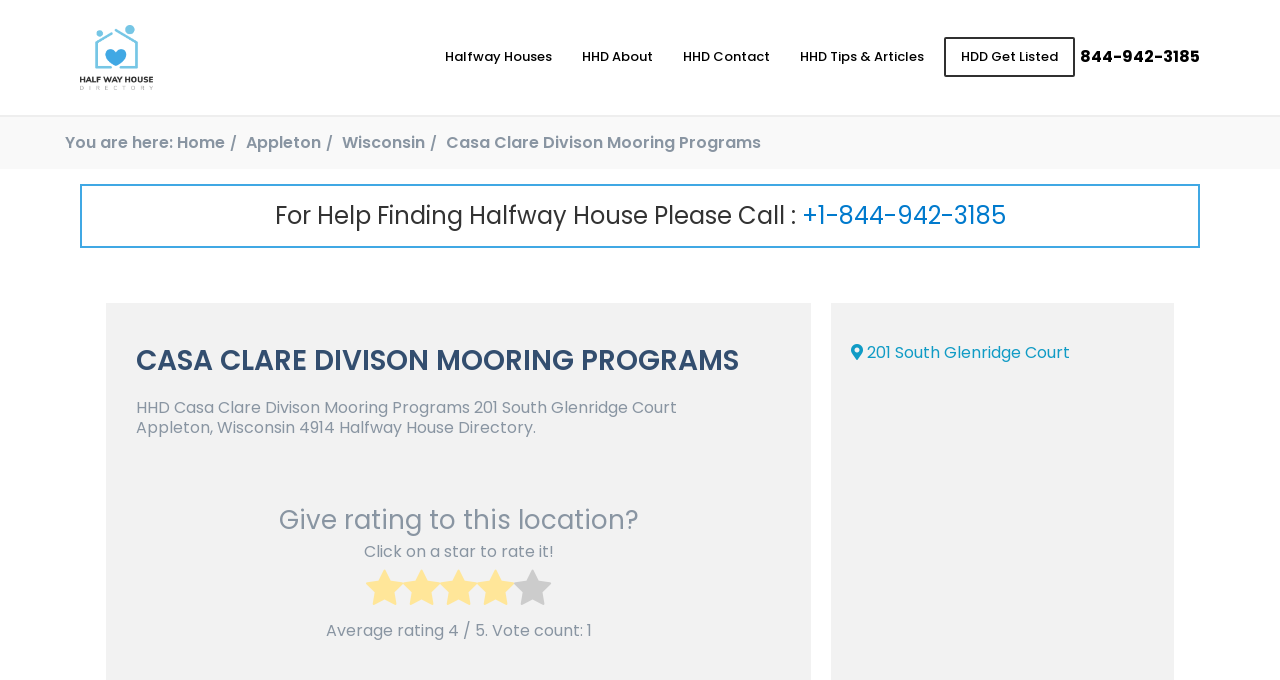

--- FILE ---
content_type: text/html; charset=UTF-8
request_url: https://www.halfwayhousedirectory.com/center/wisconsin/appleton/casa-clare-divison-mooring-programs/
body_size: 18397
content:
<!DOCTYPE html><html lang="en"><head><meta charset="UTF-8"><meta name="viewport" content="width=device-width, initial-scale=1.0"><meta http-equiv="X-UA-Compatible" content="ie=edge"><link rel="stylesheet" href="https://cdnjs.cloudflare.com/ajax/libs/font-awesome/4.7.0/css/font-awesome.min.css"><link rel="stylesheet" href="https://cdnjs.cloudflare.com/ajax/libs/font-awesome/5.15.3/css/all.min.css"
 referrerpolicy="no-referrer" /><link rel="preconnect" href="https://fonts.gstatic.com"><link href="https://fonts.googleapis.com/css2?family=Poppins:wght@300;400;500;600;700&display=swap"
 rel="stylesheet"><link media="all" href="https://www.halfwayhousedirectory.com/wp-content/cache/autoptimize/css/autoptimize_07452d6fac72b835a09c9209380459a6.css" rel="stylesheet"><title>Casa Clare Divison Mooring Programs - Halfway House Directory</title><meta name='robots' content='index, follow, max-image-preview:large, max-snippet:-1, max-video-preview:-1' /><style>img:is([sizes="auto" i], [sizes^="auto," i]) { contain-intrinsic-size: 3000px 1500px }</style><link rel="preload" href="https://www.halfwayhousedirectory.com/wp-content/plugins/rate-my-post/public/css/fonts/ratemypost.ttf" type="font/ttf" as="font" crossorigin="anonymous"><meta name="description" content="Find out information on Casa Clare Divison Mooring Programs in Appleton, Wisconsin and Halfway houses near you that provide Mental Health Services" /><link rel="canonical" href="https://www.halfwayhousedirectory.com/center/wisconsin/appleton/casa-clare-divison-mooring-programs/" /><meta property="og:locale" content="en_US" /><meta property="og:type" content="article" /><meta property="og:title" content="Casa Clare Divison Mooring Programs - Halfway House Directory" /><meta property="og:description" content="Find out information on Casa Clare Divison Mooring Programs in Appleton, Wisconsin and Halfway houses near you that provide Mental Health Services" /><meta property="og:url" content="https://www.halfwayhousedirectory.com/center/wisconsin/appleton/casa-clare-divison-mooring-programs/" /><meta property="og:site_name" content="Halfway House Directory" /><meta property="article:publisher" content="https://www.facebook.com/HalfwayHouseDirectory/" /><meta property="article:modified_time" content="2020-11-30T15:27:24+00:00" /><meta property="og:image" content="https://www.halfwayhousedirectory.com/wp-content/uploads/2021/06/hhd-cover.jpg" /><meta property="og:image:width" content="1028" /><meta property="og:image:height" content="536" /><meta property="og:image:type" content="image/jpeg" /><meta name="twitter:card" content="summary_large_image" /> <script type="application/ld+json" class="yoast-schema-graph">{"@context":"https://schema.org","@graph":[{"@type":"WebPage","@id":"https://www.halfwayhousedirectory.com/center/wisconsin/appleton/casa-clare-divison-mooring-programs/","url":"https://www.halfwayhousedirectory.com/center/wisconsin/appleton/casa-clare-divison-mooring-programs/","name":"Casa Clare Divison Mooring Programs - Halfway House Directory","isPartOf":{"@id":"https://www.halfwayhousedirectory.com/#website"},"datePublished":"2020-07-23T10:58:17+00:00","dateModified":"2020-11-30T15:27:24+00:00","description":"Find out information on Casa Clare Divison Mooring Programs in Appleton, Wisconsin and Halfway houses near you that provide Mental Health Services","breadcrumb":{"@id":"https://www.halfwayhousedirectory.com/center/wisconsin/appleton/casa-clare-divison-mooring-programs/#breadcrumb"},"inLanguage":"en-US","potentialAction":[{"@type":"ReadAction","target":["https://www.halfwayhousedirectory.com/center/wisconsin/appleton/casa-clare-divison-mooring-programs/"]}]},{"@type":"BreadcrumbList","@id":"https://www.halfwayhousedirectory.com/center/wisconsin/appleton/casa-clare-divison-mooring-programs/#breadcrumb","itemListElement":[{"@type":"ListItem","position":1,"name":"Home","item":"https://www.halfwayhousedirectory.com/"},{"@type":"ListItem","position":2,"name":"Center","item":"https://www.halfwayhousedirectory.com/location/texas/center/"},{"@type":"ListItem","position":3,"name":"Wisconsin","item":"https://www.halfwayhousedirectory.com/location/wisconsin/"},{"@type":"ListItem","position":4,"name":"Casa Clare Divison Mooring Programs"}]},{"@type":"WebSite","@id":"https://www.halfwayhousedirectory.com/#website","url":"https://www.halfwayhousedirectory.com/","name":"Halfway House Directory","description":"Sober Living Home Near Me Search","publisher":{"@id":"https://www.halfwayhousedirectory.com/#organization"},"potentialAction":[{"@type":"SearchAction","target":{"@type":"EntryPoint","urlTemplate":"https://www.halfwayhousedirectory.com/?s={search_term_string}"},"query-input":"required name=search_term_string"}],"inLanguage":"en-US"},{"@type":"Organization","@id":"https://www.halfwayhousedirectory.com/#organization","name":"Halfway House Directory","url":"https://www.halfwayhousedirectory.com/","logo":{"@type":"ImageObject","inLanguage":"en-US","@id":"https://www.halfwayhousedirectory.com/#/schema/logo/image/","url":"https://www.halfwayhousedirectory.com/wp-content/uploads/2020/03/sober-logo.png","contentUrl":"https://www.halfwayhousedirectory.com/wp-content/uploads/2020/03/sober-logo.png","width":473,"height":421,"caption":"Halfway House Directory"},"image":{"@id":"https://www.halfwayhousedirectory.com/#/schema/logo/image/"},"sameAs":["https://www.facebook.com/HalfwayHouseDirectory/","https://www.instagram.com/halfwayhousedirectory/"]}]}</script> <link rel='dns-prefetch' href='//cdnjs.cloudflare.com' /> <script defer src="[data-uri]"></script> <style id='wp-emoji-styles-inline-css' type='text/css'>img.wp-smiley, img.emoji {
		display: inline !important;
		border: none !important;
		box-shadow: none !important;
		height: 1em !important;
		width: 1em !important;
		margin: 0 0.07em !important;
		vertical-align: -0.1em !important;
		background: none !important;
		padding: 0 !important;
	}</style><style id='classic-theme-styles-inline-css' type='text/css'>/*! This file is auto-generated */
.wp-block-button__link{color:#fff;background-color:#32373c;border-radius:9999px;box-shadow:none;text-decoration:none;padding:calc(.667em + 2px) calc(1.333em + 2px);font-size:1.125em}.wp-block-file__button{background:#32373c;color:#fff;text-decoration:none}</style><style id='global-styles-inline-css' type='text/css'>:root{--wp--preset--aspect-ratio--square: 1;--wp--preset--aspect-ratio--4-3: 4/3;--wp--preset--aspect-ratio--3-4: 3/4;--wp--preset--aspect-ratio--3-2: 3/2;--wp--preset--aspect-ratio--2-3: 2/3;--wp--preset--aspect-ratio--16-9: 16/9;--wp--preset--aspect-ratio--9-16: 9/16;--wp--preset--color--black: #000000;--wp--preset--color--cyan-bluish-gray: #abb8c3;--wp--preset--color--white: #ffffff;--wp--preset--color--pale-pink: #f78da7;--wp--preset--color--vivid-red: #cf2e2e;--wp--preset--color--luminous-vivid-orange: #ff6900;--wp--preset--color--luminous-vivid-amber: #fcb900;--wp--preset--color--light-green-cyan: #7bdcb5;--wp--preset--color--vivid-green-cyan: #00d084;--wp--preset--color--pale-cyan-blue: #8ed1fc;--wp--preset--color--vivid-cyan-blue: #0693e3;--wp--preset--color--vivid-purple: #9b51e0;--wp--preset--gradient--vivid-cyan-blue-to-vivid-purple: linear-gradient(135deg,rgba(6,147,227,1) 0%,rgb(155,81,224) 100%);--wp--preset--gradient--light-green-cyan-to-vivid-green-cyan: linear-gradient(135deg,rgb(122,220,180) 0%,rgb(0,208,130) 100%);--wp--preset--gradient--luminous-vivid-amber-to-luminous-vivid-orange: linear-gradient(135deg,rgba(252,185,0,1) 0%,rgba(255,105,0,1) 100%);--wp--preset--gradient--luminous-vivid-orange-to-vivid-red: linear-gradient(135deg,rgba(255,105,0,1) 0%,rgb(207,46,46) 100%);--wp--preset--gradient--very-light-gray-to-cyan-bluish-gray: linear-gradient(135deg,rgb(238,238,238) 0%,rgb(169,184,195) 100%);--wp--preset--gradient--cool-to-warm-spectrum: linear-gradient(135deg,rgb(74,234,220) 0%,rgb(151,120,209) 20%,rgb(207,42,186) 40%,rgb(238,44,130) 60%,rgb(251,105,98) 80%,rgb(254,248,76) 100%);--wp--preset--gradient--blush-light-purple: linear-gradient(135deg,rgb(255,206,236) 0%,rgb(152,150,240) 100%);--wp--preset--gradient--blush-bordeaux: linear-gradient(135deg,rgb(254,205,165) 0%,rgb(254,45,45) 50%,rgb(107,0,62) 100%);--wp--preset--gradient--luminous-dusk: linear-gradient(135deg,rgb(255,203,112) 0%,rgb(199,81,192) 50%,rgb(65,88,208) 100%);--wp--preset--gradient--pale-ocean: linear-gradient(135deg,rgb(255,245,203) 0%,rgb(182,227,212) 50%,rgb(51,167,181) 100%);--wp--preset--gradient--electric-grass: linear-gradient(135deg,rgb(202,248,128) 0%,rgb(113,206,126) 100%);--wp--preset--gradient--midnight: linear-gradient(135deg,rgb(2,3,129) 0%,rgb(40,116,252) 100%);--wp--preset--font-size--small: 13px;--wp--preset--font-size--medium: 20px;--wp--preset--font-size--large: 36px;--wp--preset--font-size--x-large: 42px;--wp--preset--spacing--20: 0.44rem;--wp--preset--spacing--30: 0.67rem;--wp--preset--spacing--40: 1rem;--wp--preset--spacing--50: 1.5rem;--wp--preset--spacing--60: 2.25rem;--wp--preset--spacing--70: 3.38rem;--wp--preset--spacing--80: 5.06rem;--wp--preset--shadow--natural: 6px 6px 9px rgba(0, 0, 0, 0.2);--wp--preset--shadow--deep: 12px 12px 50px rgba(0, 0, 0, 0.4);--wp--preset--shadow--sharp: 6px 6px 0px rgba(0, 0, 0, 0.2);--wp--preset--shadow--outlined: 6px 6px 0px -3px rgba(255, 255, 255, 1), 6px 6px rgba(0, 0, 0, 1);--wp--preset--shadow--crisp: 6px 6px 0px rgba(0, 0, 0, 1);}:where(.is-layout-flex){gap: 0.5em;}:where(.is-layout-grid){gap: 0.5em;}body .is-layout-flex{display: flex;}.is-layout-flex{flex-wrap: wrap;align-items: center;}.is-layout-flex > :is(*, div){margin: 0;}body .is-layout-grid{display: grid;}.is-layout-grid > :is(*, div){margin: 0;}:where(.wp-block-columns.is-layout-flex){gap: 2em;}:where(.wp-block-columns.is-layout-grid){gap: 2em;}:where(.wp-block-post-template.is-layout-flex){gap: 1.25em;}:where(.wp-block-post-template.is-layout-grid){gap: 1.25em;}.has-black-color{color: var(--wp--preset--color--black) !important;}.has-cyan-bluish-gray-color{color: var(--wp--preset--color--cyan-bluish-gray) !important;}.has-white-color{color: var(--wp--preset--color--white) !important;}.has-pale-pink-color{color: var(--wp--preset--color--pale-pink) !important;}.has-vivid-red-color{color: var(--wp--preset--color--vivid-red) !important;}.has-luminous-vivid-orange-color{color: var(--wp--preset--color--luminous-vivid-orange) !important;}.has-luminous-vivid-amber-color{color: var(--wp--preset--color--luminous-vivid-amber) !important;}.has-light-green-cyan-color{color: var(--wp--preset--color--light-green-cyan) !important;}.has-vivid-green-cyan-color{color: var(--wp--preset--color--vivid-green-cyan) !important;}.has-pale-cyan-blue-color{color: var(--wp--preset--color--pale-cyan-blue) !important;}.has-vivid-cyan-blue-color{color: var(--wp--preset--color--vivid-cyan-blue) !important;}.has-vivid-purple-color{color: var(--wp--preset--color--vivid-purple) !important;}.has-black-background-color{background-color: var(--wp--preset--color--black) !important;}.has-cyan-bluish-gray-background-color{background-color: var(--wp--preset--color--cyan-bluish-gray) !important;}.has-white-background-color{background-color: var(--wp--preset--color--white) !important;}.has-pale-pink-background-color{background-color: var(--wp--preset--color--pale-pink) !important;}.has-vivid-red-background-color{background-color: var(--wp--preset--color--vivid-red) !important;}.has-luminous-vivid-orange-background-color{background-color: var(--wp--preset--color--luminous-vivid-orange) !important;}.has-luminous-vivid-amber-background-color{background-color: var(--wp--preset--color--luminous-vivid-amber) !important;}.has-light-green-cyan-background-color{background-color: var(--wp--preset--color--light-green-cyan) !important;}.has-vivid-green-cyan-background-color{background-color: var(--wp--preset--color--vivid-green-cyan) !important;}.has-pale-cyan-blue-background-color{background-color: var(--wp--preset--color--pale-cyan-blue) !important;}.has-vivid-cyan-blue-background-color{background-color: var(--wp--preset--color--vivid-cyan-blue) !important;}.has-vivid-purple-background-color{background-color: var(--wp--preset--color--vivid-purple) !important;}.has-black-border-color{border-color: var(--wp--preset--color--black) !important;}.has-cyan-bluish-gray-border-color{border-color: var(--wp--preset--color--cyan-bluish-gray) !important;}.has-white-border-color{border-color: var(--wp--preset--color--white) !important;}.has-pale-pink-border-color{border-color: var(--wp--preset--color--pale-pink) !important;}.has-vivid-red-border-color{border-color: var(--wp--preset--color--vivid-red) !important;}.has-luminous-vivid-orange-border-color{border-color: var(--wp--preset--color--luminous-vivid-orange) !important;}.has-luminous-vivid-amber-border-color{border-color: var(--wp--preset--color--luminous-vivid-amber) !important;}.has-light-green-cyan-border-color{border-color: var(--wp--preset--color--light-green-cyan) !important;}.has-vivid-green-cyan-border-color{border-color: var(--wp--preset--color--vivid-green-cyan) !important;}.has-pale-cyan-blue-border-color{border-color: var(--wp--preset--color--pale-cyan-blue) !important;}.has-vivid-cyan-blue-border-color{border-color: var(--wp--preset--color--vivid-cyan-blue) !important;}.has-vivid-purple-border-color{border-color: var(--wp--preset--color--vivid-purple) !important;}.has-vivid-cyan-blue-to-vivid-purple-gradient-background{background: var(--wp--preset--gradient--vivid-cyan-blue-to-vivid-purple) !important;}.has-light-green-cyan-to-vivid-green-cyan-gradient-background{background: var(--wp--preset--gradient--light-green-cyan-to-vivid-green-cyan) !important;}.has-luminous-vivid-amber-to-luminous-vivid-orange-gradient-background{background: var(--wp--preset--gradient--luminous-vivid-amber-to-luminous-vivid-orange) !important;}.has-luminous-vivid-orange-to-vivid-red-gradient-background{background: var(--wp--preset--gradient--luminous-vivid-orange-to-vivid-red) !important;}.has-very-light-gray-to-cyan-bluish-gray-gradient-background{background: var(--wp--preset--gradient--very-light-gray-to-cyan-bluish-gray) !important;}.has-cool-to-warm-spectrum-gradient-background{background: var(--wp--preset--gradient--cool-to-warm-spectrum) !important;}.has-blush-light-purple-gradient-background{background: var(--wp--preset--gradient--blush-light-purple) !important;}.has-blush-bordeaux-gradient-background{background: var(--wp--preset--gradient--blush-bordeaux) !important;}.has-luminous-dusk-gradient-background{background: var(--wp--preset--gradient--luminous-dusk) !important;}.has-pale-ocean-gradient-background{background: var(--wp--preset--gradient--pale-ocean) !important;}.has-electric-grass-gradient-background{background: var(--wp--preset--gradient--electric-grass) !important;}.has-midnight-gradient-background{background: var(--wp--preset--gradient--midnight) !important;}.has-small-font-size{font-size: var(--wp--preset--font-size--small) !important;}.has-medium-font-size{font-size: var(--wp--preset--font-size--medium) !important;}.has-large-font-size{font-size: var(--wp--preset--font-size--large) !important;}.has-x-large-font-size{font-size: var(--wp--preset--font-size--x-large) !important;}
:where(.wp-block-post-template.is-layout-flex){gap: 1.25em;}:where(.wp-block-post-template.is-layout-grid){gap: 1.25em;}
:where(.wp-block-columns.is-layout-flex){gap: 2em;}:where(.wp-block-columns.is-layout-grid){gap: 2em;}
:root :where(.wp-block-pullquote){font-size: 1.5em;line-height: 1.6;}</style><style id='contact-form-7-inline-css' type='text/css'>.wpcf7 .wpcf7-recaptcha iframe {margin-bottom: 0;}.wpcf7 .wpcf7-recaptcha[data-align="center"] > div {margin: 0 auto;}.wpcf7 .wpcf7-recaptcha[data-align="right"] > div {margin: 0 0 0 auto;}</style><style id='heateor_sss_frontend_css-inline-css' type='text/css'>.heateor_sss_button_instagram span.heateor_sss_svg,a.heateor_sss_instagram span.heateor_sss_svg{background:radial-gradient(circle at 30% 107%,#fdf497 0,#fdf497 5%,#fd5949 45%,#d6249f 60%,#285aeb 90%)}.heateor_sss_horizontal_sharing .heateor_sss_svg,.heateor_sss_standard_follow_icons_container .heateor_sss_svg{color:#fff;border-width:0px;border-style:solid;border-color:transparent}.heateor_sss_horizontal_sharing .heateorSssTCBackground{color:#666}.heateor_sss_horizontal_sharing span.heateor_sss_svg:hover,.heateor_sss_standard_follow_icons_container span.heateor_sss_svg:hover{border-color:transparent;}.heateor_sss_vertical_sharing span.heateor_sss_svg,.heateor_sss_floating_follow_icons_container span.heateor_sss_svg{color:#fff;border-width:0px;border-style:solid;border-color:transparent;}.heateor_sss_vertical_sharing .heateorSssTCBackground{color:#666;}.heateor_sss_vertical_sharing span.heateor_sss_svg:hover,.heateor_sss_floating_follow_icons_container span.heateor_sss_svg:hover{border-color:transparent;}@media screen and (max-width:783px) {.heateor_sss_vertical_sharing{display:none!important}}</style> <script defer type="text/javascript" src="https://cdnjs.cloudflare.com/ajax/libs/jquery/3.4.1/jquery.min.js" id="jquery-js"></script> <link rel="https://api.w.org/" href="https://www.halfwayhousedirectory.com/wp-json/" /><link rel="EditURI" type="application/rsd+xml" title="RSD" href="https://www.halfwayhousedirectory.com/xmlrpc.php?rsd" /><link rel='shortlink' href='https://www.halfwayhousedirectory.com/?p=1480' /><link rel="alternate" title="oEmbed (JSON)" type="application/json+oembed" href="https://www.halfwayhousedirectory.com/wp-json/oembed/1.0/embed?url=https%3A%2F%2Fwww.halfwayhousedirectory.com%2Fcenter%2Fwisconsin%2Fappleton%2Fcasa-clare-divison-mooring-programs%2F" /><link rel="alternate" title="oEmbed (XML)" type="text/xml+oembed" href="https://www.halfwayhousedirectory.com/wp-json/oembed/1.0/embed?url=https%3A%2F%2Fwww.halfwayhousedirectory.com%2Fcenter%2Fwisconsin%2Fappleton%2Fcasa-clare-divison-mooring-programs%2F&#038;format=xml" /><link rel="icon" href="https://www.halfwayhousedirectory.com/wp-content/uploads/2021/06/cropped-hhd-icon-32x32.png" sizes="32x32" /><link rel="icon" href="https://www.halfwayhousedirectory.com/wp-content/uploads/2021/06/cropped-hhd-icon-192x192.png" sizes="192x192" /><link rel="apple-touch-icon" href="https://www.halfwayhousedirectory.com/wp-content/uploads/2021/06/cropped-hhd-icon-180x180.png" /><meta name="msapplication-TileImage" content="https://www.halfwayhousedirectory.com/wp-content/uploads/2021/06/cropped-hhd-icon-270x270.png" /><style type="text/css" id="wp-custom-css">@media(min-width: 768px){

	.single section.tips-articles-details-page .details .title{
		font-size: 40px;
		text-align: left !important;
	}

}

section.main-hero form select{
	padding: 10px !important; 
}

section.halfwayhouse-recovery-residence .content-row .main-col .wrapper .sub-title{
	text-transform: none !important;
}

.blog-content .numberNote-bar{
	margin: 25px 0;
}

.blog-content .helpline_text
{
	color: #555;

}

.sanpop-search-box .search-btn{
	background-color: #17a2b8
}

.sanpop-search-box .search-btn:hover{
	color: black
}

.sanpop-modal .group input.fui-input,
.sanpop-modal .group select.fui-input{
	height: 45px !important;
	min-height: 45px !important;
	padding: 5px 25px;
	border: 1px solid white;
}

.sanpop-modal  button.fui-btn{
	padding: 15px !important;
}

.sanpop-search-box input::placeholder{
	color: #555 !important;
}

select.input:not([multiple]), select.fui-input:not([multiple]){
	position: unset !important;
	opacity: 1;
	padding: 15px;
}



section.support-banner .info-col{
	padding: 50px 15px;
	background-color: #efefef;
	display: flex;
	align-items: center;
	justify-content: center;
}

section.support-banner .info-col .content{
	max-width: 560px;
	width: 100%;
	margin-left: auto;
}

section.support-banner .info-col .title{
	margin-bottom: 20px;
	font-weight: 600;
	line-height: 1.5;
}

section.support-banner .info-col a{
	background-color: #007ACD;
	padding: 5px 25px 5px 5px;
	display: inline-flex;
	color: white;
	align-items: center;
	border-radius: 50px;
}

section.support-banner .info-col .icon{
	background: white;
	width: 40px;
	height: 40px;
	display: inline-flex;
	justify-content: center;
	align-items: center;
	border-radius: 50%;
	margin-right: 10px;
}

section.support-banner .info-col .icon img{
	max-width: 22px;
	width: 100%;
}

section.support-banner .img-col{
	padding: 250px 150px;
}



@media(max-width: 768px){


	section.support-banner .img-col{
		padding: 100px;
	}

	section.support-banner .info-col{
		order: 1;
		text-align: center;

		justify-content: center;
	}

	section.support-banner .info-col .content{
		max-width: 100%;
		margin: 0 auto !important;
	}

}

.fui-container{
	padding-left: 15px !important;
	padding-right: 15px !important;
}

@media (max-width: 768px){
	section.halfway-centers-page .card-parent-row {
		padding: 0px;
	}
}


section.faq {
	padding: 50px 15px;
}
section.faq .title-bar {
	text-align: center;
}
section.faq .title-bar .main-title {
	display: block;
	position: relative;
	font-weight: 300;
	margin-bottom: 0;
}
@media (max-width: 768px) {
	section.faq .title-bar .main-title {
		font-size: 28px;
	}
}
section.faq .title-bar .mini-title {
	padding: 10px 25px;
	display: inline-block;
	font-weight: 300;
	margin-bottom: 50px;
	border-bottom: 1px solid #2599d6;
	position: relative;
}
section.faq .title-bar .mini-title:after {
	content: "";
	display: block;
	width: 60%;
	margin: 0 auto;
	position: absolute;
	bottom: -2px;
	left: 50%;
	-webkit-transform: translateX(-50%);
	transform: translateX(-50%);
	border-top: 4px solid #2599d6;
}
section.faq .questions .fui-accordion-container {
	border: 1px solid #ccc;
	margin-bottom: 10px;
}
section.faq .questions .fui-accordion-container .fui-accordion {
	padding: 20px;
	font-size: 20px;
	color: black;
	background-color: #f4f4f4;
	display: -webkit-box;
	display: -ms-flexbox;
	display: flex;
	-webkit-box-align: center;
	-ms-flex-align: center;
	align-items: center;
	-webkit-box-pack: justify;
	-ms-flex-pack: justify;
	justify-content: space-between;
}
@media (max-width: 768px) {
	section.faq .questions .fui-accordion-container .fui-accordion {
		font-size: 16px;
	}
}
section.faq .questions .fui-accordion-container .fui-panel .fui-panel-box {
	border: none;
	text-align: center;
	padding: 20px;
	line-height: 1.6;
	font-weight: 300;
}
@media (max-width: 768px) {
	section.faq .questions .fui-accordion-container .fui-panel .fui-panel-box {
		font-size: 14px !important;
	}
	section.faq .questions .fui-accordion-container .fui-panel .fui-panel-box p {
		font-size: 14px !important;
	}
}
section.faq .questions .fui-accordion-container .fui-panel .fui-panel-box .learn-more {
	margin-top: 10px;
}
section.faq .questions .fui-accordion-container .fui-panel .fui-panel-box .learn-more a {
	font-size: 18px;
	font-weight: 600;
}
section.faq .questions .fui-accordion-container .fui-panel .fui-panel-box .learn-more a i {
	margin-left: 10px;
}
section.faq .note {
	text-align: center;
	font-size: 20px;
	margin-top: 40px;
	margin-bottom: 0;
	font-weight: 600;
}

@media (max-width: 790px){
	section.main-hero form .form-row {
		width: 100% !important;
	}
}

/*  */

html,
body{
	background-color: white;
}

.shop-page-titlebar{
	margin: 15px auto !important;
}

.woocommerce div.product .summary  p.price, .woocommerce div.product .summary  span.price{
	font-family: sans-serif;
	font-weight: 600 !important;
	color: #007ACD !important;
}

.woocommerce div.product .summary p.price *, .woocommerce div.product .summary span.price *{
	color: #007ACD !important;
}

.product_meta{
	display: none;
}

section.popular-product .info-col .pricing span{
	margin-left: 0;
	margin-top: 15px;
}


.woocommerce .woocommerce-ordering,
.woocommerce .woocommerce-result-count{
	display: none;
}

section.popular-product .info-col .sbb-desc img{
	max-width: 120px;
	width: 100%;
	object-fit: contain;
	height: auto;
	display: none;
}

nav.woocommerce-breadcrumb {
	display: flex;
	align-items: center;
	justify-content: center;
	margin: 0 !important;
	padding: 10px !important;
	border-top: 1px solid #ccc;
	font-size: 16px !important;
}

nav.woocommerce-breadcrumb a {
	padding: 5px;
}

.orderby {
	width: 150px !important;
}

div#customer_details .col-2,
div#customer_details .col-1 {
	max-width: 48%;
}

@media (max-width: 768px) {
	div#customer_details .col-2,
	div#customer_details .col-1 {
		max-width: 100% !important;
	}
}
.select2-container--default .select2-selection--single {
	padding-top: 5px;
}

.select2-container--default .select2-selection--single,
select,
.woocommerce form .form-row input.input-text,
.woocommerce form .form-row textarea {
	display: block;
	max-width: 100%;
	width: 100%;
	min-height: 40px;
	padding: 10px 10px;
	background-color: white;
	outline: none;
	border: 1px solid silver;
}

.select2-container--default .select2-selection--single:focus,
select:focus,
.woocommerce form .form-row input.input-text:focus,
.woocommerce form .form-row textarea:focus {
	border-color: #007ACD;
	box-shadow: 0 0 0 2px rgba(0, 174, 255, 0.5);
}

.woocommerce-info {
	border-color: #007ACD !important;
}

.woocommerce-info::before {
	color: #007ACD !important;
}

.sidebar ul > li {
	margin-bottom: 20px;
}

.sidebar ul ul {
	padding: 0;
	margin: 0;
}

.sidebar ul ul li {
	margin: 0;
}

.sidebar ul ul a {
	display: block;
	background: rgba(0, 0, 0, 0.1);
	padding: 10px 15px;
	color: black;
	border-bottom: 1px solid rgba(0, 0, 0, 0.2);
}

.sidebar ul ul a:hover {
	background: #007ACD;
	color: white;
}

.sidebar ul ul li:last-child a {
	border: none;
}

.sidebar .searchform > div input[type=text] {
	display: block;
	width: 100%;
	padding: 10px 15px;
}

.sidebar .searchform > div input[type=submit] {
	display: block;
	padding: 10px 15px !important;
	text-align: center;
	font-weight: 16px;
	cursor: pointer;
	-webkit-user-select: none;
	user-select: none;
	margin-top: 10px;
	width: 100%;
	border: 1px solid #007ACD !important;
	color: white !important;
	background-color: blackb !important;
}

.sidebar .searchform > div input[type=submit].active, .sidebar .searchform > div input[type=submit]:focus, .sidebar .searchform > div input[type=submit]:active, .sidebar .searchform > div input[type=submit]:hover {
	color: white !important;
	background-color: #007ACD !important;
	border-color: #007ACD !important;
}

.sidebar .searchform > div input[type=submit].active, .sidebar .searchform > div input[type=submit]:focus:active, .sidebar .searchform > div input[type=submit]:focus, .sidebar .searchform > div input[type=submit]:active {
	box-shadow: 0 0 0 2px rgba(91, 171, 25, 0.5) !important;
}

.sidebar .widgettitle {
	padding: 10px;
	margin: 0;
	background: #007ACD;
	color: white;
	font-size: 18px;
}


.woocommerce div.product {
	margin-bottom: 20px;
}

.woocommerce-message::before {
	color: #007ACD !important;
}

.woocommerce-message {
	border-top-color: #007ACD !important;
}


section.our-products .single-col .card {
	position: relative;
}

del {
	margin: 0 10px;
	color: #999;
}

.woocommerce span.onsale,
.card .onsale,
.woocommerce .card .onsale {
	position: absolute !important;
	top: 0 !important;
	left: 0 !important;
	border-radius: 0 !important;
	background-color: #007ACD !important;
	color: white !important;
	padding: 10px 15px !important;
	font-weight: 600 !important;
	font-size: 14px !important;
	letter-spacing: 1px !important;
	min-height: auto !important;
	min-width: auto !important;
	line-height: 1.5;
}



a.added_to_cart {
	position: absolute !important;
	top: 160px !important;
	right: 0 !important;
	border-radius: 0 !important;
	background-color: #007ACD !important;
	color: white !important;
	padding: 10px 15px !important;
	font-weight: 600 !important;
	font-size: 14px !important;
	letter-spacing: 1px !important;
	min-height: auto !important;
	min-width: auto !important;
	line-height: 1.5;
	width: 100%;
	text-align: center;
}

a.added_to_cart:hover {
	background-color: #007ACD !important;
}

section.our-products .single-col .card {
	position: relative;
}

del {
	margin: 0 10px;
	color: #999;
}

.woocommerce span.onsale,
.card .onsale,
.woocommerce .card .onsale {
	position: absolute !important;
	top: 0 !important;
	left: 0 !important;
	border-radius: 0 !important;
	background-color: #007ACD !important;
	color: white !important;
	padding: 10px 15px !important;
	font-weight: 600 !important;
	font-size: 14px !important;
	letter-spacing: 1px !important;
	min-height: auto !important;
	min-width: auto !important;
	line-height: 1.5;
}

section.categories fieldset legend {
	color: black;
}

section.categories fieldset:hover legend {
	color: black;
}

section.categories fieldset:hover {
	border-color: black;
	border-width: 2px;
}

.fui-navbar.fui-default-nav.bg-primary .fui-menu .active a {
	font-weight: 600;
}

section.categories fieldset img {
	height: 120px;
	object-fit: contain;
}

.woocommerce .woocommerce-ordering select {
	width: 200px !important;
}

.featured-products > .fui-container-fluid {
	max-width: 1400px;
	margin: 0 auto;
}

.site-nav,
.fui-breadcrumb {
	background-color: black !important;
}

.fui-breadcrumb li a:hover {
	text-decoration: underline;
}

.product-col .content-area {
	padding-bottom: 50px;
}

.fui-breadcrumb li a,
.fui-breadcrumb li + li:before,
.fui-breadcrumb li {
	color: white;
}

.woocommerce-error, .woocommerce-info,
.woocommerce-message {
	width: 100%;
}

.woocommerce .quantity .qty {
	height: 44px;
}

.woocommerce-product-search input {
	display: block;
	width: 100%;
	padding: 10px 15px;
}

.woocommerce-breadcrumb {
	display: none !important;
}

.woocommerce div.product div.images img {
	border: 1px solid #eee;
	height: 350px;
	object-fit: contain;
}

.woocommerce-product-search button {
	display: block;
	padding: 10px 15px !important;
	text-align: center;
	font-weight: 16px;
	cursor: pointer;
	-webkit-user-select: none;
	user-select: none;
	margin-top: 10px;
	width: 100%;
	border: 1px solid #007ACD !important;
	color: white !important;
	background-color: #007ACD !important;
}

.woocommerce-product-search button:hover {
	color: white !important;
	background-color: #007ACD !important;
	border-color: #007ACD !important;
}

.woocommerce-Reviews-title {
	font-size: 16px;
	font-weight: 600;
}

#review_form_wrapper label {
	font-size: 14px;
}

#review_form_wrapper textarea {
	padding: 15px;
}

.button,
button.button,
#submit {
	border-radius: 0 !important;
	display: inline-block !important;
	padding: 14px 25px !important;
	text-align: center !important;
	font-weight: 400 !important;
	text-decoration: none !important;
	outline: none !important;
	cursor: pointer !important;
	-webkit-user-select: none !important;
	user-select: none !important;
	background-color: #007ACD !important;
	border: none !important;
	color: white !important;
}

.button:hover,
button.button:hover,
#submit:hover {
	background-color: #0091b1 !important;
}

.woocommerce #reviews .description p {
	font-size: 16px;
}

.comment-reply-title {
	font-weight: 600;
	margin-top: 15px;
	display: block;
	border-top: 1px solid #eee;
	padding-top: 25px;
	font-size: 16px;
	margin-bottom: 20px;
}

.woocommerce-account .woocommerce-MyAccount-navigation ul {
	padding: 0;
	margin: 0;
	display: flex;
	align-items: center;
	justify-content: center;
	list-style: none;
	flex-direction: column;
}

.woocommerce-account .woocommerce-MyAccount-navigation ul li {
	padding: 0;
	margin: 0;
	width: 100%;
}

.woocommerce-account .woocommerce-MyAccount-navigation ul li a {
	padding: 10px 15px;
	background: white;
	border: 1px solid #eee;
	border-bottom: 0;
	margin: 0;
	display: block;
	color: gray;
}

.woocommerce-account .woocommerce-MyAccount-navigation ul li:last-child a {
	border: 1px solid #eee;
}

.woocommerce-account.logged-in .woocommerce {
	display: flex;
}

.woocommerce-account .woocommerce-MyAccount-navigation {
	width: 100%;
	float: none !important;
	margin-bottom: 25px;
	max-width: 20%;
	flex-basis: 20%;
}

.woocommerce-account .woocommerce-MyAccount-content {
	width: 100%;
	float: none !important;
	max-width: 80%;
	flex-basis: 80%;
	padding-left: 20px;
}

.woocommerce-account .woocommerce-MyAccount-navigation ul li a:before {
	display: none;
}

.woocommerce-account .woocommerce-MyAccount-navigation ul li a:hover,
.woocommerce-account .woocommerce-MyAccount-navigation ul li.is-active a {
	background: #007ACD !important;
	color: white !important;
	border-color: #007ACD !important;
}

.woocommerce-info {
	border-top-color: #007ACD;
}

.woocommerce-info::before {
	color: #007ACD;
}

.u-columns.woocommerce-Addresses.col2-set.addresses .col-2,
.u-columns.woocommerce-Addresses.col2-set.addresses .col-1 {
	width: 100% !important;
	flex-basis: 50%;
	max-width: 50%;
	padding: 15px;
}

fieldset {
	padding: 10px 0;
}

.woocommerce-page table.cart td.actions .input-text {
	min-height: 40px;
	width: 150px;
}

woocommerce-account .woocommerce {
	flex-wrap: wrap;
}

.woocommerce-notices-wrapper {
	width: 100%;
}

/* SINGLE PRODUCT PAGE */
.woocommerce div.product .product_title {
	font-size: 34px;
	font-weight: 400;
}

.woocommerce-tabs {
	margin-top: 20px;
}

.woocommerce-tabs .tabs {
	padding: 0 !important;
	display: flex;
	flex-wrap: wrap;
	justify-content: space-evenly;
}

.woocommerce div.product .woocommerce-tabs ul.tabs::before {
	display: none !important;
}

.woocommerce div.product .woocommerce-tabs ul.tabs li::before,
.woocommerce div.product .woocommerce-tabs ul.tabs li::after {
	display: none !important;
}

.woocommerce-tabs .tabs li:hover a,
.woocommerce-tabs .tabs li.active a {
	background: #007ACD !important;
	color: white !important;
	border: none !important;
}

.woocommerce-tabs .tabs li.active {
	border-color: #007ACD !important;
}

.woocommerce div.product .woocommerce-tabs .panel h2 {
	font-size: 25px !important;
	border-bottom: 1px solid #ccc;
	padding-bottom: 10px;
}

.woocommerce-tabs .tabs li {
	border: none !important;
	border-radius: 0 !important;
	padding: 0 !important;
	display: block !important;
	margin: 0 !important;
	flex-grow: 1;
	text-align: center;
}

.woocommerce-tabs .tabs li a {
	padding: 15px 15px !important;
	border-right: 1px solid #ccc !important;
	display: block !important;
}

.woocommerce-tabs .tabs li:last-child a {
	border-right: none !important;
}

.woocommerce div.product p.price, .woocommerce div.product span.price {
	color: black !important;
	font-size: 24px;
	font-weight: 300;
}

.featured-products .single-product-col .single-product .pricing span {
	font-size: 28px !important;
	color: black;
}

.woocommerce div.product .woocommerce-tabs .panel {
	margin: 0;
	padding: 15px;
	border: 1px solid #ccc;
}

.main-product-info > .card {
	padding: 20px 10px 0 10px !important;
}

.related.products h2 {
	color: #333;
	padding-left: 10px;
}

.related.products {
	margin-top: 20px !important;
}

@media (max-width: 580px) {
	.woocommerce-tabs .tabs li.active,
	.woocommerce-tabs .tabs li {
		margin-bottom: 2px !important;
	}

	.woocommerce-tabs .tabs li,
	.woocommerce-tabs .tabs li a {
		display: block !important;
		width: 100%;
		border-right: none !important;
	}
}
.price_slider_wrapper {
	margin-top: 20px;
}

.sidebar .widgettitle {
	background-color: #007ACD;
	color: white;
}

.woocommerce .products ul, .woocommerce ul.products {
	display: flex;
	flex-wrap: wrap;
	width: 100%;
}

.featured-products .single-product-col .single-product .product-title h2 {
	font-size: 18px;
	display: block;
	margin-bottom: 10px;
	font-weight: 600;
}

.woocommerce .widget_price_filter .ui-slider .ui-slider-range,
.woocommerce .widget_price_filter .ui-slider .ui-slider-handle {
	background-color: #007ACD;
}

@media (max-width: 768px) {
	.related.products h2 {
		padding-left: 5px !important;
	}

	h2 {
		font-size: 20px;
		font-weight: 600;
	}
}
select {
	padding-left: 10px;
	padding-right: 10px;
}

input,
select,
textarea {
	border: 1px solid #ccc;
}

input:focus,
select:focus,
textarea:focus {
	border-color: #007ACD !important;
	outline: none;
}

.woocommerce .woocommerce-ordering select {
	margin-left: 10px;
	min-height: 40px;
	border: 1px solid #eee;
}

section.states {
	background-color: #007acd;
	padding: 50px 15px;
}
section.states .fui-container {
	max-width: 1200px;
}
section.states .main-title {
	text-align: center;
	color: white;
	margin-bottom: 40px;
	font-size: 40px;
	font-weight: 500;
}
section.states .col {
	max-width: 20%;
	-ms-flex-preferred-size: 20%;
	flex-basis: 20%;
	border-right: 1px solid white;
	padding-left: 25px;
}
@media (max-width: 768px) {
	section.states .col {
		max-width: 50%;
		-ms-flex-preferred-size: 50%;
		flex-basis: 50%;
	}
	section.states .col:nth-child(2n) {
		border: none;
	}
	
	.as-seen .logos a,
	.as-seen .logos div.pr-link{
		max-width: 45%;
		flex-basis: 45%;
		width: 100%;
		margin-bottom: 0
	}
	
}
@media (min-width: 768px) {
	section.states .col:nth-child(5n) {
		border: none;
	}
}
section.states .col a {
	display: block;
	padding: 10px;
	font-size: 18px;
	color: white;
}
section.states .col a.active, section.states .col a:hover {
	font-weight: 600;
	color: #13b4ff;
}</style></head><body data-rsssl=1 class="wp-singular center-template-default single single-center postid-1480 wp-theme-hhd"><header class="main-header sticky-top"><nav class="fui-navbar fui-expand-md fui-default-nav nav-bg invert-nav"><div class="fui-container"><div class="fui-brand"> <a href="/"> <img src="/wp-content/uploads/2021/06/sober-logo.png" alt="Halfway House"> </a></div><div class="fui-menu-box" id="mainNav1"><div class="menu-close bg-primary"><i class="fa fa-arrow-left"></i></div><ul class="fui-menu ml-auto"><li itemscope="itemscope" itemtype="https://www.schema.org/SiteNavigationElement" id="menu-item-25355" class="menu-item menu-item-type-post_type_archive menu-item-object-center menu-item-25355 nav-item"><a title="Halfway Houses" href="https://www.halfwayhousedirectory.com/halfway-houses/" class="nav-link">Halfway Houses</a></li><li itemscope="itemscope" itemtype="https://www.schema.org/SiteNavigationElement" id="menu-item-6857" class="menu-item menu-item-type-post_type menu-item-object-page menu-item-6857 nav-item"><a title="HHD About" href="https://www.halfwayhousedirectory.com/hhd-about/" class="nav-link">HHD About</a></li><li itemscope="itemscope" itemtype="https://www.schema.org/SiteNavigationElement" id="menu-item-6856" class="menu-item menu-item-type-post_type menu-item-object-page menu-item-6856 nav-item"><a title="HHD Contact" href="https://www.halfwayhousedirectory.com/hhd-contact/" class="nav-link">HHD Contact</a></li><li itemscope="itemscope" itemtype="https://www.schema.org/SiteNavigationElement" id="menu-item-6854" class="menu-item menu-item-type-post_type menu-item-object-page menu-item-6854 nav-item"><a title="HHD Tips &#038; Articles" href="https://www.halfwayhousedirectory.com/hhd-tips-articles/" class="nav-link">HHD Tips &#038; Articles</a></li><li class="nav-item border-white"> <a href="/hhd-get-listed/" class="nav-link">HDD Get Listed</a></li><li id="call-number" style="margin-bottom:0;"> <a style="color:black; font-weight:bold; font-size:16px;" href="tel:+1-844-942-3185">844-942-3185</a></li></ul></div> <button class="fui-toggler bg-secondary text-white menu-btn" data-nav="#mainNav1"><i class="fa fa-bars "></i></button></div></nav></header><style>@media (max-width: 796px){
				.fui-navbar .fui-menu .nav-link {
					color: black !important;
					filter: invert(0);
				}
			}
			@media (max-width:1024px){
				#call-number {
					margin-bottom:15px !important;
				}
			}
			@media (max-width: 781px){
				.fui-navbar.fui-expand-md .fui-toggler {
					display: flex !important;
				}	
			}</style><section class="halfwayhouse-recovery-residence padding-for-path"><div class="row path-row "><div class="col"><div class="path"> <span>You are here: </span> <a href="/">Home</a> <a href="https://www.halfwayhousedirectory.com/location/wisconsin/appleton/">Appleton</a> <a href="https://www.halfwayhousedirectory.com/location/wisconsin/">Wisconsin</a> <a>Casa Clare Divison Mooring Programs</a></div></div></div><div class="fui-container"><div class="numberNote-bar"><h3 class="helpline_text">For Help Finding Halfway House Please Call&nbsp;:&nbsp;<a href="tel:+1-844-942-3185">+1-844-942-3185</a></h3></div><div class="row content-row my-1"><div class="col-md-8 main-col my-2"><div class="wrapper py-4 px-3"><h1 class="uppercase main-title"> Casa Clare Divison Mooring Programs</h1><div class="sub-title mt-2"><div class='heateorSssClear'></div><div  class='heateor_sss_sharing_container heateor_sss_horizontal_sharing' data-heateor-sss-href='https://www.halfwayhousedirectory.com/center/wisconsin/appleton/casa-clare-divison-mooring-programs/'><div class='heateor_sss_sharing_title' style="font-weight:bold" >Share</div><div class="heateor_sss_sharing_ul"><a aria-label="Facebook" class="heateor_sss_facebook" href="https://www.facebook.com/sharer/sharer.php?u=https%3A%2F%2Fwww.halfwayhousedirectory.com%2Fcenter%2Fwisconsin%2Fappleton%2Fcasa-clare-divison-mooring-programs%2F" title="Facebook" rel="nofollow noopener" target="_blank" style="font-size:32px!important;box-shadow:none;display:inline-block;vertical-align:middle"><span class="heateor_sss_svg" style="background-color:#0765FE;width:35px;height:35px;border-radius:999px;display:inline-block;opacity:1;float:left;font-size:32px;box-shadow:none;display:inline-block;font-size:16px;padding:0 4px;vertical-align:middle;background-repeat:repeat;overflow:hidden;padding:0;cursor:pointer;box-sizing:content-box"><svg style="display:block;border-radius:999px;" focusable="false" aria-hidden="true" xmlns="http://www.w3.org/2000/svg" width="100%" height="100%" viewBox="0 0 32 32"><path fill="#fff" d="M28 16c0-6.627-5.373-12-12-12S4 9.373 4 16c0 5.628 3.875 10.35 9.101 11.647v-7.98h-2.474V16H13.1v-1.58c0-4.085 1.849-5.978 5.859-5.978.76 0 2.072.15 2.608.298v3.325c-.283-.03-.775-.045-1.386-.045-1.967 0-2.728.745-2.728 2.683V16h3.92l-.673 3.667h-3.247v8.245C23.395 27.195 28 22.135 28 16Z"></path></svg></span></a><a aria-label="Twitter" class="heateor_sss_button_twitter" href="http://twitter.com/intent/tweet?text=Casa%20Clare%20Divison%20Mooring%20Programs&url=https%3A%2F%2Fwww.halfwayhousedirectory.com%2Fcenter%2Fwisconsin%2Fappleton%2Fcasa-clare-divison-mooring-programs%2F" title="Twitter" rel="nofollow noopener" target="_blank" style="font-size:32px!important;box-shadow:none;display:inline-block;vertical-align:middle"><span class="heateor_sss_svg heateor_sss_s__default heateor_sss_s_twitter" style="background-color:#55acee;width:35px;height:35px;border-radius:999px;display:inline-block;opacity:1;float:left;font-size:32px;box-shadow:none;display:inline-block;font-size:16px;padding:0 4px;vertical-align:middle;background-repeat:repeat;overflow:hidden;padding:0;cursor:pointer;box-sizing:content-box"><svg style="display:block;border-radius:999px;" focusable="false" aria-hidden="true" xmlns="http://www.w3.org/2000/svg" width="100%" height="100%" viewBox="-4 -4 39 39"><path d="M28 8.557a9.913 9.913 0 0 1-2.828.775 4.93 4.93 0 0 0 2.166-2.725 9.738 9.738 0 0 1-3.13 1.194 4.92 4.92 0 0 0-3.593-1.55 4.924 4.924 0 0 0-4.794 6.049c-4.09-.21-7.72-2.17-10.15-5.15a4.942 4.942 0 0 0-.665 2.477c0 1.71.87 3.214 2.19 4.1a4.968 4.968 0 0 1-2.23-.616v.06c0 2.39 1.7 4.38 3.952 4.83-.414.115-.85.174-1.297.174-.318 0-.626-.03-.928-.086a4.935 4.935 0 0 0 4.6 3.42 9.893 9.893 0 0 1-6.114 2.107c-.398 0-.79-.023-1.175-.068a13.953 13.953 0 0 0 7.55 2.213c9.056 0 14.01-7.507 14.01-14.013 0-.213-.005-.426-.015-.637.96-.695 1.795-1.56 2.455-2.55z" fill="#fff"></path></svg></span></a><a aria-label="Reddit" class="heateor_sss_button_reddit" href="http://reddit.com/submit?url=https%3A%2F%2Fwww.halfwayhousedirectory.com%2Fcenter%2Fwisconsin%2Fappleton%2Fcasa-clare-divison-mooring-programs%2F&title=Casa%20Clare%20Divison%20Mooring%20Programs" title="Reddit" rel="nofollow noopener" target="_blank" style="font-size:32px!important;box-shadow:none;display:inline-block;vertical-align:middle"><span class="heateor_sss_svg heateor_sss_s__default heateor_sss_s_reddit" style="background-color:#ff5700;width:35px;height:35px;border-radius:999px;display:inline-block;opacity:1;float:left;font-size:32px;box-shadow:none;display:inline-block;font-size:16px;padding:0 4px;vertical-align:middle;background-repeat:repeat;overflow:hidden;padding:0;cursor:pointer;box-sizing:content-box"><svg style="display:block;border-radius:999px;" focusable="false" aria-hidden="true" xmlns="http://www.w3.org/2000/svg" width="100%" height="100%" viewBox="-3.5 -3.5 39 39"><path d="M28.543 15.774a2.953 2.953 0 0 0-2.951-2.949 2.882 2.882 0 0 0-1.9.713 14.075 14.075 0 0 0-6.85-2.044l1.38-4.349 3.768.884a2.452 2.452 0 1 0 .24-1.176l-4.274-1a.6.6 0 0 0-.709.4l-1.659 5.224a14.314 14.314 0 0 0-7.316 2.029 2.908 2.908 0 0 0-1.872-.681 2.942 2.942 0 0 0-1.618 5.4 5.109 5.109 0 0 0-.062.765c0 4.158 5.037 7.541 11.229 7.541s11.22-3.383 11.22-7.541a5.2 5.2 0 0 0-.053-.706 2.963 2.963 0 0 0 1.427-2.51zm-18.008 1.88a1.753 1.753 0 0 1 1.73-1.74 1.73 1.73 0 0 1 1.709 1.74 1.709 1.709 0 0 1-1.709 1.711 1.733 1.733 0 0 1-1.73-1.711zm9.565 4.968a5.573 5.573 0 0 1-4.081 1.272h-.032a5.576 5.576 0 0 1-4.087-1.272.6.6 0 0 1 .844-.854 4.5 4.5 0 0 0 3.238.927h.032a4.5 4.5 0 0 0 3.237-.927.6.6 0 1 1 .844.854zm-.331-3.256a1.726 1.726 0 1 1 1.709-1.712 1.717 1.717 0 0 1-1.712 1.712z" fill="#fff"/></svg></span></a><a aria-label="Linkedin" class="heateor_sss_button_linkedin" href="https://www.linkedin.com/sharing/share-offsite/?url=https%3A%2F%2Fwww.halfwayhousedirectory.com%2Fcenter%2Fwisconsin%2Fappleton%2Fcasa-clare-divison-mooring-programs%2F" title="Linkedin" rel="nofollow noopener" target="_blank" style="font-size:32px!important;box-shadow:none;display:inline-block;vertical-align:middle"><span class="heateor_sss_svg heateor_sss_s__default heateor_sss_s_linkedin" style="background-color:#0077b5;width:35px;height:35px;border-radius:999px;display:inline-block;opacity:1;float:left;font-size:32px;box-shadow:none;display:inline-block;font-size:16px;padding:0 4px;vertical-align:middle;background-repeat:repeat;overflow:hidden;padding:0;cursor:pointer;box-sizing:content-box"><svg style="display:block;border-radius:999px;" focusable="false" aria-hidden="true" xmlns="http://www.w3.org/2000/svg" width="100%" height="100%" viewBox="0 0 32 32"><path d="M6.227 12.61h4.19v13.48h-4.19V12.61zm2.095-6.7a2.43 2.43 0 0 1 0 4.86c-1.344 0-2.428-1.09-2.428-2.43s1.084-2.43 2.428-2.43m4.72 6.7h4.02v1.84h.058c.56-1.058 1.927-2.176 3.965-2.176 4.238 0 5.02 2.792 5.02 6.42v7.395h-4.183v-6.56c0-1.564-.03-3.574-2.178-3.574-2.18 0-2.514 1.7-2.514 3.46v6.668h-4.187V12.61z" fill="#fff"></path></svg></span></a><a aria-label="Pinterest" class="heateor_sss_button_pinterest" href="https://www.halfwayhousedirectory.com/center/wisconsin/appleton/casa-clare-divison-mooring-programs/" onclick="event.preventDefault();javascript:void( (function() {var e=document.createElement('script' );e.setAttribute('type','text/javascript' );e.setAttribute('charset','UTF-8' );e.setAttribute('src','//assets.pinterest.com/js/pinmarklet.js?r='+Math.random()*99999999);document.body.appendChild(e)})());" title="Pinterest" rel="nofollow noopener" style="font-size:32px!important;box-shadow:none;display:inline-block;vertical-align:middle"><span class="heateor_sss_svg heateor_sss_s__default heateor_sss_s_pinterest" style="background-color:#cc2329;width:35px;height:35px;border-radius:999px;display:inline-block;opacity:1;float:left;font-size:32px;box-shadow:none;display:inline-block;font-size:16px;padding:0 4px;vertical-align:middle;background-repeat:repeat;overflow:hidden;padding:0;cursor:pointer;box-sizing:content-box"><svg style="display:block;border-radius:999px;" focusable="false" aria-hidden="true" xmlns="http://www.w3.org/2000/svg" width="100%" height="100%" viewBox="-2 -2 35 35"><path fill="#fff" d="M16.539 4.5c-6.277 0-9.442 4.5-9.442 8.253 0 2.272.86 4.293 2.705 5.046.303.125.574.005.662-.33.061-.231.205-.816.27-1.06.088-.331.053-.447-.191-.736-.532-.627-.873-1.439-.873-2.591 0-3.338 2.498-6.327 6.505-6.327 3.548 0 5.497 2.168 5.497 5.062 0 3.81-1.686 7.025-4.188 7.025-1.382 0-2.416-1.142-2.085-2.545.397-1.674 1.166-3.48 1.166-4.689 0-1.081-.581-1.983-1.782-1.983-1.413 0-2.548 1.462-2.548 3.419 0 1.247.421 2.091.421 2.091l-1.699 7.199c-.505 2.137-.076 4.755-.039 5.019.021.158.223.196.314.077.13-.17 1.813-2.247 2.384-4.324.162-.587.929-3.631.929-3.631.46.876 1.801 1.646 3.227 1.646 4.247 0 7.128-3.871 7.128-9.053.003-3.918-3.317-7.568-8.361-7.568z"/></svg></span></a><a aria-label="Whatsapp" class="heateor_sss_whatsapp" href="https://api.whatsapp.com/send?text=Casa%20Clare%20Divison%20Mooring%20Programs https%3A%2F%2Fwww.halfwayhousedirectory.com%2Fcenter%2Fwisconsin%2Fappleton%2Fcasa-clare-divison-mooring-programs%2F" title="Whatsapp" rel="nofollow noopener" target="_blank" style="font-size:32px!important;box-shadow:none;display:inline-block;vertical-align:middle"><span class="heateor_sss_svg" style="background-color:#55eb4c;width:35px;height:35px;border-radius:999px;display:inline-block;opacity:1;float:left;font-size:32px;box-shadow:none;display:inline-block;font-size:16px;padding:0 4px;vertical-align:middle;background-repeat:repeat;overflow:hidden;padding:0;cursor:pointer;box-sizing:content-box"><svg style="display:block;border-radius:999px;" focusable="false" aria-hidden="true" xmlns="http://www.w3.org/2000/svg" width="100%" height="100%" viewBox="-6 -5 40 40"><path class="heateor_sss_svg_stroke heateor_sss_no_fill" stroke="#fff" stroke-width="2" fill="none" d="M 11.579798566743314 24.396926207859085 A 10 10 0 1 0 6.808479557110079 20.73576436351046"></path><path d="M 7 19 l -1 6 l 6 -1" class="heateor_sss_no_fill heateor_sss_svg_stroke" stroke="#fff" stroke-width="2" fill="none"></path><path d="M 10 10 q -1 8 8 11 c 5 -1 0 -6 -1 -3 q -4 -3 -5 -5 c 4 -2 -1 -5 -1 -4" fill="#fff"></path></svg></span></a><a class="heateor_sss_more" title="More" rel="nofollow noopener" style="font-size: 32px!important;border:0;box-shadow:none;display:inline-block!important;font-size:16px;padding:0 4px;vertical-align: middle;display:inline;" href="https://www.halfwayhousedirectory.com/center/wisconsin/appleton/casa-clare-divison-mooring-programs/" onclick="event.preventDefault()"><span class="heateor_sss_svg" style="background-color:#ee8e2d;width:35px;height:35px;border-radius:999px;display:inline-block!important;opacity:1;float:left;font-size:32px!important;box-shadow:none;display:inline-block;font-size:16px;padding:0 4px;vertical-align:middle;display:inline;background-repeat:repeat;overflow:hidden;padding:0;cursor:pointer;box-sizing:content-box;" onclick="heateorSssMoreSharingPopup(this, 'https://www.halfwayhousedirectory.com/center/wisconsin/appleton/casa-clare-divison-mooring-programs/', 'Casa%20Clare%20Divison%20Mooring%20Programs', '' )"><svg xmlns="http://www.w3.org/2000/svg" xmlns:xlink="http://www.w3.org/1999/xlink" viewBox="-.3 0 32 32" version="1.1" width="100%" height="100%" style="display:block;border-radius:999px;" xml:space="preserve"><g><path fill="#fff" d="M18 14V8h-4v6H8v4h6v6h4v-6h6v-4h-6z" fill-rule="evenodd"></path></g></svg></span></a></div><div class="heateorSssClear"></div></div><div class='heateorSssClear'></div><p>HHD Casa Clare Divison Mooring Programs 201 South Glenridge Court<br /> Appleton, Wisconsin 4914 Halfway House Directory.</p></div><div class="location-rating mt-5"><div class="give-rating mb-2" ><div  class="rmp-widgets-container rmp-wp-plugin rmp-main-container js-rmp-widgets-container js-rmp-widgets-container--1480 "  data-post-id="1480"><div class="rmp-rating-widget js-rmp-rating-widget"><p class="rmp-heading rmp-heading--title"> Give rating to this location?</p><p class="rmp-heading rmp-heading--subtitle"> Click on a star to rate it!</p><div class="rmp-rating-widget__icons"><ul class="rmp-rating-widget__icons-list js-rmp-rating-icons-list"><li class="rmp-rating-widget__icons-list__icon js-rmp-rating-item" data-descriptive-rating="Not at all useful" data-value="1"> <i class="js-rmp-rating-icon rmp-icon rmp-icon--ratings rmp-icon--star rmp-icon--full-highlight"></i></li><li class="rmp-rating-widget__icons-list__icon js-rmp-rating-item" data-descriptive-rating="Somewhat useful" data-value="2"> <i class="js-rmp-rating-icon rmp-icon rmp-icon--ratings rmp-icon--star rmp-icon--full-highlight"></i></li><li class="rmp-rating-widget__icons-list__icon js-rmp-rating-item" data-descriptive-rating="Useful" data-value="3"> <i class="js-rmp-rating-icon rmp-icon rmp-icon--ratings rmp-icon--star rmp-icon--full-highlight"></i></li><li class="rmp-rating-widget__icons-list__icon js-rmp-rating-item" data-descriptive-rating="Fairly useful" data-value="4"> <i class="js-rmp-rating-icon rmp-icon rmp-icon--ratings rmp-icon--star rmp-icon--full-highlight"></i></li><li class="rmp-rating-widget__icons-list__icon js-rmp-rating-item" data-descriptive-rating="Very useful" data-value="5"> <i class="js-rmp-rating-icon rmp-icon rmp-icon--ratings rmp-icon--star "></i></li></ul></div><p class="rmp-rating-widget__hover-text js-rmp-hover-text"></p> <button class="rmp-rating-widget__submit-btn rmp-btn js-submit-rating-btn"> Submit Rating </button><p class="rmp-rating-widget__results js-rmp-results "> Average rating <span class="rmp-rating-widget__results__rating js-rmp-avg-rating">4</span> / 5. Vote count: <span class="rmp-rating-widget__results__votes js-rmp-vote-count">1</span></p><p class="rmp-rating-widget__not-rated js-rmp-not-rated rmp-rating-widget__not-rated--hidden"> No votes so far! Be the first to rate this location.</p><p class="rmp-rating-widget__msg js-rmp-msg"></p></div></div></div></div></div></div><div class="col-md-4 main-col my-2 w-100"><div class="wrapper px-2 py-4"><div class="title mb-2"> <i class="fas fa-map-marker-alt"></i> <span>201 South Glenridge Court </span></div><div class="geo-location"><style>iframe{
								width: 100% !important;
								visibility: visible !important;
							}</style><iframe width="520" height="400" frameborder="0" scrolling="no" marginheight="0" marginwidth="0" id="gmap_canvas" src="https://maps.google.com/maps?width=520&amp;height=400&amp;hl=en&amp;q=201%20South%20Glenridge%20Court%20Appleton+(Casa%20Clare%20Divison%20Mooring%20Programs)&amp;t=k&amp;z=12&amp;ie=UTF8&amp;iwloc=B&amp;output=embed"></iframe></div><div class="mt-2 w-100"> <a href="tel:+1-844-942-3185" class="fui-btn fui-btn-primary w-100 text-white uppercase"> <i class="fas fa-phone-alt mr-1"></i> make a call </a></div><div class="share pt-3"><p class="title mb-3">Share:</p><div class="heateor_sss_sharing_container heateor_sss_horizontal_sharing" data-heateor-ss-offset="0" data-heateor-sss-href='https://www.halfwayhousedirectory.com/center/wisconsin/appleton/casa-clare-divison-mooring-programs/'><div class="heateor_sss_sharing_ul"><a aria-label="Facebook" class="heateor_sss_facebook" href="https://www.facebook.com/sharer/sharer.php?u=https%3A%2F%2Fwww.halfwayhousedirectory.com%2Fcenter%2Fwisconsin%2Fappleton%2Fcasa-clare-divison-mooring-programs%2F" title="Facebook" rel="nofollow noopener" target="_blank" style="font-size:32px!important;box-shadow:none;display:inline-block;vertical-align:middle"><span class="heateor_sss_svg" style="background-color:#0765FE;width:35px;height:35px;border-radius:999px;display:inline-block;opacity:1;float:left;font-size:32px;box-shadow:none;display:inline-block;font-size:16px;padding:0 4px;vertical-align:middle;background-repeat:repeat;overflow:hidden;padding:0;cursor:pointer;box-sizing:content-box"><svg style="display:block;border-radius:999px;" focusable="false" aria-hidden="true" xmlns="http://www.w3.org/2000/svg" width="100%" height="100%" viewBox="0 0 32 32"><path fill="#fff" d="M28 16c0-6.627-5.373-12-12-12S4 9.373 4 16c0 5.628 3.875 10.35 9.101 11.647v-7.98h-2.474V16H13.1v-1.58c0-4.085 1.849-5.978 5.859-5.978.76 0 2.072.15 2.608.298v3.325c-.283-.03-.775-.045-1.386-.045-1.967 0-2.728.745-2.728 2.683V16h3.92l-.673 3.667h-3.247v8.245C23.395 27.195 28 22.135 28 16Z"></path></svg></span></a><a aria-label="Twitter" class="heateor_sss_button_twitter" href="http://twitter.com/intent/tweet?text=Casa%20Clare%20Divison%20Mooring%20Programs&url=https%3A%2F%2Fwww.halfwayhousedirectory.com%2Fcenter%2Fwisconsin%2Fappleton%2Fcasa-clare-divison-mooring-programs%2F" title="Twitter" rel="nofollow noopener" target="_blank" style="font-size:32px!important;box-shadow:none;display:inline-block;vertical-align:middle"><span class="heateor_sss_svg heateor_sss_s__default heateor_sss_s_twitter" style="background-color:#55acee;width:35px;height:35px;border-radius:999px;display:inline-block;opacity:1;float:left;font-size:32px;box-shadow:none;display:inline-block;font-size:16px;padding:0 4px;vertical-align:middle;background-repeat:repeat;overflow:hidden;padding:0;cursor:pointer;box-sizing:content-box"><svg style="display:block;border-radius:999px;" focusable="false" aria-hidden="true" xmlns="http://www.w3.org/2000/svg" width="100%" height="100%" viewBox="-4 -4 39 39"><path d="M28 8.557a9.913 9.913 0 0 1-2.828.775 4.93 4.93 0 0 0 2.166-2.725 9.738 9.738 0 0 1-3.13 1.194 4.92 4.92 0 0 0-3.593-1.55 4.924 4.924 0 0 0-4.794 6.049c-4.09-.21-7.72-2.17-10.15-5.15a4.942 4.942 0 0 0-.665 2.477c0 1.71.87 3.214 2.19 4.1a4.968 4.968 0 0 1-2.23-.616v.06c0 2.39 1.7 4.38 3.952 4.83-.414.115-.85.174-1.297.174-.318 0-.626-.03-.928-.086a4.935 4.935 0 0 0 4.6 3.42 9.893 9.893 0 0 1-6.114 2.107c-.398 0-.79-.023-1.175-.068a13.953 13.953 0 0 0 7.55 2.213c9.056 0 14.01-7.507 14.01-14.013 0-.213-.005-.426-.015-.637.96-.695 1.795-1.56 2.455-2.55z" fill="#fff"></path></svg></span></a><a aria-label="Reddit" class="heateor_sss_button_reddit" href="http://reddit.com/submit?url=https%3A%2F%2Fwww.halfwayhousedirectory.com%2Fcenter%2Fwisconsin%2Fappleton%2Fcasa-clare-divison-mooring-programs%2F&title=Casa%20Clare%20Divison%20Mooring%20Programs" title="Reddit" rel="nofollow noopener" target="_blank" style="font-size:32px!important;box-shadow:none;display:inline-block;vertical-align:middle"><span class="heateor_sss_svg heateor_sss_s__default heateor_sss_s_reddit" style="background-color:#ff5700;width:35px;height:35px;border-radius:999px;display:inline-block;opacity:1;float:left;font-size:32px;box-shadow:none;display:inline-block;font-size:16px;padding:0 4px;vertical-align:middle;background-repeat:repeat;overflow:hidden;padding:0;cursor:pointer;box-sizing:content-box"><svg style="display:block;border-radius:999px;" focusable="false" aria-hidden="true" xmlns="http://www.w3.org/2000/svg" width="100%" height="100%" viewBox="-3.5 -3.5 39 39"><path d="M28.543 15.774a2.953 2.953 0 0 0-2.951-2.949 2.882 2.882 0 0 0-1.9.713 14.075 14.075 0 0 0-6.85-2.044l1.38-4.349 3.768.884a2.452 2.452 0 1 0 .24-1.176l-4.274-1a.6.6 0 0 0-.709.4l-1.659 5.224a14.314 14.314 0 0 0-7.316 2.029 2.908 2.908 0 0 0-1.872-.681 2.942 2.942 0 0 0-1.618 5.4 5.109 5.109 0 0 0-.062.765c0 4.158 5.037 7.541 11.229 7.541s11.22-3.383 11.22-7.541a5.2 5.2 0 0 0-.053-.706 2.963 2.963 0 0 0 1.427-2.51zm-18.008 1.88a1.753 1.753 0 0 1 1.73-1.74 1.73 1.73 0 0 1 1.709 1.74 1.709 1.709 0 0 1-1.709 1.711 1.733 1.733 0 0 1-1.73-1.711zm9.565 4.968a5.573 5.573 0 0 1-4.081 1.272h-.032a5.576 5.576 0 0 1-4.087-1.272.6.6 0 0 1 .844-.854 4.5 4.5 0 0 0 3.238.927h.032a4.5 4.5 0 0 0 3.237-.927.6.6 0 1 1 .844.854zm-.331-3.256a1.726 1.726 0 1 1 1.709-1.712 1.717 1.717 0 0 1-1.712 1.712z" fill="#fff"/></svg></span></a><a aria-label="Linkedin" class="heateor_sss_button_linkedin" href="https://www.linkedin.com/sharing/share-offsite/?url=https%3A%2F%2Fwww.halfwayhousedirectory.com%2Fcenter%2Fwisconsin%2Fappleton%2Fcasa-clare-divison-mooring-programs%2F" title="Linkedin" rel="nofollow noopener" target="_blank" style="font-size:32px!important;box-shadow:none;display:inline-block;vertical-align:middle"><span class="heateor_sss_svg heateor_sss_s__default heateor_sss_s_linkedin" style="background-color:#0077b5;width:35px;height:35px;border-radius:999px;display:inline-block;opacity:1;float:left;font-size:32px;box-shadow:none;display:inline-block;font-size:16px;padding:0 4px;vertical-align:middle;background-repeat:repeat;overflow:hidden;padding:0;cursor:pointer;box-sizing:content-box"><svg style="display:block;border-radius:999px;" focusable="false" aria-hidden="true" xmlns="http://www.w3.org/2000/svg" width="100%" height="100%" viewBox="0 0 32 32"><path d="M6.227 12.61h4.19v13.48h-4.19V12.61zm2.095-6.7a2.43 2.43 0 0 1 0 4.86c-1.344 0-2.428-1.09-2.428-2.43s1.084-2.43 2.428-2.43m4.72 6.7h4.02v1.84h.058c.56-1.058 1.927-2.176 3.965-2.176 4.238 0 5.02 2.792 5.02 6.42v7.395h-4.183v-6.56c0-1.564-.03-3.574-2.178-3.574-2.18 0-2.514 1.7-2.514 3.46v6.668h-4.187V12.61z" fill="#fff"></path></svg></span></a><a aria-label="Pinterest" class="heateor_sss_button_pinterest" href="https://www.halfwayhousedirectory.com/center/wisconsin/appleton/casa-clare-divison-mooring-programs/" onclick="event.preventDefault();javascript:void( (function() {var e=document.createElement('script' );e.setAttribute('type','text/javascript' );e.setAttribute('charset','UTF-8' );e.setAttribute('src','//assets.pinterest.com/js/pinmarklet.js?r='+Math.random()*99999999);document.body.appendChild(e)})());" title="Pinterest" rel="nofollow noopener" style="font-size:32px!important;box-shadow:none;display:inline-block;vertical-align:middle"><span class="heateor_sss_svg heateor_sss_s__default heateor_sss_s_pinterest" style="background-color:#cc2329;width:35px;height:35px;border-radius:999px;display:inline-block;opacity:1;float:left;font-size:32px;box-shadow:none;display:inline-block;font-size:16px;padding:0 4px;vertical-align:middle;background-repeat:repeat;overflow:hidden;padding:0;cursor:pointer;box-sizing:content-box"><svg style="display:block;border-radius:999px;" focusable="false" aria-hidden="true" xmlns="http://www.w3.org/2000/svg" width="100%" height="100%" viewBox="-2 -2 35 35"><path fill="#fff" d="M16.539 4.5c-6.277 0-9.442 4.5-9.442 8.253 0 2.272.86 4.293 2.705 5.046.303.125.574.005.662-.33.061-.231.205-.816.27-1.06.088-.331.053-.447-.191-.736-.532-.627-.873-1.439-.873-2.591 0-3.338 2.498-6.327 6.505-6.327 3.548 0 5.497 2.168 5.497 5.062 0 3.81-1.686 7.025-4.188 7.025-1.382 0-2.416-1.142-2.085-2.545.397-1.674 1.166-3.48 1.166-4.689 0-1.081-.581-1.983-1.782-1.983-1.413 0-2.548 1.462-2.548 3.419 0 1.247.421 2.091.421 2.091l-1.699 7.199c-.505 2.137-.076 4.755-.039 5.019.021.158.223.196.314.077.13-.17 1.813-2.247 2.384-4.324.162-.587.929-3.631.929-3.631.46.876 1.801 1.646 3.227 1.646 4.247 0 7.128-3.871 7.128-9.053.003-3.918-3.317-7.568-8.361-7.568z"/></svg></span></a><a aria-label="Whatsapp" class="heateor_sss_whatsapp" href="https://api.whatsapp.com/send?text=Casa%20Clare%20Divison%20Mooring%20Programs https%3A%2F%2Fwww.halfwayhousedirectory.com%2Fcenter%2Fwisconsin%2Fappleton%2Fcasa-clare-divison-mooring-programs%2F" title="Whatsapp" rel="nofollow noopener" target="_blank" style="font-size:32px!important;box-shadow:none;display:inline-block;vertical-align:middle"><span class="heateor_sss_svg" style="background-color:#55eb4c;width:35px;height:35px;border-radius:999px;display:inline-block;opacity:1;float:left;font-size:32px;box-shadow:none;display:inline-block;font-size:16px;padding:0 4px;vertical-align:middle;background-repeat:repeat;overflow:hidden;padding:0;cursor:pointer;box-sizing:content-box"><svg style="display:block;border-radius:999px;" focusable="false" aria-hidden="true" xmlns="http://www.w3.org/2000/svg" width="100%" height="100%" viewBox="-6 -5 40 40"><path class="heateor_sss_svg_stroke heateor_sss_no_fill" stroke="#fff" stroke-width="2" fill="none" d="M 11.579798566743314 24.396926207859085 A 10 10 0 1 0 6.808479557110079 20.73576436351046"></path><path d="M 7 19 l -1 6 l 6 -1" class="heateor_sss_no_fill heateor_sss_svg_stroke" stroke="#fff" stroke-width="2" fill="none"></path><path d="M 10 10 q -1 8 8 11 c 5 -1 0 -6 -1 -3 q -4 -3 -5 -5 c 4 -2 -1 -5 -1 -4" fill="#fff"></path></svg></span></a><a class="heateor_sss_more" title="More" rel="nofollow noopener" style="font-size: 32px!important;border:0;box-shadow:none;display:inline-block!important;font-size:16px;padding:0 4px;vertical-align: middle;display:inline;" href="https://www.halfwayhousedirectory.com/center/wisconsin/appleton/casa-clare-divison-mooring-programs/" onclick="event.preventDefault()"><span class="heateor_sss_svg" style="background-color:#ee8e2d;width:35px;height:35px;border-radius:999px;display:inline-block!important;opacity:1;float:left;font-size:32px!important;box-shadow:none;display:inline-block;font-size:16px;padding:0 4px;vertical-align:middle;display:inline;background-repeat:repeat;overflow:hidden;padding:0;cursor:pointer;box-sizing:content-box;" onclick="heateorSssMoreSharingPopup(this, 'https://www.halfwayhousedirectory.com/center/wisconsin/appleton/casa-clare-divison-mooring-programs/', 'Casa%20Clare%20Divison%20Mooring%20Programs', '' )"><svg xmlns="http://www.w3.org/2000/svg" xmlns:xlink="http://www.w3.org/1999/xlink" viewBox="-.3 0 32 32" version="1.1" width="100%" height="100%" style="display:block;border-radius:999px;" xml:space="preserve"><g><path fill="#fff" d="M18 14V8h-4v6H8v4h6v6h4v-6h6v-4h-6z" fill-rule="evenodd"></path></g></svg></span></a></div><div class="heateorSssClear"></div></div></div></div></div></div></div></section><section class="join-our-community"><div class="fui-container"><h2 class="uppercase main-title text-center"> join our community</h2><p class="sub-title text-center"> If you want to connect with us and stay updated, sign up with us now.</p><div class="wpcf7 no-js" id="wpcf7-f25275-o1" lang="en-US" dir="ltr"><div class="screen-reader-response"><p role="status" aria-live="polite" aria-atomic="true"></p><ul></ul></div><form action="/center/wisconsin/appleton/casa-clare-divison-mooring-programs/#wpcf7-f25275-o1" method="post" class="wpcf7-form init" aria-label="Contact form" novalidate="novalidate" data-status="init"><div style="display: none;"> <input type="hidden" name="_wpcf7" value="25275" /> <input type="hidden" name="_wpcf7_version" value="5.9.5" /> <input type="hidden" name="_wpcf7_locale" value="en_US" /> <input type="hidden" name="_wpcf7_unit_tag" value="wpcf7-f25275-o1" /> <input type="hidden" name="_wpcf7_container_post" value="0" /> <input type="hidden" name="_wpcf7_posted_data_hash" value="" /> <input type="hidden" name="_wpcf7_recaptcha_response" value="" /></div><div class="row"><div class="col-md-3 main-col"><div class="group"><p><span class="wpcf7-form-control-wrap" data-name="your-name"><input size="40" class="wpcf7-form-control wpcf7-text wpcf7-validates-as-required fui-input" aria-required="true" aria-invalid="false" placeholder="First Name" value="" type="text" name="your-name" /></span></p></div></div><div class="col-md-3 main-col"><div class="group"><p><span class="wpcf7-form-control-wrap" data-name="your-email"><input size="40" class="wpcf7-form-control wpcf7-email wpcf7-validates-as-required wpcf7-text wpcf7-validates-as-email fui-input" aria-required="true" aria-invalid="false" placeholder="Your Email" value="" type="email" name="your-email" /></span></p></div></div><div class="col-md-3 main-col"><div class="group"><p><span class="wpcf7-form-control-wrap" data-name="your-phone"><input size="40" class="wpcf7-form-control wpcf7-tel wpcf7-validates-as-required wpcf7-text wpcf7-validates-as-tel fui-input" aria-required="true" aria-invalid="false" placeholder="Phone Number" value="" type="tel" name="your-phone" /></span></p></div></div><div class="col-md-3 main-col"><div class="group"> <span class="wpcf7-form-control-wrap recaptcha" data-name="recaptcha"><span data-sitekey="6Lf3DPApAAAAABhGTk0eW639ETUKY-i6sseBL_0j" class="wpcf7-form-control wpcf7-recaptcha g-recaptcha"></span> <noscript><div class="grecaptcha-noscript"> <iframe src="https://www.google.com/recaptcha/api/fallback?k=6Lf3DPApAAAAABhGTk0eW639ETUKY-i6sseBL_0j" frameborder="0" scrolling="no" width="310" height="430"> </iframe><textarea name="g-recaptcha-response" rows="3" cols="40" placeholder="reCaptcha Response Here">
		</textarea></div> </noscript> </span></div></div><div class="col-md-3 main-col"><div class="group"><p><button class="fui-btn fui-btn-info w-100">Submit</button></p></div></div></div><div class="wpcf7-response-output" aria-hidden="true"></div></form></div></div></section><footer><div class="fui-container"><div class="row text-white"><div class="col-md-3 my-2 main-col"> <img class="m-auto" src="/wp-content/uploads/2021/05/sober-logo-transparent.png" alt=""></div><div class="col-md-6 my-2 main-col"><h2 class="main-title"> HHD USA</h2><p class="sub-title"> HHD USA <br> Struggling with Addiction/Mental Illness?</p><p class="text"> Halfway House Directory is a hassle free confidential way to find a Halfway Houses Sober Living
 Rehab Treatment Center Facilities near you.
 Let us help you find the Rehabilitation – Recovery your looking for.</p></div><div class="col-md-3 my-2 main-col"><h2 class="title"> Email Us</h2><p class="mb-3"> <a href="/cdn-cgi/l/email-protection#82e1edecf6e3e1f6c2eae3eee4f5e3fbeaedf7f1e7e6ebf0e7e1f6edf0fbace1edef"><span class="__cf_email__" data-cfemail="d2b1bdbca6b3b1a692bab3beb4a5b3abbabda7a1b7b6bba0b7b1a6bda0abfcb1bdbf">[email&#160;protected]</span></a></p><h2 class="title"> Contact Us</h2><p> <a class="fui-btn fui-btn-info call-btn" href="tel:+1-844-942-3185 "> <span class="mobile"> Need Help? Call Us</span> <i class="fa fa-mobile-alt"></i> +1-844-942-3185 </a></p></div></div></div><div class="hr"></div><div class="fui-container"><div class="links-row"><div class="text-col"><p class="text text-white "> &#169; Copyright 2023 - Halfway House Directory</p></div><div class="link-col"><ul class="links list-unstyled"><li itemscope="itemscope" itemtype="https://www.schema.org/SiteNavigationElement" id="menu-item-25973" class="menu-item menu-item-type-custom menu-item-object-custom menu-item-25973 nav-item"><a title="AA Meeting Near Me" target="_blank" href="https://www.aa-meetings.com/directory" class="nav-link">AA Meeting Near Me</a></li><li itemscope="itemscope" itemtype="https://www.schema.org/SiteNavigationElement" id="menu-item-30564" class="menu-item menu-item-type-custom menu-item-object-custom menu-item-30564 nav-item"><a title="Therapists Near Me" href="https://www.therapist.org/directory" class="nav-link">Therapists Near Me</a></li><li itemscope="itemscope" itemtype="https://www.schema.org/SiteNavigationElement" id="menu-item-29904" class="menu-item menu-item-type-custom menu-item-object-custom menu-item-29904 nav-item"><a title="Rehab Center" href="https://www.daylightdetox.com/" class="nav-link">Rehab Center</a></li><li itemscope="itemscope" itemtype="https://www.schema.org/SiteNavigationElement" id="menu-item-29846" class="menu-item menu-item-type-custom menu-item-object-custom menu-item-29846 nav-item"><a title="Recovery Rehab" href="https://recoveryrehab.co/" class="nav-link">Recovery Rehab</a></li><li itemscope="itemscope" itemtype="https://www.schema.org/SiteNavigationElement" id="menu-item-1312" class="menu-item menu-item-type-post_type menu-item-object-page menu-item-privacy-policy menu-item-1312 nav-item"><a title="HHD Privacy Policy" href="https://www.halfwayhousedirectory.com/hhd-privacy-policy/" class="nav-link">HHD Privacy Policy</a></li><div class="social"> <a target="_blank" href="https://www.facebook.com/HalfwayHouseDirectory/ " class="link facebook mr-1 ml-1"> <i class="fab fa-facebook-f"></i> </a> <a target="_blank" href="https://www.instagram.com/halfwayhousedirectory/ " class="link instagram"> <i class="fab fa-instagram"></i> </a></div></ul></div></div></div></footer> <script data-cfasync="false" src="/cdn-cgi/scripts/5c5dd728/cloudflare-static/email-decode.min.js"></script><script type="speculationrules">{"prefetch":[{"source":"document","where":{"and":[{"href_matches":"\/*"},{"not":{"href_matches":["\/wp-*.php","\/wp-admin\/*","\/wp-content\/uploads\/*","\/wp-content\/*","\/wp-content\/plugins\/*","\/wp-content\/themes\/hhd\/*","\/*\\?(.+)"]}},{"not":{"selector_matches":"a[rel~=\"nofollow\"]"}},{"not":{"selector_matches":".no-prefetch, .no-prefetch a"}}]},"eagerness":"conservative"}]}</script>  <script defer src="https://www.googletagmanager.com/gtag/js?id=G-WH8GGSSF6Z"></script> <script defer src="[data-uri]"></script> <script defer type="text/javascript" src="https://www.halfwayhousedirectory.com/wp-content/cache/autoptimize/js/autoptimize_single_efc27e253fae1b7b891fb5a40e687768.js?ver=5.9.5" id="swv-js"></script> <script defer id="contact-form-7-js-extra" src="[data-uri]"></script> <script defer type="text/javascript" src="https://www.halfwayhousedirectory.com/wp-content/cache/autoptimize/js/autoptimize_single_917602d642f84a211838f0c1757c4dc1.js?ver=5.9.5" id="contact-form-7-js"></script> <script defer id="rate-my-post-js-extra" src="[data-uri]"></script> <script defer type="text/javascript" src="https://www.halfwayhousedirectory.com/wp-content/plugins/rate-my-post/public/js/rate-my-post.min.js?ver=4.0.2" id="rate-my-post-js"></script> <script defer type="text/javascript" src="https://www.halfwayhousedirectory.com/wp-content/cache/autoptimize/js/autoptimize_single_244136a5e61355005abecaa7b5314f4a.js?ver=6.8.3" id="famous-ui-js"></script> <script defer type="text/javascript" src="https://www.halfwayhousedirectory.com/wp-content/themes/hhd/js/owl.carousel.min.js?ver=6.8.3" id="owl-js"></script> <script defer id="hhd-index-js-extra" src="[data-uri]"></script> <script defer type="text/javascript" src="https://www.halfwayhousedirectory.com/wp-content/cache/autoptimize/js/autoptimize_single_56669a07941f6f9c18c10d0be31239ab.js?ver=1711030975" id="hhd-index-js"></script> <script defer id="heateor_sss_sharing_js-js-before" src="[data-uri]"></script> <script defer type="text/javascript" src="https://www.halfwayhousedirectory.com/wp-content/cache/autoptimize/js/autoptimize_single_8ea9723653de2a89e89a9aa95091814d.js?ver=3.3.62" id="heateor_sss_sharing_js-js"></script> <script defer type="text/javascript" src="https://www.halfwayhousedirectory.com/wp-content/cache/autoptimize/js/autoptimize_single_a56436c9e214ef323a2a3581d13dffe9.js?ver=1.2" id="wpcf7-recaptcha-controls-js"></script> <script defer id="google-recaptcha-js-extra" src="[data-uri]"></script> <script defer type="text/javascript" src="https://www.google.com/recaptcha/api.js?hl=en_US&amp;onload=recaptchaCallback&amp;render=explicit&amp;ver=2.0" id="google-recaptcha-js"></script> </body></html>

--- FILE ---
content_type: text/css
request_url: https://www.halfwayhousedirectory.com/wp-content/cache/autoptimize/css/autoptimize_07452d6fac72b835a09c9209380459a6.css
body_size: 38762
content:
@charset "UTF-8";i,i:after,i:before{transition:all 0s !important}*,:after,:before{box-sizing:border-box}html{-webkit-text-size-adjust:100%;-webkit-tap-highlight-color:rgba(0,0,0,0);scroll-behavior:smooth}body{margin:0;font-family:-apple-system,BlinkMacSystemFont,"Segoe UI",Roboto,"Helvetica Neue",Arial,sans-serif,"Apple Color Emoji","Segoe UI Emoji","Segoe UI Symbol";font-weight:400;line-height:1.25}html,body{color:#333;font-size:16px}article,aside,figcaption,figure,footer,header,hgroup,main,nav,section{display:block}[tabindex="-1"]:focus{outline:0 !important}hr{overflow:visible;box-sizing:content-box;height:0;border:0;margin:10px 0;border-top:1px solid silver}pre{font-family:monospace;font-size:5px}figure{margin:0}mark{color:#fb3}a{background-color:transparent;text-decoration:none;color:#007acd}a:hover{color:#2f642d}a:not([href]):not([tabindex]){color:inherit;text-decoration:none}a:not([href]):not([tabindex]):hover,a:not([href]):not([tabindex]):focus{color:inherit;text-decoration:none}a:not([href]):not([tabindex]):focus{outline:0}abbr[title],abbr[data-original-title]{text-decoration:underline;-webkit-text-decoration:underline dotted;text-decoration:underline dotted;cursor:help;border-bottom:0;-webkit-text-decoration-skip-ink:none;text-decoration-skip-ink:none}address{margin-bottom:15px;font-style:normal;line-height:inherit}b,strong{font-weight:700}ol ol ul,ol ul ul,ul ol ul,ul ul ul{font-size:100%}pre,code,kbd,samp{font-family:SFMono-Regular,Menlo,Monaco,Consolas,"Liberation Mono","Courier New",monospace;font-size:16px}small{font-size:12px}sub,sup{font-size:75%;line-height:0;position:relative;vertical-align:baseline}sub{bottom:-5px}sup{top:-5px}img{vertical-align:middle;max-width:100%;border-style:none}caption{padding-top:10px;padding-bottom:10px;color:#333;text-align:left;caption-side:bottom}fieldset{border:none}button,input,optgroup,select,textarea{font-family:inherit;font-size:100%;line-height:1.25;margin:0}button,input{overflow:visible}button,select{text-transform:none}button,[type=button],[type=reset],[type=submit]{-webkit-appearance:button}button::-moz-focus-inner,[type=button]::-moz-focus-inner,[type=reset]::-moz-focus-inner,[type=submit]::-moz-focus-inner{border-style:none;padding:0}button:-moz-focusring,[type=button]:-moz-focusring,[type=reset]:-moz-focusring,[type=submit]:-moz-focusring{outline:1px dotted ButtonText}fieldset{padding:10px}legend{box-sizing:border-box;color:inherit;display:table;max-width:100%;padding:0;white-space:normal}progress{vertical-align:baseline}textarea{overflow:auto}[type=checkbox],[type=radio]{box-sizing:border-box;padding:0}[type=number]::-webkit-inner-spin-button,[type=number]::-webkit-outer-spin-button{height:auto}[type=search]{-webkit-appearance:textfield;outline-offset:-2px}[type=search]::-webkit-search-decoration{-webkit-appearance:none}::-webkit-file-upload-button{-webkit-appearance:button;font:inherit}details{display:block}summary{display:list-item}template{display:none}[hidden]{display:none}h1,h2,h3,h4,h5,h6,p{font-weight:400;margin-top:0;margin-bottom:15px}.h1,h1{font-size:46px}.h2,h2{font-size:36px}.h3,h3{font-size:28px}.h4,h4{font-size:22px}.h5,h5{font-size:18px}.h6,h6{font-size:16px}p{font-size:16px}.mark,mark{padding:2px 4px;background-color:#1f232c}.text-primary{color:#007acd}.text-secondary{color:#1f232c}.text-success{color:#00c851}.text-info{color:#17a2b8}.text-warning{color:#fb3}.text-danger{color:#f44}.text-gray{color:gray}.text-gold{color:#bda531}.text-muted{color:#949494}.text-dark{color:#555}.text-light{color:#eee}.text-white{color:#fff}.text-black{color:#000}.noScroll{overflow:hidden !important}.fixed-top{width:100%;position:fixed !important;top:0;left:0;z-index:1050}.fui-navbar{position:relative;display:flex;align-items:center;flex-wrap:nowrap;justify-content:space-between;padding:0 10px}.fui-navbar>.fui-container,.fui-navbar>.fui-container-fluid{display:flex;flex-wrap:wrap;align-items:center;justify-content:space-between;width:100%}.fui-navbar .fui-brand{display:inline-block;margin-right:16px;line-height:inherit;white-space:nowrap}.fui-navbar .fui-menu-box{display:none;align-items:center;flex-basis:100%}.fui-navbar .fui-menu-box .fui-menu{display:flex;align-items:center;justify-content:center;padding:0;margin:0}.fui-navbar .fui-menu-box .fui-menu .nav-item{margin:0}.fui-navbar .fui-menu-box .fui-menu .nav-item .nav-link{display:inline-block}.fui-navbar .fui-menu-box .fui-menu li{list-style:none;padding:0}.fui-navbar .fui-toggler{display:flex;align-items:center;justify-content:center;color:#007acd;background-color:#fff;margin-top:10px;margin-bottom:10px;margin-left:auto;padding:10px 15px;border:none;outline:none;cursor:pointer;border-radius:4px}.fui-navbar .fui-toggler:hover{color:#fff;background:#377635 !important}.fui-navbar.fui-default-nav{background-color:#fff}.fui-navbar.fui-default-nav .fui-brand{padding-right:10px;display:flex;align-items:center;justify-content:flex-start}.fui-navbar.fui-default-nav .fui-brand a{display:block;font-weight:400;font-size:28px;color:#007acd}.fui-navbar.fui-default-nav .fui-brand a:hover{color:#2f642d !important}.fui-navbar.fui-default-nav .fui-brand a img{display:block}.fui-navbar.fui-default-nav .fui-menu .nav-link{color:#1f232c;padding:20px 15px}.fui-navbar.fui-default-nav .fui-menu .nav-link:focus,.fui-navbar.fui-default-nav .fui-menu .nav-link:hover{color:#fff;background-color:#007acd}.fui-navbar.fui-default-nav .fui-menu .active .nav-link{color:#fff;background-color:#007acd}.fui-navbar.fui-default-nav .slidedown,.fui-navbar.fui-default-nav .sideNavbar{background-color:#fff !important}.fui-navbar.fui-default-nav.bg-primary{background:#007acd}.fui-navbar.fui-default-nav.bg-primary .fui-brand a{color:#fff}.fui-navbar.fui-default-nav.bg-primary .fui-brand a:hover{color:#6fbd6d !important}.fui-navbar.fui-default-nav.bg-primary .menu-close{background:#377635}.fui-navbar.fui-default-nav.bg-primary .menu-close:hover{background:#2f642d}.fui-navbar.fui-default-nav.bg-primary .fui-menu .nav-link{color:#fff}.fui-navbar.fui-default-nav.bg-primary .fui-menu .nav-link:focus,.fui-navbar.fui-default-nav.bg-primary .fui-menu .nav-link:hover{color:#fff;background-color:#377635}.fui-navbar.fui-default-nav.bg-primary .fui-menu .active .nav-link{color:#fff;background-color:#377635}.fui-navbar.fui-default-nav.bg-primary .slidedown,.fui-navbar.fui-default-nav.bg-primary .sideNavbar{background-color:#007acd !important}.fui-navbar.fui-default-nav.bg-secondary{background:#1f232c}.fui-navbar.fui-default-nav.bg-secondary .fui-brand a{color:#fff}.fui-navbar.fui-default-nav.bg-secondary .fui-brand a:hover{color:#3f4759 !important}.fui-navbar.fui-default-nav.bg-secondary .menu-close{background:#0a0b0e}.fui-navbar.fui-default-nav.bg-secondary .menu-close:hover{background:#000}.fui-navbar.fui-default-nav.bg-secondary .fui-menu .nav-link{color:#fff}.fui-navbar.fui-default-nav.bg-secondary .fui-menu .nav-link:focus,.fui-navbar.fui-default-nav.bg-secondary .fui-menu .nav-link:hover{color:#fff;background-color:#0a0b0e}.fui-navbar.fui-default-nav.bg-secondary .fui-menu .active .nav-link{color:#fff;background-color:#0a0b0e}.fui-navbar.fui-default-nav.bg-secondary .slidedown,.fui-navbar.fui-default-nav.bg-secondary .sideNavbar{background-color:#1f232c !important}.fui-navbar.fui-default-nav.bg-success{background:#00c851}.fui-navbar.fui-default-nav.bg-success .fui-brand a{color:#fff}.fui-navbar.fui-default-nav.bg-success .fui-brand a:hover{color:#16ff74 !important}.fui-navbar.fui-default-nav.bg-success .menu-close{background:#00953c}.fui-navbar.fui-default-nav.bg-success .menu-close:hover{background:#007c32}.fui-navbar.fui-default-nav.bg-success .fui-menu .nav-link{color:#fff}.fui-navbar.fui-default-nav.bg-success .fui-menu .nav-link:focus,.fui-navbar.fui-default-nav.bg-success .fui-menu .nav-link:hover{color:#fff;background-color:#00953c}.fui-navbar.fui-default-nav.bg-success .fui-menu .active .nav-link{color:#fff;background-color:#00953c}.fui-navbar.fui-default-nav.bg-success .slidedown,.fui-navbar.fui-default-nav.bg-success .sideNavbar{background-color:#00c851 !important}.fui-navbar.fui-default-nav.bg-info{background:#17a2b8}.fui-navbar.fui-default-nav.bg-info .fui-brand a{color:#fff}.fui-navbar.fui-default-nav.bg-info .fui-brand a:hover{color:#36cee6 !important}.fui-navbar.fui-default-nav.bg-info .menu-close{background:#117a8b}.fui-navbar.fui-default-nav.bg-info .menu-close:hover{background:#0f6674}.fui-navbar.fui-default-nav.bg-info .fui-menu .nav-link{color:#fff}.fui-navbar.fui-default-nav.bg-info .fui-menu .nav-link:focus,.fui-navbar.fui-default-nav.bg-info .fui-menu .nav-link:hover{color:#fff;background-color:#117a8b}.fui-navbar.fui-default-nav.bg-info .fui-menu .active .nav-link{color:#fff;background-color:#117a8b}.fui-navbar.fui-default-nav.bg-info .slidedown,.fui-navbar.fui-default-nav.bg-info .sideNavbar{background-color:#17a2b8 !important}.fui-navbar.fui-default-nav.bg-warning{background:#fb3}.fui-navbar.fui-default-nav.bg-warning .fui-brand a{color:#fff}.fui-navbar.fui-default-nav.bg-warning .fui-brand a:hover{color:#ffd580 !important}.fui-navbar.fui-default-nav.bg-warning .menu-close{background:#fa0}.fui-navbar.fui-default-nav.bg-warning .menu-close:hover{background:#e69900}.fui-navbar.fui-default-nav.bg-warning .fui-menu .nav-link{color:#fff}.fui-navbar.fui-default-nav.bg-warning .fui-menu .nav-link:focus,.fui-navbar.fui-default-nav.bg-warning .fui-menu .nav-link:hover{color:#fff;background-color:#fa0}.fui-navbar.fui-default-nav.bg-warning .fui-menu .active .nav-link{color:#fff;background-color:#fa0}.fui-navbar.fui-default-nav.bg-warning .slidedown,.fui-navbar.fui-default-nav.bg-warning .sideNavbar{background-color:#fb3 !important}.fui-navbar.fui-default-nav.bg-danger{background:#f44}.fui-navbar.fui-default-nav.bg-danger .fui-brand a{color:#fff}.fui-navbar.fui-default-nav.bg-danger .fui-brand a:hover{color:#ff9191 !important}.fui-navbar.fui-default-nav.bg-danger .menu-close{background:#f11}.fui-navbar.fui-default-nav.bg-danger .menu-close:hover{background:#f70000}.fui-navbar.fui-default-nav.bg-danger .fui-menu .nav-link{color:#fff}.fui-navbar.fui-default-nav.bg-danger .fui-menu .nav-link:focus,.fui-navbar.fui-default-nav.bg-danger .fui-menu .nav-link:hover{color:#fff;background-color:#f11}.fui-navbar.fui-default-nav.bg-danger .fui-menu .active .nav-link{color:#fff;background-color:#f11}.fui-navbar.fui-default-nav.bg-danger .slidedown,.fui-navbar.fui-default-nav.bg-danger .sideNavbar{background-color:#f44 !important}.fui-navbar.fui-default-nav.bg-gray{background:gray}.fui-navbar.fui-default-nav.bg-gray .fui-brand a{color:#fff}.fui-navbar.fui-default-nav.bg-gray .fui-brand a:hover{color:#a6a6a6 !important}.fui-navbar.fui-default-nav.bg-gray .menu-close{background:#676767}.fui-navbar.fui-default-nav.bg-gray .menu-close:hover{background:#5a5a5a}.fui-navbar.fui-default-nav.bg-gray .fui-menu .nav-link{color:#fff}.fui-navbar.fui-default-nav.bg-gray .fui-menu .nav-link:focus,.fui-navbar.fui-default-nav.bg-gray .fui-menu .nav-link:hover{color:#fff;background-color:#676767}.fui-navbar.fui-default-nav.bg-gray .fui-menu .active .nav-link{color:#fff;background-color:#676767}.fui-navbar.fui-default-nav.bg-gray .slidedown,.fui-navbar.fui-default-nav.bg-gray .sideNavbar{background-color:gray !important}.fui-navbar.fui-default-nav.bg-gold{background:#bda531}.fui-navbar.fui-default-nav.bg-gold .fui-brand a{color:#fff}.fui-navbar.fui-default-nav.bg-gold .fui-brand a:hover{color:#d7c364 !important}.fui-navbar.fui-default-nav.bg-gold .menu-close{background:#958227}.fui-navbar.fui-default-nav.bg-gold .menu-close:hover{background:#807021}.fui-navbar.fui-default-nav.bg-gold .fui-menu .nav-link{color:#fff}.fui-navbar.fui-default-nav.bg-gold .fui-menu .nav-link:focus,.fui-navbar.fui-default-nav.bg-gold .fui-menu .nav-link:hover{color:#fff;background-color:#958227}.fui-navbar.fui-default-nav.bg-gold .fui-menu .active .nav-link{color:#fff;background-color:#958227}.fui-navbar.fui-default-nav.bg-gold .slidedown,.fui-navbar.fui-default-nav.bg-gold .sideNavbar{background-color:#bda531 !important}.fui-navbar.fui-default-nav.bg-muted{background:#949494}.fui-navbar.fui-default-nav.bg-muted .fui-brand a{color:#fff}.fui-navbar.fui-default-nav.bg-muted .fui-brand a:hover{color:#bababa !important}.fui-navbar.fui-default-nav.bg-muted .menu-close{background:#7b7b7b}.fui-navbar.fui-default-nav.bg-muted .menu-close:hover{background:#6e6e6e}.fui-navbar.fui-default-nav.bg-muted .fui-menu .nav-link{color:#fff}.fui-navbar.fui-default-nav.bg-muted .fui-menu .nav-link:focus,.fui-navbar.fui-default-nav.bg-muted .fui-menu .nav-link:hover{color:#fff;background-color:#7b7b7b}.fui-navbar.fui-default-nav.bg-muted .fui-menu .active .nav-link{color:#fff;background-color:#7b7b7b}.fui-navbar.fui-default-nav.bg-muted .slidedown,.fui-navbar.fui-default-nav.bg-muted .sideNavbar{background-color:#949494 !important}.fui-navbar.fui-default-nav.bg-dark{background:#555}.fui-navbar.fui-default-nav.bg-dark .fui-brand a{color:#fff}.fui-navbar.fui-default-nav.bg-dark .fui-brand a:hover{color:#7b7b7b !important}.fui-navbar.fui-default-nav.bg-dark .menu-close{background:#3c3c3c}.fui-navbar.fui-default-nav.bg-dark .menu-close:hover{background:#2f2f2f}.fui-navbar.fui-default-nav.bg-dark .fui-menu .nav-link{color:#fff}.fui-navbar.fui-default-nav.bg-dark .fui-menu .nav-link:focus,.fui-navbar.fui-default-nav.bg-dark .fui-menu .nav-link:hover{color:#fff;background-color:#3c3c3c}.fui-navbar.fui-default-nav.bg-dark .fui-menu .active .nav-link{color:#fff;background-color:#3c3c3c}.fui-navbar.fui-default-nav.bg-dark .slidedown,.fui-navbar.fui-default-nav.bg-dark .sideNavbar{background-color:#555 !important}.fui-navbar.fui-default-nav.bg-light{background:#eee}.fui-navbar.fui-default-nav.bg-light .fui-brand a{color:#fff}.fui-navbar.fui-default-nav.bg-light .fui-brand a:hover{color:#fff !important}.fui-navbar.fui-default-nav.bg-light .menu-close{background:#d5d5d5}.fui-navbar.fui-default-nav.bg-light .menu-close:hover{background:#c8c8c8}.fui-navbar.fui-default-nav.bg-light .fui-menu .nav-link{color:#fff}.fui-navbar.fui-default-nav.bg-light .fui-menu .nav-link:focus,.fui-navbar.fui-default-nav.bg-light .fui-menu .nav-link:hover{color:#fff;background-color:#d5d5d5}.fui-navbar.fui-default-nav.bg-light .fui-menu .active .nav-link{color:#fff;background-color:#d5d5d5}.fui-navbar.fui-default-nav.bg-light .slidedown,.fui-navbar.fui-default-nav.bg-light .sideNavbar{background-color:#eee !important}.fui-navbar.fui-default-nav.bg-white{background:#fff}.fui-navbar.fui-default-nav.bg-white .fui-brand a{color:#fff}.fui-navbar.fui-default-nav.bg-white .fui-brand a:hover{color:#fff !important}.fui-navbar.fui-default-nav.bg-white .menu-close{background:#e6e6e6}.fui-navbar.fui-default-nav.bg-white .menu-close:hover{background:#d9d9d9}.fui-navbar.fui-default-nav.bg-white .fui-menu .nav-link{color:#fff}.fui-navbar.fui-default-nav.bg-white .fui-menu .nav-link:focus,.fui-navbar.fui-default-nav.bg-white .fui-menu .nav-link:hover{color:#fff;background-color:#e6e6e6}.fui-navbar.fui-default-nav.bg-white .fui-menu .active .nav-link{color:#fff;background-color:#e6e6e6}.fui-navbar.fui-default-nav.bg-white .slidedown,.fui-navbar.fui-default-nav.bg-white .sideNavbar{background-color:#fff !important}.fui-navbar.fui-default-nav.bg-black{background:#000}.fui-navbar.fui-default-nav.bg-black .fui-brand a{color:#fff}.fui-navbar.fui-default-nav.bg-black .fui-brand a:hover{color:#262626 !important}.fui-navbar.fui-default-nav.bg-black .menu-close{background:#000}.fui-navbar.fui-default-nav.bg-black .menu-close:hover{background:#000}.fui-navbar.fui-default-nav.bg-black .fui-menu .nav-link{color:#fff}.fui-navbar.fui-default-nav.bg-black .fui-menu .nav-link:focus,.fui-navbar.fui-default-nav.bg-black .fui-menu .nav-link:hover{color:#fff;background-color:#000}.fui-navbar.fui-default-nav.bg-black .fui-menu .active .nav-link{color:#fff;background-color:#000}.fui-navbar.fui-default-nav.bg-black .slidedown,.fui-navbar.fui-default-nav.bg-black .sideNavbar{background-color:#000 !important}.fui-navbar.fui-expanded .fui-toggler{display:none !important}.fui-navbar.fui-expanded .fui-menu-box{display:flex !important}.fui-navbar.fui-expanded .fui-menu{flex-direction:row}.fui-navbar.fui-expanded>.fui-container,.fui-navbar.fui-expanded>.fui-container-fluid{flex-wrap:nowrap}@media screen and (min-width:576px){.fui-navbar.fui-expand-sm .fui-toggler{display:none}.fui-navbar.fui-expand-sm .fui-menu-box{display:flex !important}.fui-navbar.fui-expand-sm .fui-menu{flex-direction:row}.fui-navbar.fui-expand-sm>.fui-container,.fui-navbar.fui-expand-sm>.fui-container-fluid{flex-wrap:nowrap}}@media screen and (min-width:768px){.fui-navbar.fui-expand-md .fui-toggler{display:none}.fui-navbar.fui-expand-md .fui-menu-box{display:flex !important}.fui-navbar.fui-expand-md .fui-menu{flex-direction:row}.fui-navbar.fui-expand-md>.fui-container,.fui-navbar.fui-expand-md>.fui-container-fluid{flex-wrap:nowrap}}@media screen and (min-width:992px){.fui-navbar.fui-expand-lg .fui-toggler{display:none}.fui-navbar.fui-expand-lg .fui-menu-box{display:flex !important}.fui-navbar.fui-expand-lg .fui-menu{flex-direction:row}.fui-navbar.fui-expand-lg>.fui-container,.fui-navbar.fui-expand-lg>.fui-container-fluid{flex-wrap:nowrap}}@media screen and (min-width:1200px){.fui-navbar.fui-expand-xl .fui-toggler{display:none}.fui-navbar.fui-expand-xl .fui-menu-box{display:flex !important}.fui-navbar.fui-expand-xl .fui-menu{flex-direction:row}.fui-navbar.fui-expand-xl>.fui-container,.fui-navbar.fui-expand-xl>.fui-container-fluid{flex-wrap:nowrap}}.sideNavbar{transition:all .5s !important;display:block !important;max-width:300px;width:100%;min-height:100vh;overflow-x:hidden !important;overflow-y:auto;position:fixed;top:0;height:100%;left:-100%;z-index:1250}.sideNavbar .fui-menu{flex-direction:column}.sideNavbar .fui-menu .nav-item{position:relative;width:100%;text-align:center}.sideNavbar .fui-menu .nav-item>.btn{margin:10px 0 !important}.sideNavbar .fui-menu .nav-item>.input{margin:10px 0 !important}.sideNavbar .fui-menu .nav-link{display:block;width:100%;padding:10px !important;text-align:center}.sideNavbar .dropdown>.dropdown-menu{position:unset !important;background:#fff;max-width:100% !important;min-width:100% !important;margin-top:0 !important;border-radius:0 !important;border:none}.sideNavbar .dropdown>.dropdown-menu li a{text-align:center}.sideNavbar.toggled{left:0}.sideNavbar .menu-close{display:block !important;background:#377635;color:#fff;text-align:center;padding:10px;margin-bottom:10px;cursor:pointer}.sideNavbar .menu-close:hover{background:#2f642d}.toggled~.shadow-fixed{width:100%;min-height:100vh;background:rgba(0,0,0,.8);position:fixed;top:0;left:0;z-index:500}.menu-close{display:none}.slidedown{overflow:hidden;display:block !important;position:absolute;left:0;top:100%;z-index:1150;width:100%}.slidedown .fui-menu{flex-direction:column !important;width:100%}.slidedown .fui-menu .nav-item{width:100%;text-align:center}.slidedown .fui-menu .nav-item .nav-link{width:100%}.fui-btn{display:inline-block;padding:10px 20px;text-align:center;font-weight:400;background:0 0;border:none;text-decoration:none;outline:none;cursor:pointer;-webkit-user-select:none;user-select:none}.fui-spinner-border.fui-spinner-border{margin-right:4px}.fui-btn-primary{background-color:#007acd;color:#fff}.fui-btn-primary:hover{color:#fff;background-color:#377635}.fui-btn-secondary{background-color:#1f232c;color:#fff}.fui-btn-secondary:hover{color:#fff;background-color:#0a0b0e}.fui-btn-success{background-color:#00c851;color:#fff}.fui-btn-success:hover{color:#fff;background-color:#00953c}.fui-btn-info{background-color:#17a2b8;color:#fff}.fui-btn-info:hover{color:#fff;background-color:#117a8b}.fui-btn-warning{background-color:#fb3;color:#fff}.fui-btn-warning:hover{color:#fff;background-color:#fa0}.fui-btn-danger{background-color:#f44;color:#fff}.fui-btn-danger:hover{color:#fff;background-color:#f11}.fui-btn-gray{background-color:gray;color:#fff}.fui-btn-gray:hover{color:#fff;background-color:#676767}.fui-btn-gold{background-color:#bda531;color:#fff}.fui-btn-gold:hover{color:#fff;background-color:#958227}.fui-btn-muted{background-color:#949494;color:#fff}.fui-btn-muted:hover{color:#fff;background-color:#7b7b7b}.fui-btn-dark{background-color:#555;color:#fff}.fui-btn-dark:hover{color:#fff;background-color:#3c3c3c}.fui-btn-light{background-color:#eee;color:#fff}.fui-btn-light:hover{color:#fff;background-color:#d5d5d5}.fui-btn-white{background-color:#fff;color:#fff}.fui-btn-white:hover{color:#fff;background-color:#e6e6e6}.fui-btn-black{background-color:#000;color:#fff}.fui-btn-black:hover{color:#fff;background-color:#000}.fui-jumbotron{background-color:#eee;max-width:1150px;width:100%;padding:100px 10px;margin:0 auto;box-sizing:border-box}.fui-jumbotron.fluid{max-width:100% !important}form{width:100%}.fui-input{display:block;max-width:100%;width:100%;min-height:40px;padding:10px;background-color:#fff;outline:none;border:1px solid silver;border-radius:4px}.fui-input:focus{border-color:#007acd;box-shadow:0 0 0 2px rgba(71,153,69,.5)}select option:not([disabled]){color:#555}select option[disabled]{color:gray}select[multiple]{overflow-y:auto}textarea.fui-input{min-height:150px !important}textarea{resize:vertical}label{display:inline-block;margin-bottom:10px;-webkit-user-select:none;user-select:none}.group{padding:10px 0}.fui-input-group{display:flex}.fui-input-group .fui-input{border-radius:0;border-top-left-radius:4px;border-bottom-left-radius:4px}.fui-input-group .btn{border-radius:0;border-top-right-radius:4px;border-bottom-right-radius:4px}.radio-group,.checkbox-group{display:flex;align-items:center;justify-content:flex-start}.radio-group label,.checkbox-group label{margin:0;margin-left:10px}[type=radio],[type=checkbox]{width:15px;height:15px;box-sizing:border-box;padding:0}.custom-radio,.custom-checkbox{position:relative;display:block}.custom-radio input,.custom-checkbox input{position:absolute;z-index:-1;opacity:0}.custom-radio input:checked~label:before,.custom-checkbox input:checked~label:before{color:#fff;background-color:#007acd}.custom-radio label,.custom-checkbox label{margin-bottom:0;padding-left:25px}.custom-checkbox{position:relative;display:block}.custom-checkbox input:checked~label:after{background-image:url("data:image/svg+xml;charset=utf8,%3Csvg xmlns='http://www.w3.org/2000/svg' viewBox='0 0 8 8'%3E%3Cpath fill='%23fff' d='M6.564.75l-3.59 3.612-1.538-1.55L0 4.26 2.974 7.25 8 2.193z'/%3E%3C/svg%3E")}.custom-checkbox label:before{content:"";position:absolute;top:50%;left:0;transform:translateY(-50%);display:block;width:16px;height:16px;pointer-events:none;-webkit-user-select:none;user-select:none;background-color:#dee2e6;border-radius:4px}.custom-checkbox label:after{content:"";position:absolute;top:50%;left:0;transform:translateY(-50%);display:block;width:16px;height:16px;background-repeat:no-repeat;background-position:center center;background-size:50% 50%}.custom-radio input:checked~label:after{background-image:url("data:image/svg+xml;charset=utf8,%3Csvg xmlns='http://www.w3.org/2000/svg' viewBox='-4 -4 8 8'%3E%3Ccircle r='3' fill='%23fff'/%3E%3C/svg%3E")}.custom-radio input:focus~label:before{box-shadow:0 0 0 1px #fff,0 0 2px 4px rgba(71,153,69,.25)}.custom-radio label:before{content:"";position:absolute;top:50%;left:0;transform:translateY(-50%);display:block;width:16px;height:16px;pointer-events:none;-webkit-user-select:none;user-select:none;background-color:#dee2e6;border-radius:50%}.custom-radio label:after{content:"";position:absolute;top:50%;left:0;transform:translateY(-50%);display:block;width:16px;height:16px;background-repeat:no-repeat;background-position:center center;background-size:50% 50%}select.input:not([multiple]),select.fui-input:not([multiple]){position:absolute;top:0;left:0;margin-bottom:10px;width:100%;padding:10px 0;height:50px;font-size:16px;color:#1c1c1c;border-color:#ddd;opacity:0}.fui-select-label-wrapper{position:relative;display:block;margin-bottom:10px;padding:16px 15px 14px;width:100%;font-size:16px;line-height:1;background:#fff;border:1px solid currentColor;background:linear-gradient(to bottom,#fff 0%,#fbfbfb 100%);border-radius:4px}.fui-select-label-wrapper:after,.fui-select-label-wrapper:before{content:"";position:absolute;top:0;pointer-events:none}.fui-select-label-wrapper:before{right:0;width:49px;height:100%;border-left:1px solid currentColor;color:inherit}.fui-select-label-wrapper:after{top:21px;right:20px;width:0;height:0;color:inherit;border-left:5px solid transparent;border-right:5px solid transparent;border-top:8px solid currentColor}.fui-dropdown{position:relative}.fui-dropdown.menu-showing>.fui-dropdown-menu{display:flex !important}.fui-dropdown li{list-style:none;margin:0}.fui-dropdown.fui-btn>.fui-dropdown-menu{top:100% !important}.fui-dropdown>.fui-dropdown-menu{border:1px solid #ccc;display:none;flex-direction:column;min-width:150px;width:100%;background:#fff;padding:5px 0;position:absolute;right:0;top:100%;animation:dropdown .22s forwards ease-in-out;z-index:1000;border-radius:4px}.fui-dropdown>.fui-dropdown-menu a{display:block;color:#333;text-align:left;padding:10px 15px}.fui-dropdown>.fui-dropdown-menu a.active,.fui-dropdown>.fui-dropdown-menu a.is-active,.fui-dropdown>.fui-dropdown-menu a:hover{color:#fff;background:#007acd}.fui-dropdown.carret:after,.fui-dropdown>button:after,.fui-dropdown>div:not(.fui-dropdown-menu):after,.fui-dropdown>a:after{display:inline-block;width:0;height:0;margin-left:10px;vertical-align:4px;content:" ";border-top:5px solid;border-right:5px solid transparent;border-bottom:0;border-left:5px solid transparent}@keyframes dropdown{0%{opacity:0;top:50%}100%{opacity:1;top:100%}}.fui-card{max-width:100%;background-color:#fff;background-clip:border-box;word-wrap:break-word;overflow:hidden;border:1px solid rgba(0,0,0,.125);border-radius:4px}.fui-card .fui-card-header{background-color:#fff;padding:10px 15px;border-bottom:1px solid rgba(0,0,0,.125)}.fui-card .fui-card-header .fui-card-title{margin:0}.fui-card .fui-card-body{padding:15px}.fui-card .fui-card-footer{background-color:#fff;padding:10px 15px;border-top:1px solid rgba(0,0,0,.125)}.equal-cards .fui-card{height:100%}dl,ol,ul{list-style:none;margin-top:0;padding-left:20px}dl dl,dl ol,dl ul,ol dl,ol ol,ol ul,ul dl,ul ol,ul ul{font-size:100%;margin:0}ol{list-style:decimal inside}ul{list-style:circle inside}ul li,ol li{margin-bottom:5px}blockquote{padding:20px 30px;margin-left:0;margin-right:0;border-left:4px solid #007acd}.table-fluid{max-width:100%;width:100%;overflow-x:auto}.table-fluid tr,.table-fluid td,.table-fluid table{white-space:nowrap}table.fui-table{border-collapse:collapse;border-spacing:0;width:100%;display:table}table.fui-table td,table.fui-table th,table.fui-table td,table.fui-table th{padding:10px 15px;display:table-cell;text-align:left;vertical-align:middle}table.fui-table thead{background-color:#eee}table.fui-table thead th{padding:15px !important}table.fui-table th{font-weight:500}table.fui-table tr{border-bottom:1px solid silver}.table-striped tr:nth-child(even){background-color:#eee}.code-wrap{overflow-x:auto}.code-wrap code{padding:10px 15px}code{background-color:#eee;color:#f44;padding:4px 8px;word-wrap:break-word;overflow-x:auto;line-height:1.5;border-radius:4px}pre{font-size:14px;padding:10px 25px;background:#eee;overflow-y:hidden;border-radius:4px}pre>code{display:block;padding:15px;white-space:pre}.fui-alert{display:block;text-align:left;margin-top:8px;margin-bottom:8px;padding:15px;position:relative;border-radius:4px}.fui-alert.dismissable{padding-right:40px}.fui-alert .fui-alert-close{position:absolute;top:0;right:0;padding:5px 10px;display:flex;align-items:center;justify-content:center;height:100%;cursor:pointer}.fui-alert.primary{background:rgba(71,153,69,.1);color:#3f873d;border:1px solid #5eb55c}.fui-alert.primary .fui-alert-close:hover{background:#007acd;color:#fff}.fui-alert.secondary{background:rgba(31,35,44,.1);color:#14171d;border:1px solid #343b4a}.fui-alert.secondary .fui-alert-close:hover{background:#1f232c;color:#fff}.fui-alert.success{background:rgba(0,200,81,.1);color:#00af47;border:1px solid #00fb66}.fui-alert.success .fui-alert-close:hover{background:#00c851;color:#fff}.fui-alert.info{background:rgba(23,162,184,.1);color:#148ea1;border:1px solid #1fc8e3}.fui-alert.info .fui-alert-close:hover{background:#17a2b8;color:#fff}.fui-alert.warning{background:rgba(255,187,51,.1);color:#ffb31a;border:1px solid #fc6}.fui-alert.warning .fui-alert-close:hover{background:#fb3;color:#fff}.fui-alert.danger{background:rgba(255,68,68,.1);color:#ff2b2b;border:1px solid #f77}.fui-alert.danger .fui-alert-close:hover{background:#f44;color:#fff}.fui-alert.gray{background:rgba(128,128,128,.1);color:#737373;border:1px solid #9a9a9a}.fui-alert.gray .fui-alert-close:hover{background:gray;color:#fff}.fui-alert.gold{background:rgba(189,165,49,.1);color:#a9932c;border:1px solid #d2bb50}.fui-alert.gold .fui-alert-close:hover{background:#bda531;color:#fff}.fui-alert.muted{background:rgba(148,148,148,.1);color:#878787;border:1px solid #aeaeae}.fui-alert.muted .fui-alert-close:hover{background:#949494;color:#fff}.fui-alert.dark{background:rgba(85,85,85,.1);color:#484848;border:1px solid #6f6f6f}.fui-alert.dark .fui-alert-close:hover{background:#555;color:#fff}.fui-alert.black{background:rgba(0,0,0,.1);color:#000;border:1px solid #1a1a1a}.fui-alert.black .fui-alert-close:hover{background:#000;color:#fff}.fui-badge{display:inline-block;background-color:#eee;font-size:16px;padding:4px 8px;-webkit-user-select:none;user-select:none;text-align:center;border-radius:4px}.fui-badge.fui-badge-icon{width:40px;height:40px;vertical-align:middle;text-align:center;border-radius:50%}.fui-badge.fui-badge-icon>*{width:100%;height:100%;display:flex;align-items:center;justify-content:center}.fui-badge-lg{font-size:18px;padding:5px 15px}.fui-badge-lg.fui-badge-icon{width:50px;height:50px}.fui-badge-sm{font-size:12px}.fui-badge-sm.fui-badge-icon{width:30px;height:30px}.fui-badge.rounded{border-radius:35px}.fui-badge.primary{background-color:#007acd !important;color:#fff}.fui-badge.primary>*{color:#fff}.fui-badge.primary.outline{background-color:transparent !important;color:#007acd;border:1px solid #007acd}.fui-badge.primary.outline>*{color:#007acd}a.fui-badge.primary:hover{background-color:#377635 !important;color:#fff}a.fui-badge.primary.outline:hover{background-color:#007acd !important;color:#fff !important}a.fui-badge.primary.outline:hover>*{color:#fff !important}.fui-badge.secondary{background-color:#1f232c !important;color:#fff}.fui-badge.secondary>*{color:#fff}.fui-badge.secondary.outline{background-color:transparent !important;color:#1f232c;border:1px solid #1f232c}.fui-badge.secondary.outline>*{color:#1f232c}a.fui-badge.secondary:hover{background-color:#0a0b0e !important;color:#fff}a.fui-badge.secondary.outline:hover{background-color:#1f232c !important;color:#fff !important}a.fui-badge.secondary.outline:hover>*{color:#fff !important}.fui-badge.success{background-color:#00c851 !important;color:#fff}.fui-badge.success>*{color:#fff}.fui-badge.success.outline{background-color:transparent !important;color:#00c851;border:1px solid #00c851}.fui-badge.success.outline>*{color:#00c851}a.fui-badge.success:hover{background-color:#00953c !important;color:#fff}a.fui-badge.success.outline:hover{background-color:#00c851 !important;color:#fff !important}a.fui-badge.success.outline:hover>*{color:#fff !important}.fui-badge.info{background-color:#17a2b8 !important;color:#fff}.fui-badge.info>*{color:#fff}.fui-badge.info.outline{background-color:transparent !important;color:#17a2b8;border:1px solid #17a2b8}.fui-badge.info.outline>*{color:#17a2b8}a.fui-badge.info:hover{background-color:#117a8b !important;color:#fff}a.fui-badge.info.outline:hover{background-color:#17a2b8 !important;color:#fff !important}a.fui-badge.info.outline:hover>*{color:#fff !important}.fui-badge.warning{background-color:#fb3 !important;color:#fff}.fui-badge.warning>*{color:#fff}.fui-badge.warning.outline{background-color:transparent !important;color:#fb3;border:1px solid #fb3}.fui-badge.warning.outline>*{color:#fb3}a.fui-badge.warning:hover{background-color:#fa0 !important;color:#fff}a.fui-badge.warning.outline:hover{background-color:#fb3 !important;color:#fff !important}a.fui-badge.warning.outline:hover>*{color:#fff !important}.fui-badge.danger{background-color:#f44 !important;color:#fff}.fui-badge.danger>*{color:#fff}.fui-badge.danger.outline{background-color:transparent !important;color:#f44;border:1px solid #f44}.fui-badge.danger.outline>*{color:#f44}a.fui-badge.danger:hover{background-color:#f11 !important;color:#fff}a.fui-badge.danger.outline:hover{background-color:#f44 !important;color:#fff !important}a.fui-badge.danger.outline:hover>*{color:#fff !important}.fui-badge.gray{background-color:gray !important;color:#fff}.fui-badge.gray>*{color:#fff}.fui-badge.gray.outline{background-color:transparent !important;color:gray;border:1px solid gray}.fui-badge.gray.outline>*{color:gray}a.fui-badge.gray:hover{background-color:#676767 !important;color:#fff}a.fui-badge.gray.outline:hover{background-color:gray !important;color:#fff !important}a.fui-badge.gray.outline:hover>*{color:#fff !important}.fui-badge.gold{background-color:#bda531 !important;color:#fff}.fui-badge.gold>*{color:#fff}.fui-badge.gold.outline{background-color:transparent !important;color:#bda531;border:1px solid #bda531}.fui-badge.gold.outline>*{color:#bda531}a.fui-badge.gold:hover{background-color:#958227 !important;color:#fff}a.fui-badge.gold.outline:hover{background-color:#bda531 !important;color:#fff !important}a.fui-badge.gold.outline:hover>*{color:#fff !important}.fui-badge.muted{background-color:#949494 !important;color:#fff}.fui-badge.muted>*{color:#fff}.fui-badge.muted.outline{background-color:transparent !important;color:#949494;border:1px solid #949494}.fui-badge.muted.outline>*{color:#949494}a.fui-badge.muted:hover{background-color:#7b7b7b !important;color:#fff}a.fui-badge.muted.outline:hover{background-color:#949494 !important;color:#fff !important}a.fui-badge.muted.outline:hover>*{color:#fff !important}.fui-badge.dark{background-color:#555 !important;color:#fff}.fui-badge.dark>*{color:#fff}.fui-badge.dark.outline{background-color:transparent !important;color:#555;border:1px solid #555}.fui-badge.dark.outline>*{color:#555}a.fui-badge.dark:hover{background-color:#3c3c3c !important;color:#fff}a.fui-badge.dark.outline:hover{background-color:#555 !important;color:#fff !important}a.fui-badge.dark.outline:hover>*{color:#fff !important}.fui-badge.light{background-color:#eee !important;color:#fff}.fui-badge.light>*{color:#fff}.fui-badge.light.outline{background-color:transparent !important;color:#eee;border:1px solid #eee}.fui-badge.light.outline>*{color:#eee}a.fui-badge.light:hover{background-color:#d5d5d5 !important;color:#fff}a.fui-badge.light.outline:hover{background-color:#eee !important;color:#fff !important}a.fui-badge.light.outline:hover>*{color:#fff !important}.fui-badge.white{background-color:#fff !important;color:#fff}.fui-badge.white>*{color:#fff}.fui-badge.white.outline{background-color:transparent !important;color:#fff;border:1px solid #fff}.fui-badge.white.outline>*{color:#fff}a.fui-badge.white:hover{background-color:#e6e6e6 !important;color:#fff}a.fui-badge.white.outline:hover{background-color:#fff !important;color:#fff !important}a.fui-badge.white.outline:hover>*{color:#fff !important}.fui-badge.black{background-color:#000 !important;color:#fff}.fui-badge.black>*{color:#fff}.fui-badge.black.outline{background-color:transparent !important;color:#000;border:1px solid #000}.fui-badge.black.outline>*{color:#000}a.fui-badge.black:hover{background-color:#000 !important;color:#fff}a.fui-badge.black.outline:hover{background-color:#000 !important;color:#fff !important}a.fui-badge.black.outline:hover>*{color:#fff !important}.fui-modal{transition:all .5s !important;width:100%;height:100%;min-height:100vh;max-height:100vh;padding:80px 15px;position:fixed;top:0;left:0;pointer-events:none;z-index:-10;opacity:0;overflow-y:auto !important}.fui-modal .fui-modal-container{position:relative;margin:0 auto;z-index:1350}.fui-modal-title{margin:0;font-size:20px}.fui-modal-header{position:relative;display:flex;align-items:center;justify-content:space-between;background:#eee;padding:10px 15px}.fui-modal-header .modal-close{padding:10px;cursor:pointer}.fui-modal-header .modal-close:hover{opacity:.5}.fui-modal-container{display:none;max-width:580px;width:100%;height:auto;background:#fff;border:1px solid #c8c8c8}.fui-modal-container.modal-sm{max-width:580px}.fui-modal-container.modal-md{max-width:750px}.fui-modal-container.modal-lg{max-width:1100px}.fui-modal-container .fui-modal-body{padding:15px}.fui-modal-container .fui-modal-footer{padding:10px 15px;background:#eee}.fui-modal.modal-show{opacity:1 !important;z-index:1250 !important;animation:modalbg 1s ease-in forwards;pointer-events:initial !important}.fui-modal.modal-show .fui-modal-container{display:block !important}.fui-modal.modal-show .fui-modal-container.animation-added{animation:animateUp .5s forwards}.modal-exit{top:0 !important;opacity:0;z-index:-1}@keyframes modalbg{0%{background:rgba(0,0,0,0)}100%{background:rgba(0,0,0,.5)}}@keyframes animateUp{0%{transform:translateY(-50px)}100%{transform:translateY(0px)}}.fui-tab-nav.default{position:relative;display:flex;flex-wrap:wrap;align-items:flex-start;justify-content:flex-start;border-bottom:1px solid #d5d5d5}.fui-tab-nav.default .fui-tab-link{all:unset;display:block;color:#007acd;padding:10px 15px;margin-bottom:-1px;border-top-left-radius:5px;border-top-right-radius:5px;border:1px solid transparent;border-bottom:none;cursor:pointer}.fui-tab-nav.default .fui-tab-link:hover{color:#555;border-color:#d5d5d5}.fui-tab-nav.default .fui-tab-link.active{color:#555;background-color:#fff;border-color:#d5d5d5}.fui-tab-container{padding:15px 0}.fui-tab-content{display:none;padding:6px 12px;animation:fadeEffect 1s}.fui-tab-content.active{display:block !important}.fui-tab-content .fui-tab-close{cursor:pointer;opacity:.5;font-size:16px}.fui-tab-content .fui-tab-close:hover{opacity:1}@keyframes fadeEffect{from{opacity:0}to{opacity:1}}.fui-accordion{transition:.4s;width:100%;border:none;outline:none;cursor:pointer}.fui-accordion-container.default .fui-accordion{padding:15px;background-color:#eee}.fui-accordion-container.default .active,.fui-accordion-container.default .fui-accordion:hover{background-color:#c8c8c8}.fui-accordion-container.default .fui-accordion:after{content:"+";color:#777;font-weight:700;float:right;font-size:20px;margin-left:5px}.fui-accordion-container.default .active:after{content:"−"}.fui-accordion-container.default .fui-panel-box{border:1px solid #eee;padding:15px}.fui-accordion-container .fui-panel{transition:max-height .2s ease-out;background-color:#fff;max-height:0;overflow:hidden}.fui-breadcrumb{list-style:none;padding:10px;margin:0;background-color:#eee}.fui-breadcrumb li{list-style:none;display:inline}.fui-breadcrumb li+li:before{padding:8px;color:#000;content:"/"}.fui-progress{display:flex;height:18px;overflow:hidden;font-size:12px;background-color:#ccc;border-radius:4px}.fui-progress .progress-bar{display:flex;flex-direction:column;justify-content:center;color:#fff;text-align:center;transition:width .6s ease}.fui-progress .progress-bar.striped{background-image:linear-gradient(45deg,rgba(255,255,255,.15) 25%,transparent 25%,transparent 50%,rgba(255,255,255,.15) 50%,rgba(255,255,255,.15) 75%,transparent 75%,transparent);background-size:16px 16px}.fui-progress .progress-bar.animated-stripe{animation:progress-bar-stripes 1s linear infinite}.fui-progress.primary .progress-bar{background-color:#007acd !important}.fui-progress.secondary .progress-bar{background-color:#1f232c !important}.fui-progress.success .progress-bar{background-color:#00c851 !important}.fui-progress.info .progress-bar{background-color:#17a2b8 !important}.fui-progress.warning .progress-bar{background-color:#fb3 !important}.fui-progress.danger .progress-bar{background-color:#f44 !important}.fui-progress.gray .progress-bar{background-color:gray !important}.fui-progress.gold .progress-bar{background-color:#bda531 !important}.fui-progress.muted .progress-bar{background-color:#949494 !important}.fui-progress.dark .progress-bar{background-color:#555 !important}.fui-progress.light .progress-bar{background-color:#eee !important}.fui-progress.white .progress-bar{background-color:#fff !important}.fui-progress.black .progress-bar{background-color:#000 !important}@keyframes progress-bar-stripes{0%{background-position:0 16px}100%{background-position:0 0}}[data-tip]{position:relative}[data-tip].tooltip-active:before,[data-tip].tooltip-active:after,[data-tip]:focus:before,[data-tip]:focus:after,[data-tip]:hover:before,[data-tip]:hover:after{visibility:visible}[data-tip]:before{content:"";position:absolute;top:-6px;left:50%;transform:translateX(-50%);border-width:4px 6px 0;border-style:solid;border-color:rgba(0,0,0,.9) transparent transparent transparent;z-index:100}[data-tip]:after{content:attr(data-tip);position:absolute;left:50%;top:-6px;transform:translateX(-50%) translateY(-100%);background:rgba(0,0,0,.9);text-align:center;color:#fff;padding:4px 2px;font-size:12px;min-width:80px;width:auto;border-radius:5px;pointer-events:none;white-space:nowrap}[data-tip]:before,[data-tip]:after{visibility:hidden;-webkit-user-select:none;user-select:none;pointer-events:none}[data-tip-position=left]:before{left:0;top:50%;margin-left:-12px;transform:translatey(-50%) rotate(-90deg)}[data-tip-position=top]:before{left:50%}[data-tip-position=bottom]:before{top:100%;margin-top:8px;transform:translateX(-50%) translateY(-100%) rotate(-180deg)}[data-tip-position=right]:before{left:100%;top:50%;margin-left:1px;transform:translateY(-50%) rotate(90deg)}[data-tip-position=left]:after{left:0;top:50%;margin-left:-8px;transform:translateX(-100%) translateY(-50%)}[data-tip-position=top]:after{left:50%}[data-tip-position=bottom]:after{top:100%;margin-top:8px;transform:translateX(-50%) translateY(0%)}[data-tip-position=right]:after{left:100%;top:50%;margin-left:8px;transform:translateX(0%) translateY(-50%)}@keyframes spinner-border{to{transform:rotate(360deg)}}.fui-spinner-border{vertical-align:text-bottom;display:inline-block;border:.25em solid rgba(0,0,0,.2);border-radius:50%;width:2rem;height:2rem;border-top:.25em solid currentColor;animation:spinner-border 1.2s linear infinite;border-width:.25em}.fui-spinner-dark{border-color:rgba(255,255,255,.2);border-top:.25em solid currentColor;border-width:.25em}.fui-spinner-border-sm{width:1rem;height:1rem;border-width:.2em}.fui-carousel{width:100%;margin:0 auto;position:relative;height:300px;overflow:hidden}.fui-carousel .fui-carousel-arrow{position:absolute;top:50%;padding-top:2rem;padding-bottom:2rem;color:#fff;z-index:99;cursor:pointer;display:flex;align-items:center;font-size:2.5rem}.fui-carousel .fui-carousel-arrow.fui-carousel-arrow-left{left:0;transform:translate(0%,-50%);border-radius:0 1rem 1rem 0;padding-left:1rem;padding-right:1.5rem}.fui-carousel .fui-carousel-arrow.fui-carousel-arrow-right{right:0;transform:translate(0%,-50%);border-radius:1rem 0 0 1rem;padding-left:1.5rem;padding-right:1rem}.fui-carousel .fui-carousel-track{white-space:nowrap;font-size:0;transition:1s cubic-bezier(.77,0,.18,1);height:inherit}.fui-carousel .fui-carousel-track .fui-carousel-item{width:100%;height:inherit;display:inline-block;font-size:4rem;color:#fff;background-size:cover;background-position:center;vertical-align:top}.fui-carousel .fui-carousel-track .fui-carousel-item.fui-carousel-item.active .inner{animation-name:example;animation-duration:.22s;animation-delay:.22s;animation-fill-mode:forwards;animation-timing-function:cubic-bezier(.65,.05,.36,1)}.fui-carousel .fui-carousel-indicators{width:100%;bottom:0;position:absolute;display:flex;justify-content:center;padding:2rem 0;z-index:999}.fui-carousel .fui-carousel-indicators div{width:.75rem;height:.75rem;border:1px solid #fff;border-radius:1rem;cursor:pointer;transition:1s ease-in-out}.fui-carousel .fui-carousel-indicators div:not(:first-of-type){margin-left:1rem}.fui-carousel .fui-carousel-indicators .fui-carousel-indicator.fui-carousel-indicator-active{background-color:#fff}.fui-calendar-container select{width:100%}.fui-calendar-container-dropdown .fui-calendar-type{display:none;position:absolute;border:1px solid #c8c8c8;z-index:20;background:#fff;padding-left:10px;animation-name:fadeInOpacity;animation-iteration-count:1;animation-timing-function:ease-in;animation-duration:.3s}.fui-calendar-container-dropdown .fui-calendar-type .fui-calendar:hover{cursor:pointer}.fui-calendar-container-dropdown.fui-calendar-container-dropdown-open .fui-calendar-type{display:block;padding-left:0;height:auto}@media (min-width:768px){.fui-calendar-container-dropdown.fui-calendar-container-dropdown-open .fui-calendar-standard{width:500px}}.fui-calendar-type-fancy{height:100%;width:300px;text-align:center;font-family:"Open Sans",sans-serif;border:1px solid #c8c8c8}.fui-calendar-type-fancy .fui-calendar-nav{display:inline-block;cursor:pointer}.fui-calendar-type-fancy .fui-calendar-nav.fui-calendar-nav-prev{float:left}.fui-calendar-type-fancy .fui-calendar-nav.fui-calendar-nav-prev:hover i{color:#265325 !important}.fui-calendar-type-fancy .fui-calendar-nav.fui-calendar-nav-next{float:right}.fui-calendar-type-fancy .fui-calendar-nav.fui-calendar-nav-next:hover i{color:#265325 !important}.fui-calendar-type-fancy .fui-calendar-current{display:inline-block}.fui-calendar-type-fancy .fui-calendar-day{cursor:pointer;border:1px solid transparent;margin:0;padding:10px}.fui-calendar-type-fancy .fui-calendar-day.fui-calendar-day-today{background-color:#eee}.fui-calendar-type-fancy .fui-calendar-day.fui-calendar-day-selected{background-color:#007acd;color:#fff}.fui-calendar-type-fancy .fui-calendar-day:hover{background-color:#007acd;color:#fff}.fui-calendar-type-fancy .fui-calendar-header{font-size:18px;padding:15px;background:#007acd}.fui-calendar-type-fancy .fui-calendar-header *{color:#fff}.fui-calendar-type-fancy .fui-calendar-days{left:50%;padding:0}.fui-calendar-type-fancy .fui-calendar-days table{width:100%;border:none;border-collapse:collapse}.fui-calendar-type-fancy .fui-calendar-days table thead{background:#377635}.fui-calendar-type-fancy .fui-calendar-days table thead th{font-size:14px;padding:10px 5px !important;color:#fff}@keyframes fadeInOpacity{0%{opacity:0}100%{opacity:1}}@media screen and (max-width:-1px){.hidden-xs-down{display:none !important}}.hidden-xs-up{display:none !important}@media screen and (max-width:575px){.hidden-sm-down{display:none !important}}@media screen and (min-width:576px){.hidden-sm-up{display:none !important}}@media screen and (max-width:767px){.hidden-md-down{display:none !important}}@media screen and (min-width:768px){.hidden-md-up{display:none !important}}@media screen and (max-width:991px){.hidden-lg-down{display:none !important}}@media screen and (min-width:992px){.hidden-lg-up{display:none !important}}@media screen and (max-width:1199px){.hidden-xl-down{display:none !important}}@media screen and (min-width:1200px){.hidden-xl-up{display:none !important}}.fui-container{max-width:1150px;margin:0 auto;width:100%}.fui-container-fluid{margin:0;max-width:100%;width:100%}[class*=col-]{padding-left:10px;padding-right:10px}.row{display:flex;flex-wrap:wrap;width:100%}.row .col-offset-0{margin-left:0}.row .col-1{flex-basis:8.3333333333%;max-width:8.3333333333%}.row .col-offset-1{margin-left:8.3333333333%}.row .col-2{flex-basis:16.6666666667%;max-width:16.6666666667%}.row .col-offset-2{margin-left:16.6666666667%}.row .col-3{flex-basis:25%;max-width:25%}.row .col-offset-3{margin-left:25%}.row .col-4{flex-basis:33.3333333333%;max-width:33.3333333333%}.row .col-offset-4{margin-left:33.3333333333%}.row .col-5{flex-basis:41.6666666667%;max-width:41.6666666667%}.row .col-offset-5{margin-left:41.6666666667%}.row .col-6{flex-basis:50%;max-width:50%}.row .col-offset-6{margin-left:50%}.row .col-7{flex-basis:58.3333333333%;max-width:58.3333333333%}.row .col-offset-7{margin-left:58.3333333333%}.row .col-8{flex-basis:66.6666666667%;max-width:66.6666666667%}.row .col-offset-8{margin-left:66.6666666667%}.row .col-9{flex-basis:75%;max-width:75%}.row .col-offset-9{margin-left:75%}.row .col-10{flex-basis:83.3333333333%;max-width:83.3333333333%}.row .col-offset-10{margin-left:83.3333333333%}.row .col-11{flex-basis:91.6666666667%;max-width:91.6666666667%}.row .col-offset-11{margin-left:91.6666666667%}.row .col-12{flex-basis:100%;max-width:100%}.row .col-offset-12{margin-left:100%}@media screen and (min-width:576px){.row .col-sm-offset-0{margin-left:0}.row .col-sm-1{flex-basis:8.3333333333%;max-width:8.3333333333%}.row .col-sm-offset-1{margin-left:8.3333333333%}.row .col-sm-2{flex-basis:16.6666666667%;max-width:16.6666666667%}.row .col-sm-offset-2{margin-left:16.6666666667%}.row .col-sm-3{flex-basis:25%;max-width:25%}.row .col-sm-offset-3{margin-left:25%}.row .col-sm-4{flex-basis:33.3333333333%;max-width:33.3333333333%}.row .col-sm-offset-4{margin-left:33.3333333333%}.row .col-sm-5{flex-basis:41.6666666667%;max-width:41.6666666667%}.row .col-sm-offset-5{margin-left:41.6666666667%}.row .col-sm-6{flex-basis:50%;max-width:50%}.row .col-sm-offset-6{margin-left:50%}.row .col-sm-7{flex-basis:58.3333333333%;max-width:58.3333333333%}.row .col-sm-offset-7{margin-left:58.3333333333%}.row .col-sm-8{flex-basis:66.6666666667%;max-width:66.6666666667%}.row .col-sm-offset-8{margin-left:66.6666666667%}.row .col-sm-9{flex-basis:75%;max-width:75%}.row .col-sm-offset-9{margin-left:75%}.row .col-sm-10{flex-basis:83.3333333333%;max-width:83.3333333333%}.row .col-sm-offset-10{margin-left:83.3333333333%}.row .col-sm-11{flex-basis:91.6666666667%;max-width:91.6666666667%}.row .col-sm-offset-11{margin-left:91.6666666667%}.row .col-sm-12{flex-basis:100%;max-width:100%}.row .col-sm-offset-12{margin-left:100%}}@media screen and (min-width:768px){.row .col-md-offset-0{margin-left:0}.row .col-md-1{flex-basis:8.3333333333%;max-width:8.3333333333%}.row .col-md-offset-1{margin-left:8.3333333333%}.row .col-md-2{flex-basis:16.6666666667%;max-width:16.6666666667%}.row .col-md-offset-2{margin-left:16.6666666667%}.row .col-md-3{flex-basis:25%;max-width:25%}.row .col-md-offset-3{margin-left:25%}.row .col-md-4{flex-basis:33.3333333333%;max-width:33.3333333333%}.row .col-md-offset-4{margin-left:33.3333333333%}.row .col-md-5{flex-basis:41.6666666667%;max-width:41.6666666667%}.row .col-md-offset-5{margin-left:41.6666666667%}.row .col-md-6{flex-basis:50%;max-width:50%}.row .col-md-offset-6{margin-left:50%}.row .col-md-7{flex-basis:58.3333333333%;max-width:58.3333333333%}.row .col-md-offset-7{margin-left:58.3333333333%}.row .col-md-8{flex-basis:66.6666666667%;max-width:66.6666666667%}.row .col-md-offset-8{margin-left:66.6666666667%}.row .col-md-9{flex-basis:75%;max-width:75%}.row .col-md-offset-9{margin-left:75%}.row .col-md-10{flex-basis:83.3333333333%;max-width:83.3333333333%}.row .col-md-offset-10{margin-left:83.3333333333%}.row .col-md-11{flex-basis:91.6666666667%;max-width:91.6666666667%}.row .col-md-offset-11{margin-left:91.6666666667%}.row .col-md-12{flex-basis:100%;max-width:100%}.row .col-md-offset-12{margin-left:100%}}@media screen and (min-width:992px){.row .col-lg-offset-0{margin-left:0}.row .col-lg-1{flex-basis:8.3333333333%;max-width:8.3333333333%}.row .col-lg-offset-1{margin-left:8.3333333333%}.row .col-lg-2{flex-basis:16.6666666667%;max-width:16.6666666667%}.row .col-lg-offset-2{margin-left:16.6666666667%}.row .col-lg-3{flex-basis:25%;max-width:25%}.row .col-lg-offset-3{margin-left:25%}.row .col-lg-4{flex-basis:33.3333333333%;max-width:33.3333333333%}.row .col-lg-offset-4{margin-left:33.3333333333%}.row .col-lg-5{flex-basis:41.6666666667%;max-width:41.6666666667%}.row .col-lg-offset-5{margin-left:41.6666666667%}.row .col-lg-6{flex-basis:50%;max-width:50%}.row .col-lg-offset-6{margin-left:50%}.row .col-lg-7{flex-basis:58.3333333333%;max-width:58.3333333333%}.row .col-lg-offset-7{margin-left:58.3333333333%}.row .col-lg-8{flex-basis:66.6666666667%;max-width:66.6666666667%}.row .col-lg-offset-8{margin-left:66.6666666667%}.row .col-lg-9{flex-basis:75%;max-width:75%}.row .col-lg-offset-9{margin-left:75%}.row .col-lg-10{flex-basis:83.3333333333%;max-width:83.3333333333%}.row .col-lg-offset-10{margin-left:83.3333333333%}.row .col-lg-11{flex-basis:91.6666666667%;max-width:91.6666666667%}.row .col-lg-offset-11{margin-left:91.6666666667%}.row .col-lg-12{flex-basis:100%;max-width:100%}.row .col-lg-offset-12{margin-left:100%}}@media screen and (min-width:1200px){.row .col-xl-offset-0{margin-left:0}.row .col-xl-1{flex-basis:8.3333333333%;max-width:8.3333333333%}.row .col-xl-offset-1{margin-left:8.3333333333%}.row .col-xl-2{flex-basis:16.6666666667%;max-width:16.6666666667%}.row .col-xl-offset-2{margin-left:16.6666666667%}.row .col-xl-3{flex-basis:25%;max-width:25%}.row .col-xl-offset-3{margin-left:25%}.row .col-xl-4{flex-basis:33.3333333333%;max-width:33.3333333333%}.row .col-xl-offset-4{margin-left:33.3333333333%}.row .col-xl-5{flex-basis:41.6666666667%;max-width:41.6666666667%}.row .col-xl-offset-5{margin-left:41.6666666667%}.row .col-xl-6{flex-basis:50%;max-width:50%}.row .col-xl-offset-6{margin-left:50%}.row .col-xl-7{flex-basis:58.3333333333%;max-width:58.3333333333%}.row .col-xl-offset-7{margin-left:58.3333333333%}.row .col-xl-8{flex-basis:66.6666666667%;max-width:66.6666666667%}.row .col-xl-offset-8{margin-left:66.6666666667%}.row .col-xl-9{flex-basis:75%;max-width:75%}.row .col-xl-offset-9{margin-left:75%}.row .col-xl-10{flex-basis:83.3333333333%;max-width:83.3333333333%}.row .col-xl-offset-10{margin-left:83.3333333333%}.row .col-xl-11{flex-basis:91.6666666667%;max-width:91.6666666667%}.row .col-xl-offset-11{margin-left:91.6666666667%}.row .col-xl-12{flex-basis:100%;max-width:100%}.row .col-xl-offset-12{margin-left:100%}}[disabled]{-webkit-user-select:none !important;user-select:none !important;pointer-events:none !important;opacity:.5}.overflow-unset{overflow:unset !important}.d-none{display:none !important}.d-block{display:block !important}.d-inline{display:inline !important}.d-inline-block{display:inline-block !important}[class*=flex],.d-flex{display:flex !important}.flex-column{flex-direction:column !important}.flex-row{flex-direction:row !important}.flex-wrap{flex-wrap:wrap !important}.fj-start{justify-content:flex-start !important}.fj-center{justify-content:center !important}.fj-end{justify-content:flex-end !important}.fj-between{justify-content:space-between !important}.fj-around{justify-content:space-around !important}.fj-evenly{justify-content:space-evenly !important}.fj-baseline{justify-content:baseline !important}.fa-start{align-items:flex-start !important}.fa-center{align-items:center !important}.fa-end{align-items:flex-end !important}.fa-stretch{align-items:stretch !important}.flex-center-center{justify-content:center !important;align-items:center !important}.float-left{float:left !important}.float-right{float:right !important}.clearfix{clear:both;float:none !important}.bg-primary{background-color:#007acd}.bg-secondary{background-color:#1f232c}.bg-success{background-color:#00c851}.bg-info{background-color:#17a2b8}.bg-warning{background-color:#fb3}.bg-danger{background-color:#f44}.bg-gray{background-color:gray}.bg-gold{background-color:#bda531}.bg-muted{background-color:#949494}.bg-dark{background-color:#555}.bg-light{background-color:#eee}.bg-white{background-color:#fff}.bg-black{background-color:#000}.bg-none{background:0 0 !important}.w-100{width:100% !important}.h-100{height:100% !important}.p-0{padding:0 !important}.px-0{padding-left:0 !important;padding-right:0 !important}.py-0{padding-top:0 !important;padding-bottom:0 !important}.pt-0{padding-top:0 !important}.pb-0{padding-bottom:0 !important}.pl-0{padding-left:0 !important}.pr-0{padding-right:0 !important}.p-1{padding:10px !important}.py-1{padding-top:10px !important;padding-bottom:10px !important}.px-1{padding-left:10px !important;padding-right:10px !important}.pl-1{padding-left:10px !important}.pr-1{padding-right:10px !important}.pt-1{padding-top:10px !important}.pb-1{padding-bottom:10px !important}.p-2{padding:20px !important}.py-2{padding-top:20px !important;padding-bottom:20px !important}.px-2{padding-left:20px !important;padding-right:20px !important}.pl-2{padding-left:20px !important}.pr-2{padding-right:20px !important}.pt-2{padding-top:20px !important}.pb-2{padding-bottom:20px !important}.p-3{padding:30px !important}.py-3{padding-top:30px !important;padding-bottom:30px !important}.px-3{padding-left:30px !important;padding-right:30px !important}.pl-3{padding-left:30px !important}.pr-3{padding-right:30px !important}.pt-3{padding-top:30px !important}.pb-3{padding-bottom:30px !important}.p-4{padding:40px !important}.py-4{padding-top:40px !important;padding-bottom:40px !important}.px-4{padding-left:40px !important;padding-right:40px !important}.pl-4{padding-left:40px !important}.pr-4{padding-right:40px !important}.pt-4{padding-top:40px !important}.pb-4{padding-bottom:40px !important}.p-5{padding:50px !important}.py-5{padding-top:50px !important;padding-bottom:50px !important}.px-5{padding-left:50px !important;padding-right:50px !important}.pl-5{padding-left:50px !important}.pr-5{padding-right:50px !important}.pt-5{padding-top:50px !important}.pb-5{padding-bottom:50px !important}.p-6{padding:60px !important}.py-6{padding-top:60px !important;padding-bottom:60px !important}.px-6{padding-left:60px !important;padding-right:60px !important}.pl-6{padding-left:60px !important}.pr-6{padding-right:60px !important}.pt-6{padding-top:60px !important}.pb-6{padding-bottom:60px !important}.p-7{padding:70px !important}.py-7{padding-top:70px !important;padding-bottom:70px !important}.px-7{padding-left:70px !important;padding-right:70px !important}.pl-7{padding-left:70px !important}.pr-7{padding-right:70px !important}.pt-7{padding-top:70px !important}.pb-7{padding-bottom:70px !important}.p-8{padding:80px !important}.py-8{padding-top:80px !important;padding-bottom:80px !important}.px-8{padding-left:80px !important;padding-right:80px !important}.pl-8{padding-left:80px !important}.pr-8{padding-right:80px !important}.pt-8{padding-top:80px !important}.pb-8{padding-bottom:80px !important}.p-9{padding:90px !important}.py-9{padding-top:90px !important;padding-bottom:90px !important}.px-9{padding-left:90px !important;padding-right:90px !important}.pl-9{padding-left:90px !important}.pr-9{padding-right:90px !important}.pt-9{padding-top:90px !important}.pb-9{padding-bottom:90px !important}.p-10{padding:100px !important}.py-10{padding-top:100px !important;padding-bottom:100px !important}.px-10{padding-left:100px !important;padding-right:100px !important}.pl-10{padding-left:100px !important}.pr-10{padding-right:100px !important}.pt-10{padding-top:100px !important}.pb-10{padding-bottom:100px !important}.mx-auto{margin:0 auto !important}.m-0{margin:0 !important}.mx-0{margin-left:0 !important;margin-right:0 !important}.my-0{margin-top:0 !important;margin-bottom:0 !important}.ml-auto{margin-left:auto !important}.mr-auto{margin-right:auto !important}.mt-0{margin-top:0 !important}.mb-0{margin-bottom:0 !important}.ml-0{margin-left:0 !important}.mr-0{margin-right:0 !important}.m-1{margin:10px !important}.my-1{margin-top:10px !important;margin-bottom:10px !important}.mx-1{margin-left:10px !important;margin-right:10px !important}.ml-1{margin-left:10px !important}.mr-1{margin-right:10px !important}.mt-1{margin-top:10px !important}.mb-1{margin-bottom:10px !important}.m-2{margin:20px !important}.my-2{margin-top:20px !important;margin-bottom:20px !important}.mx-2{margin-left:20px !important;margin-right:20px !important}.ml-2{margin-left:20px !important}.mr-2{margin-right:20px !important}.mt-2{margin-top:20px !important}.mb-2{margin-bottom:20px !important}.m-3{margin:30px !important}.my-3{margin-top:30px !important;margin-bottom:30px !important}.mx-3{margin-left:30px !important;margin-right:30px !important}.ml-3{margin-left:30px !important}.mr-3{margin-right:30px !important}.mt-3{margin-top:30px !important}.mb-3{margin-bottom:30px !important}.m-4{margin:40px !important}.my-4{margin-top:40px !important;margin-bottom:40px !important}.mx-4{margin-left:40px !important;margin-right:40px !important}.ml-4{margin-left:40px !important}.mr-4{margin-right:40px !important}.mt-4{margin-top:40px !important}.mb-4{margin-bottom:40px !important}.m-5{margin:50px !important}.my-5{margin-top:50px !important;margin-bottom:50px !important}.mx-5{margin-left:50px !important;margin-right:50px !important}.ml-5{margin-left:50px !important}.mr-5{margin-right:50px !important}.mt-5{margin-top:50px !important}.mb-5{margin-bottom:50px !important}.m-6{margin:60px !important}.my-6{margin-top:60px !important;margin-bottom:60px !important}.mx-6{margin-left:60px !important;margin-right:60px !important}.ml-6{margin-left:60px !important}.mr-6{margin-right:60px !important}.mt-6{margin-top:60px !important}.mb-6{margin-bottom:60px !important}.m-7{margin:70px !important}.my-7{margin-top:70px !important;margin-bottom:70px !important}.mx-7{margin-left:70px !important;margin-right:70px !important}.ml-7{margin-left:70px !important}.mr-7{margin-right:70px !important}.mt-7{margin-top:70px !important}.mb-7{margin-bottom:70px !important}.m-8{margin:80px !important}.my-8{margin-top:80px !important;margin-bottom:80px !important}.mx-8{margin-left:80px !important;margin-right:80px !important}.ml-8{margin-left:80px !important}.mr-8{margin-right:80px !important}.mt-8{margin-top:80px !important}.mb-8{margin-bottom:80px !important}.m-9{margin:90px !important}.my-9{margin-top:90px !important;margin-bottom:90px !important}.mx-9{margin-left:90px !important;margin-right:90px !important}.ml-9{margin-left:90px !important}.mr-9{margin-right:90px !important}.mt-9{margin-top:90px !important}.mb-9{margin-bottom:90px !important}.m-10{margin:100px !important}.my-10{margin-top:100px !important;margin-bottom:100px !important}.mx-10{margin-left:100px !important;margin-right:100px !important}.ml-10{margin-left:100px !important}.mr-10{margin-right:100px !important}.mt-10{margin-top:100px !important}.mb-10{margin-bottom:100px !important}.display-1{font-size:80px}.display-2{font-size:70px}.display-3{font-size:60px}.display-4{font-size:50px}.font-normal{font-weight:400 !important}.font-bold{font-weight:700 !important}.weight-100{font-weight:100 !important}.weight-200{font-weight:200 !important}.weight-300{font-weight:300 !important}.weight-400{font-weight:400 !important}.weight-500{font-weight:500 !important}.weight-600{font-weight:600 !important}.weight-700{font-weight:700 !important}.weight-800{font-weight:800 !important}.weight-900{font-weight:900 !important}.text-center{text-align:center !important}.text-left{text-align:left !important}.text-right{text-align:right !important}.uppercase{text-transform:uppercase !important}.lowercase{text-transform:lowercase !important}.capitalize{text-transform:capitalize !important}.radius-none{border-radius:0 !important}.list-unstyled{padding:0;margin:0}.list-unstyled li{list-style:none;padding:0;margin:0}.img-fluid{width:100%}.img-rounded{border-radius:5px}.img-circle{border-radius:50%}.img-cover{object-fit:cover}.img-contain{object-fit:contain}.rounded{border-radius:35px !important}.bg-cover{background-position:center center;background-size:cover;background-repeat:no-repeat}.bg-contain{background-position:center center;background-size:contain;background-repeat:no-repeat}.bg-fixed{background-attachment:fixed}
*{font-family:'Poppins',sans-serif}html,body{font-family:'Poppins',sans-serif}header{background-color:transparent;position:relative}@media (max-width:796px){header{background-color:#fff}}header .menu-btn{font-size:26px}.main-header{position:absolute;z-index:10;width:100%;left:0;top:0}.bg-primary{background:#007acd !important}.fui-btn-primary{background-color:#007acd}.call-us-btn{position:fixed;right:5%;top:15%;background:0 0;color:#eee;border:none;font-size:12px;z-index:100}@media (max-width:796px){.call-us-btn{top:15%}}.call-us-btn span{margin-right:5px;background:#4e4c4c;padding:5px 15px;border-radius:4px}.call-us-btn i{font-size:20px;padding:16px;background:#40a8e4;border-radius:50%}.call-btn-animate{-webkit-animation:call-btn-animate .3s ease-in-out 1s 2 alternate;animation:call-btn-animate .3s ease-in-out 1s 2 alternate}@-webkit-keyframes call-btn-animate{0%{top:15%}50%{top:20%}100%{top:15%}}@keyframes call-btn-animate{0%{top:15%}50%{top:20%}100%{top:15%}}.fui-navbar{padding:25px 50px;background:0 0 !important;position:fixed;width:100%}.fui-navbar .fui-brand img{max-width:80px}@media (max-width:796px){.fui-navbar .fui-brand img{max-width:80px}}.fui-navbar .fui-brand h4{margin:0 !important}.fui-navbar .fui-menu{text-transform:uppercase;-ms-flex-wrap:wrap !important;flex-wrap:wrap !important}.fui-navbar .fui-menu .nav-link{padding:5px 15px !important;color:#fff !important;font-weight:500;font-size:13px;background:0 0 !important;display:-webkit-inline-box !important;display:-ms-inline-flexbox !important;display:inline-flex !important;-webkit-box-align:center;-ms-flex-align:center;align-items:center;-webkit-box-pack:justify;-ms-flex-pack:justify;justify-content:space-between;text-transform:none;-webkit-transition:all .3s;transition:all .3s}@media (max-width:796px){.fui-navbar .fui-menu .nav-link{display:-webkit-box !important;display:-ms-flexbox !important;display:flex !important;width:100%;-webkit-box-pack:center !important;-ms-flex-pack:center !important;justify-content:center !important;color:#303030 !important}.fui-navbar .fui-menu .nav-link:hover{color:#007acd !important}}.fui-navbar .fui-menu .nav-link:hover{color:#eee !important}.fui-navbar .fui-menu .nav-item.border-white{border:2px solid #fff;margin:0 5px;padding:5px 0;border-radius:2px}@media (max-width:796px){.fui-navbar .fui-menu .nav-item.border-white{border:none;margin:0;padding:0}}.fui-navbar .fui-menu .search-nav-item{position:relative}.fui-navbar .fui-menu .search-nav-item label{margin:0 15px;font-size:20px}.fui-navbar .fui-menu .search-nav-item label:focus-within+input{display:block}.fui-navbar .fui-menu .search-nav-item input{position:absolute;z-index:10;display:none}.fui-navbar .fui-menu .active .nav-link{color:#40a8e4 !important}.fui-navbar .fui-menu a{font-size:13px}@media (max-width:796px){.fui-navbar{padding:15px !important}.fui-navbar .fui-brand{display:-webkit-box !important;display:-ms-flexbox !important;display:flex !important}.fui-navbar .fui-menu li .nav-link{padding:10px !important}}.fui-navbar .sideNavbar .nav-item:hover a.nav-link,.fui-navbar .sideNavbar .nav-item.active a.nav-link{font-weight:600 !important;color:#40a8e4 !important}.fui-navbar .sideNavbar .nav-item a.nav-link{color:#fff !important}@media (max-width:796px){.fui-navbar .sideNavbar .nav-item a.nav-link{color:#303030 !important}}section.main-hero{padding:100px 15px;padding-top:150px;display:-webkit-box;display:-ms-flexbox;display:flex;-webkit-box-align:center;-ms-flex-align:center;align-items:center}section.main-hero .main-title{font-size:36px;letter-spacing:2.5px}section.main-hero .sub-text{color:#ced4d7 !important;font-size:15px}section.main-hero form select{width:100%;height:100%;padding:5px 10px;border-radius:5px;border:1px solid #949494;color:#949494}section.main-hero form select option{font-size:14px;width:300px !important}section.main-hero form input[type=submit]{background-color:#109bc5;width:100%;text-align:center;-webkit-transition:all .3s;transition:all .3s;border-radius:5px}section.main-hero form input[type=submit]:hover{background-color:#0c7c9e}section.main-hero form .form-row{background:rgba(255,255,255,.445);padding:16px 8px !important;border-radius:8px;-webkit-box-pack:center !important;-ms-flex-pack:center !important;justify-content:center !important;width:clamp(600px,796px,100%);margin:auto !important}@media (max-width:790px){section.main-hero form .form-row{width:clamp(350px,600px,100%)}}@media (max-width:796px){section.main-hero form .form-row .mb-md-2{margin-bottom:20px}}@media (max-width:796px){section.main-hero{padding-top:250px;padding-bottom:80px;text-align:center;-webkit-box-pack:center;-ms-flex-pack:center;justify-content:center}}section.look-for-halfwayhouse{padding:50px 0}section.look-for-halfwayhouse .main-title{font-size:28px;color:#334e6f;font-weight:600}section.look-for-halfwayhouse .sub-title{font-size:14px;color:#8995a2}section.look-for-halfwayhouse .links-parent{-webkit-columns:100px 5;columns:100px 5;list-style:none;-webkit-column-rule:1px dotted #ddd;column-rule:1px dotted #ddd}@media (max-width:992px){section.look-for-halfwayhouse .links-parent{-webkit-columns:100px 3;columns:100px 3}}@media (max-width:796px){section.look-for-halfwayhouse .links-parent{-webkit-columns:100px 2;columns:100px 2}}section.look-for-halfwayhouse .links-parent li{margin-left:16px;padding:3px 0;margin-bottom:8px}section.look-for-halfwayhouse .links-parent li a{color:#40a8e4;-webkit-transition:all .3s;transition:all .3s;text-transform:capitalize;font-size:17px}section.look-for-halfwayhouse .links-parent li a:hover{color:#007acd;-webkit-text-decoration:dashed !important;text-decoration:dashed !important}section.featured-treatment-center{background-color:#e8e8e8;padding:150px 0}section.featured-treatment-center .main-title{font-size:28px;color:#334e6f;font-weight:600}section.featured-treatment-center .sub-title{font-size:14px;color:#8995a2}section.featured-treatment-center .card-parent-row{-webkit-box-pack:center;-ms-flex-pack:center;justify-content:center}section.featured-treatment-center .fui-card{border:none;background-color:#f3f7f8 !important;display:-webkit-box;display:-ms-flexbox;display:flex;-webkit-box-orient:vertical;-webkit-box-direction:normal;-ms-flex-direction:column;flex-direction:column;-ms-flex-wrap:nowrap;flex-wrap:nowrap;-webkit-box-pack:justify;-ms-flex-pack:justify;justify-content:space-between;-webkit-box-align:center;-ms-flex-align:center;align-items:center;width:clamp(280px,320px,350px);height:clamp(320px,380px,400px);margin:auto}@media (max-width:768px){section.featured-treatment-center .fui-card{width:clamp(250px,300px,auto)}}section.featured-treatment-center .fui-card .muted{color:#949494}section.featured-treatment-center .fui-card .text-secondary{color:rgba(59,59,59,.575) !important}section.featured-treatment-center .fui-card .fui-card-header{background-color:#f3f7f8 !important;border:none}section.featured-treatment-center .fui-card .fui-card-header .fui-card-title{text-transform:capitalize;color:#334e6f;font-size:18px;font-weight:600;line-height:30px}section.featured-treatment-center .fui-card .fui-card-header .rating{display:-webkit-box;display:-ms-flexbox;display:flex;-webkit-box-orient:horizontal;-webkit-box-direction:normal;-ms-flex-direction:row;flex-direction:row;-ms-flex-wrap:nowrap;flex-wrap:nowrap}section.featured-treatment-center .fui-card .fui-card-header .rating i.active{color:#ffb16e}section.featured-treatment-center .fui-card .fui-card-header .rating .active~i{color:#949494}section.featured-treatment-center .fui-card .fui-card-body{background-color:#f3f7f8 !important}section.featured-treatment-center .fui-card .fui-card-body p span{font-weight:600;line-height:35px}section.featured-treatment-center .fui-card .fui-card-footer{background-color:#f3f7f8 !important;border:none}section.featured-treatment-center .fui-card .fui-card-footer a{-webkit-transition:all .3s;transition:all .3s}section.featured-treatment-center .fui-card .fui-card-footer a:hover{background-color:#007acd}section.tips-articles{padding:100px 0}section.tips-articles .main-title{color:#334e6f;font-size:28px;font-weight:600}section.tips-articles .main-title i{color:#40a8e4 !important;font-size:22px !important}section.tips-articles .row .card-col .fui-card{border:none;background-color:transparent;width:clamp(280px,320px,350px);margin:auto}@media (max-width:768px){section.tips-articles .row .card-col .fui-card{width:clamp(250px,300px,auto)}}section.tips-articles .row .card-col .fui-card .fui-card-title{text-transform:capitalize;color:#334e6f;font-size:18px;font-weight:700;line-height:30px}section.tips-articles .row .card-col .fui-card .fui-btn{color:#40a8e4;text-align:left}section.featured-categories{padding:100px 0;background-color:#e8e8e8}section.featured-categories .main-title{color:#334e6f;font-size:28px;font-weight:600}section.featured-categories .item-row{-webkit-box-pack:center;-ms-flex-pack:center;justify-content:center;-webkit-box-align:center;-ms-flex-align:center;align-items:center}section.featured-categories .item-row .item-col{width:100% !important}section.featured-categories .item-row .item-col>div{background:#020024;background:linear-gradient(7deg,#020024 2%,#005161 100%);background-size:cover;background-position:center center;width:clamp(340px,400px,auto);height:clamp(320px,320px,350px);border-radius:5px;display:-webkit-box;display:-ms-flexbox;display:flex;-webkit-box-orient:vertical;-webkit-box-direction:normal;-ms-flex-direction:column;flex-direction:column;-webkit-box-pack:center;-ms-flex-pack:center;justify-content:center;-webkit-box-align:center;-ms-flex-align:center;align-items:center;margin:auto;padding:10px 18px}section.featured-categories .item-row .item-col>div h1{font-size:28px;letter-spacing:2px;line-height:40px;font-weight:600}section.featured-categories .item-row .item-col>div a{border-radius:5px}section.half-way-house{padding:50px 0;background-position:center center;background-size:cover;background-repeat:no-repeat}section.half-way-house .row:first-child img{-webkit-filter:brightness(0) invert(1);filter:brightness(0) invert(1);max-width:280px}section.half-way-house .row .col-md-12,section.half-way-house .row:nth-child(2) .col-md-12{display:-webkit-box;display:-ms-flexbox;display:flex;-webkit-box-orient:vertical;-webkit-box-direction:normal;-ms-flex-direction:column;flex-direction:column;-webkit-box-pack:center;-ms-flex-pack:center;justify-content:center;-webkit-box-align:center;-ms-flex-align:center;align-items:center}section.half-way-house .row .col-md-12 h1,section.half-way-house .row:nth-child(2) .col-md-12 h1{font-weight:600;font-size:28px}section.half-way-house .row .col-md-12 p,section.half-way-house .row:nth-child(2) .col-md-12 p{font-size:15px}section.join-our-community{padding:50px 0}section.join-our-community .main-title{color:#334e6f;font-size:28px;font-weight:600}section.join-our-community .row .group{width:100%}section.join-our-community .row .group input{background-color:#334e6f;text-align:center;color:#fff}section.join-our-community .row .group input::-webkit-input-placeholder{color:#95ccec;text-align:center}section.join-our-community .row .group input:-ms-input-placeholder{color:#95ccec;text-align:center}section.join-our-community .row .group input::-ms-input-placeholder{color:#95ccec;text-align:center}section.join-our-community .row .group input::placeholder{color:#95ccec;text-align:center}section.join-our-community .row .muted{color:#949494}section.join-our-community .row .main-col{display:-webkit-box;display:-ms-flexbox;display:flex;-webkit-box-pack:center;-ms-flex-pack:center;justify-content:center}footer{background-color:#1f1f1f;padding:50px 0}footer .row .main-col{display:-webkit-box;display:-ms-flexbox;display:flex;-webkit-box-orient:vertical;-webkit-box-direction:normal;-ms-flex-direction:column;flex-direction:column;-webkit-box-pack:center;-ms-flex-pack:center;justify-content:center;-webkit-box-align:start;-ms-flex-align:start;align-items:flex-start}footer .row .main-col img{max-width:140px}footer .row .main-col .main-title{font-size:28px;font-weight:600}footer .row .main-col .sub-title{color:#fff !important;font-size:18px;line-height:25px;letter-spacing:1px}footer .row .main-col .text{font-size:18px;line-height:25px;letter-spacing:1px}footer .row .main-col h2.title{font-size:25px;font-weight:600}.text-primary{color:#007acd !important}.text-title{color:#334e6f !important}.sub-title{color:#ced4d7 !important;font-size:14px}.sub-title-dark{color:#8995a2 !important}.fui-navbar .fui-brand img{max-width:100px;object-fit:contain;width:100%}.fui-navbar{position:absolute !important;top:0;width:100%}@media(max-width:768px){section.tips-articles .row{justify-content:center}section.main-hero{padding-top:150px !important;padding-bottom:0 !important}section.featured-categories{padding:50px 0 !important}section.tips-articles .row .card-col{width:100%;max-width:100% !important;flex-basis:100% !important;margin-bottom:25px !important}section.tips-articles,section.featured-treatment-center{padding:50px 0}section.featured-categories .item-row .item-col{padding-bottom:0 !important}footer .row .main-col,section.join-our-community .row .main-col{width:100% !important;max-width:100% !important;flex-basis:100% !important}section.join-our-community .row .main-col .group{padding-bottom:0}section.featured-categories .sub-title,section.join-our-community .sub-title{padding:0 15px}footer *,footer{text-align:center !important;width:100%}footer .row .main-col .main-title{width:100%}footer .row .main-col img{margin:15px auto}}.as-seen{background:#e8e8e8;padding:25px 15px;padding-top:35px}.as-seen .title{max-width:800px;margin:10px auto;padding-left:5px;font-weight:600;text-transform:uppercase;text-align:center}.as-seen .logos{display:flex;align-items:center;justify-content:space-around;max-width:800px;margin:0 auto}.as-seen .logos a{border:1px solid #ccc;margin:15px 5px;padding:15px;flex-grow:1;display:block;background:#fff}.as-seen .logos img{mix-blend-mode:darken;height:80px;object-fit:contain;max-width:150px;width:100%}@media(max-width:768px){.as-seen .logos{flex-wrap:wrap;justify-content:center}.as-seen .logos a{max-width:30%;flex-wrap:30%;flex-grow:1}}
header{background-color:transparent;position:relative}@media (max-width:796px){header{background-color:#fff}}header .menu-btn{font-size:26px}.main-header{position:absolute;z-index:10;width:100%;left:0;top:0}.fui-navbar{padding:25px 50px;background:#000;position:fixed;width:100%;background:0 0}.fui-navbar .fui-brand img{max-width:80px}@media (max-width:796px){.fui-navbar .fui-brand img{max-width:80px}}.fui-navbar .fui-brand h4{margin:0 !important}.fui-navbar .form-wrap{display:none}.fui-navbar #search-form{background-color:#fff;padding:5px 15px;border:none;position:absolute;right:30%;top:40px;width:clamp(250px, 300px, 320px);display:-ms-grid;display:grid;-ms-grid-columns:auto 40px;grid-template-columns:auto 40px;-ms-grid-rows:60px;grid-template-rows:60px;justify-items:center;-webkit-box-align:center;-ms-flex-align:center;align-items:center}.fui-navbar #search-form input{display:block;-ms-grid-column:1;-ms-grid-column-span:1;grid-column:1/2;height:40px;border:none;background:#f8f8f8;padding:5px;width:100%}.fui-navbar #search-form a{-ms-grid-column:2;-ms-grid-column-span:1;grid-column:2/3;background:#40a8e4;height:40px;width:100%;display:-webkit-box;display:-ms-flexbox;display:flex;-webkit-box-pack:center;-ms-flex-pack:center;justify-content:center;-webkit-box-align:center;-ms-flex-align:center;align-items:center;color:#fff;font-size:18px;-webkit-transition:all .3s;transition:all .3s}.fui-navbar #search-form a:hover{background-color:#288dc7}.fui-navbar .fui-menu{text-transform:uppercase;-ms-flex-wrap:wrap !important;flex-wrap:wrap !important}.fui-navbar .fui-menu .nav-item{position:relative}@media (max-width:1024px){.fui-navbar .fui-menu .nav-item{margin-bottom:15px !important}}.fui-navbar .fui-menu .nav-link{padding:5px 15px !important;color:#fff !important;font-weight:500;font-size:13px;background:0 0 !important;display:-webkit-inline-box !important;display:-ms-inline-flexbox !important;display:inline-flex !important;-webkit-box-align:center;-ms-flex-align:center;align-items:center;-webkit-box-pack:justify;-ms-flex-pack:justify;justify-content:space-between;text-transform:none;-webkit-transition:all .3s;transition:all .3s}@media (max-width:796px){.fui-navbar .fui-menu .nav-link{display:-webkit-box !important;display:-ms-flexbox !important;display:flex !important;width:100%;-webkit-box-pack:center !important;-ms-flex-pack:center !important;justify-content:center !important;color:#303030 !important}.fui-navbar .fui-menu .nav-link:hover{color:#007acd !important}}.fui-navbar .fui-menu .nav-link:hover{color:#eee !important}.fui-navbar .fui-menu .nav-item.border-white{border:2px solid #fff;margin:0 5px;padding:5px 0;border-radius:2px}@media (max-width:1024px){.fui-navbar .fui-menu .nav-item.border-white{border:none;margin:0;padding:0}}.fui-navbar .fui-menu .search-nav-item{position:relative}.fui-navbar .fui-menu .search-nav-item label{margin:0 15px;font-size:20px}.fui-navbar .fui-menu .search-nav-item label:focus-within+input{display:block}.fui-navbar .fui-menu .search-nav-item input{position:absolute;z-index:10;display:none}.fui-navbar .fui-menu .active .nav-link{color:#40a8e4 !important}.fui-navbar .fui-menu a{font-size:13px}@media (max-width:796px){.fui-navbar{padding:15px !important}.fui-navbar .fui-brand{display:-webkit-box !important;display:-ms-flexbox !important;display:flex !important}.fui-navbar .fui-menu li .nav-link{padding:10px !important}}.fui-navbar .sideNavbar .nav-item:hover a.nav-link,.fui-navbar .sideNavbar .nav-item.active a.nav-link{font-weight:600 !important;color:#40a8e4 !important}.fui-navbar .sideNavbar .nav-item a.nav-link{color:#fff !important}@media (max-width:796px){.fui-navbar .sideNavbar .nav-item a.nav-link{color:#303030 !important}}.nav-bg{background:0 0 !important}@media (max-width:768px){.nav-bg{background:#fff !important}}.change-nav-color{background:#fff !important;border-bottom:2px solid #eee}.change-nav-color li{border-color:#303030 !important}.change-nav-color ul li .nav-link,.change-nav-color .search-label{-webkit-filter:invert(100%);filter:invert(100%)}.invert-nav{border-bottom:2px solid #eee}@media (min-width:768px){.invert-nav{background:#fff !important}.invert-nav li{border-color:#303030 !important}.invert-nav ul li .nav-link,.invert-nav .search-label{-webkit-filter:invert(100%);filter:invert(100%)}}footer{background-color:#1f1f1f;padding:50px 0;padding-bottom:0}footer .row .main-col{display:-webkit-box;display:-ms-flexbox;display:flex;-webkit-box-orient:vertical;-webkit-box-direction:normal;-ms-flex-direction:column;flex-direction:column;-webkit-box-pack:center;-ms-flex-pack:center;justify-content:center;-webkit-box-align:start;-ms-flex-align:start;align-items:flex-start}@media (max-width:768px){footer .row .main-col{width:100% !important}}footer .row .main-col img{max-width:140px}@media (max-width:768px){footer .row .main-col img{margin:auto}}footer .row .main-col .main-title{font-size:28px;font-weight:600}@media (max-width:768px){footer .row .main-col .main-title{text-align:center !important}}footer .row .main-col .sub-title{color:#fff !important;font-size:18px;line-height:25px;letter-spacing:1px}@media (max-width:768px){footer .row .main-col .sub-title{width:100%;text-align:center !important;font-size:20px}}footer .row .main-col .text{font-size:15px;line-height:25px;letter-spacing:1px}@media (max-width:768px){footer .row .main-col .text{text-align:center !important;font-size:18px}}footer .row .main-col h2.title{font-size:25px;font-weight:600}footer .hr{height:1.5px;width:100%;background:#353535}footer .links-row{display:-ms-grid;display:grid;-ms-grid-columns:1fr 3fr;grid-template-columns:1fr 3fr;grid-auto-rows:minmax(50px, auto);-webkit-box-align:center;-ms-flex-align:center;align-items:center;justify-items:center}@media (max-width:992px){footer .links-row{-ms-grid-columns:100% !important;grid-template-columns:100% !important;padding:20px 0}}footer .links-row .text-col{display:-webkit-box;display:-ms-flexbox;display:flex;-webkit-box-pack:center;-ms-flex-pack:center;justify-content:center;-webkit-box-align:center;-ms-flex-align:center;align-items:center}@media (max-width:992px){footer .links-row .text-col{-ms-grid-row:2;-ms-grid-row-span:1;grid-row:2/3}}footer .links-row .text-col p.text{font-size:11px;margin:auto 0}@media (max-width:992px){footer .links-row .text-col p.text{font-size:14px}}footer .links-row .links{display:-webkit-box;display:-ms-flexbox;display:flex;-ms-flex-wrap:wrap;flex-wrap:wrap;-webkit-box-pack:justify;-ms-flex-pack:justify;justify-content:space-between;-webkit-box-align:center;-ms-flex-align:center;align-items:center;width:100%}@media (max-width:992px){footer .links-row .links{-webkit-box-align:start !important;-ms-flex-align:start !important;align-items:flex-start !important;-webkit-box-orient:vertical;-webkit-box-direction:normal;-ms-flex-direction:column;flex-direction:column;-ms-grid-row:1;-ms-grid-row-span:1;grid-row:1/2}}footer .links-row .links a{color:#eee;line-break:nowrap;font-size:11px;margin:0 8px;-webkit-transition:all .3s;transition:all .3s}@media (max-width:992px){footer .links-row .links a{margin:10px 8px;font-size:14px}}footer .links-row .links a:hover{color:#40a8e4;-webkit-text-decoration:dashed !important;text-decoration:dashed !important}footer .links-row .links .social{display:-webkit-box;display:-ms-flexbox;display:flex;-webkit-box-pack:justify;-ms-flex-pack:justify;justify-content:space-between;-webkit-box-align:center;-ms-flex-align:center;align-items:center}footer .links-row .links .social a{color:#eee;-webkit-transition:all .3s;transition:all .3s;height:25px;width:25px;margin:auto;border-radius:50%;display:-webkit-box;display:-ms-flexbox;display:flex;-webkit-box-pack:center;-ms-flex-pack:center;justify-content:center;-webkit-box-align:center;-ms-flex-align:center;align-items:center}footer .links-row .links .social a.facebook:hover{background:#6495ed}footer .links-row .links .social a.instagram:hover{background:#f30d93}footer .links-row .links .social a i{margin:auto}*{font-family:'Poppins',sans-serif}body{min-height:100vh;display:-webkit-box;display:-ms-flexbox;display:flex;-webkit-box-orient:vertical;-webkit-box-direction:normal;-ms-flex-direction:column;flex-direction:column;-webkit-box-pack:justify;-ms-flex-pack:justify;justify-content:space-between}html,body{font-family:'Poppins',sans-serif;scroll-behavior:smooth;overflow-x:hidden}.bg-primary{background:#007acd !important}.fui-btn-primary{background-color:#007acd}.text-primary{color:#007acd !important}.text-title{color:#334e6f !important}.sub-title{color:#ced4d7 !important;font-size:14px}.sub-title-dark{color:#8995a2 !important}.call-us-btn{position:fixed;right:5%;top:15%;background:0 0;color:#eee;border:none;font-size:12px;z-index:100}@media (max-width:796px){.call-us-btn{top:15%}}.call-us-btn span{margin-right:5px;background:#4e4c4c;padding:5px 15px;border-radius:4px}.call-us-btn i{font-size:15px;padding:16px;background:#40a8e4;border-radius:50%}.path-row{-webkit-box-pack:start;-ms-flex-pack:start;justify-content:flex-start;background-color:#f9f9f9;padding:16px 50px}.path-row .col{margin:0 auto;width:clamp(300px, 1150px, 1150px)}.path-row .col span{display:inline-block;font-weight:600}.path-row .path{color:#8995a2;font-size:16px}.path-row .path a{font-weight:600;color:#8995a2;font-size:16px;-webkit-transition:all .3s;transition:all .3s}.path-row .path a:hover{color:#40a8e4}.path-row .path a:not(:last-child):after{content:'/';margin:0 5px;font-size:14px}.call-btn-animate{-webkit-animation:call-btn-animate .3s ease-in-out 1s 2 alternate;animation:call-btn-animate .3s ease-in-out 1s 2 alternate}.side-fixed-btn-left{height:110px;position:fixed;display:-webkit-box;display:-ms-flexbox;display:flex;-webkit-box-orient:horizontal;-webkit-box-direction:normal;-ms-flex-direction:row;flex-direction:row;-ms-flex-wrap:nowrap;flex-wrap:nowrap;-webkit-box-align:center;-ms-flex-align:center;align-items:center;-ms-flex-pack:distribute;justify-content:space-around;color:#fff;top:50%;left:0;-webkit-transform:translate(0,-50%);transform:translate(0,-50%);z-index:10;background-color:rgba(224,222,222,.63);-webkit-transition:all .5s;transition:all .5s;border-bottom-right-radius:5px;border-top-right-radius:5px;width:30px}.side-fixed-btn-left:hover{background-color:rgba(0,0,0,.63);width:clamp(300px, 380px, 400px)}.side-fixed-btn-left:hover img,.side-fixed-btn-left:hover .text{visibility:visible;display:inline-block}.side-fixed-btn-left:hover i{margin-left:10px}.side-fixed-btn-left i{color:#fff;font-size:20px;margin-left:55px}.side-fixed-btn-left .onhover{display:inline-block}.side-fixed-btn-left img{width:65px;height:65px;border-radius:50%;visibility:hidden;display:none;-webkit-transition-delay:.3s;transition-delay:.3s}.side-fixed-btn-left .text{color:#fff;text-transform:capitalize;font-size:12px;visibility:hidden;display:none;-webkit-transition-delay:.3s;transition-delay:.3s}.side-fixed-btn-right{height:110px;position:fixed;display:-webkit-box;display:-ms-flexbox;display:flex;-webkit-box-orient:horizontal;-webkit-box-direction:normal;-ms-flex-direction:row;flex-direction:row;-ms-flex-wrap:nowrap;flex-wrap:nowrap;-webkit-box-align:center;-ms-flex-align:center;align-items:center;-ms-flex-pack:distribute;justify-content:space-around;color:#fff;top:50%;right:0;-webkit-transform:translate(0,-50%);transform:translate(0,-50%);z-index:10;background-color:rgba(224,222,222,.63);-webkit-transition:all .5s;transition:all .5s;border-bottom-right-radius:5px;border-top-right-radius:5px;width:30px}.side-fixed-btn-right:hover{background-color:rgba(0,0,0,.63);width:clamp(300px, 380px, 400px)}.side-fixed-btn-right:hover img,.side-fixed-btn-right:hover .text{visibility:visible;display:inline-block}.side-fixed-btn-right:hover i{margin-left:10px}.side-fixed-btn-right i{color:#fff;font-size:20px;margin-left:65px}.side-fixed-btn-right .onhover{display:inline-block}.side-fixed-btn-right img{width:65px;height:65px;border-radius:50%;visibility:hidden;display:none;-webkit-transition-delay:.3s;transition-delay:.3s}.side-fixed-btn-right .text{color:#fff;text-transform:capitalize;font-size:12px;visibility:hidden;display:none;-webkit-transition-delay:.3s;transition-delay:.3s}.scroll-up-button{position:fixed;right:5%;bottom:5%;background:0 0;color:#fff;border:none;z-index:100;font-size:15px;height:35px;width:35px;background:rgba(0,0,0,.479);display:-webkit-box;display:-ms-flexbox;display:flex;-webkit-box-pack:center;-ms-flex-pack:center;justify-content:center;-webkit-box-align:center;-ms-flex-align:center;align-items:center}@media (max-width:796px){.scroll-up-button{bottom:5%}}@-webkit-keyframes call-btn-animate{0%{top:15%}50%{top:20%}100%{top:15%}}@keyframes call-btn-animate{0%{top:15%}50%{top:20%}100%{top:15%}}.break-word{word-break:break-word}section.main-hero{padding:100px 15px;padding-top:150px;display:-webkit-box;display:-ms-flexbox;display:flex;-webkit-box-align:center;-ms-flex-align:center;align-items:center}section.main-hero .main-title{font-size:36px;letter-spacing:2.5px}section.main-hero .sub-text{color:#ced4d7 !important;font-size:15px}section.main-hero form select{width:100%;height:100%;padding:5px 10px;border-radius:5px;border:1px solid #949494;color:#949494}section.main-hero form select option{font-size:14px;width:300px !important}section.main-hero form input[type=submit]{background-color:#109bc5;width:100%;text-align:center;-webkit-transition:all .3s;transition:all .3s;border-radius:5px}section.main-hero form input[type=submit]:hover{background-color:#0c7c9e}section.main-hero form .form-row{background:rgba(255,255,255,.445);padding:16px 8px !important;border-radius:8px;-webkit-box-pack:center !important;-ms-flex-pack:center !important;justify-content:center !important;width:clamp(600px, 796px, 100%);margin:auto !important}@media (max-width:790px){section.main-hero form .form-row{width:clamp(350px, 600px, 100%)}}@media (max-width:796px){section.main-hero form .form-row .mb-md-2{margin-bottom:20px}}@media (max-width:796px){section.main-hero{padding-top:250px;padding-bottom:80px;text-align:center;-webkit-box-pack:center;-ms-flex-pack:center;justify-content:center}}section.as-seen-on{background-color:#eee}section.as-seen-on .main-title{color:#334e6f;font-size:28px;font-weight:600}section.as-seen-on .row{-webkit-box-pack:justify;-ms-flex-pack:justify;justify-content:space-between}@media (max-width:768px){section.as-seen-on .row{-webkit-box-pack:center;-ms-flex-pack:center;justify-content:center}}section.as-seen-on .row .item{width:clamp(140px, 18%, 200px);height:110px;margin:10px;background-color:#fff;display:-webkit-box;display:-ms-flexbox;display:flex;-webkit-box-pack:center;-ms-flex-pack:center;justify-content:center;-webkit-box-align:center;-ms-flex-align:center;align-items:center}@media (max-width:768px){section.as-seen-on .row .item{width:clamp(180px, 220px, 100%);height:150px;margin:20px}}@media (max-width:600px){section.as-seen-on .row .item{width:clamp(250px, 80%, 100%);min-height:150px;height:150px;max-height:280px;margin:20px}}section.as-seen-on .row .item a{display:-webkit-box;display:-ms-flexbox;display:flex;-webkit-box-pack:center;-ms-flex-pack:center;justify-content:center;-webkit-box-align:center;-ms-flex-align:center;align-items:center}section.as-seen-on .row .item img{width:clamp(120px, 95%, 200px);display:inline-block;margin:auto}@media (max-width:600px){section.as-seen-on .row .item img{width:clamp(120px, 90%, 170px)}}section.look-for-halfwayhouse{padding:50px 0}section.look-for-halfwayhouse .main-title{font-size:28px;color:#334e6f;font-weight:600}section.look-for-halfwayhouse .sub-title{font-size:14px;color:#8995a2}section.look-for-halfwayhouse .links-parent{-webkit-columns:100px 5;columns:100px 5;list-style:none;-webkit-column-rule:1px dotted #ddd;column-rule:1px dotted #ddd}@media (max-width:992px){section.look-for-halfwayhouse .links-parent{-webkit-columns:100px 3;columns:100px 3}}@media (max-width:796px){section.look-for-halfwayhouse .links-parent{-webkit-columns:100px 2;columns:100px 2}}section.look-for-halfwayhouse .links-parent li{margin-left:16px;padding:3px 0;margin-bottom:8px}section.look-for-halfwayhouse .links-parent li a{color:#40a8e4;-webkit-transition:all .3s;transition:all .3s;text-transform:capitalize;font-size:17px}section.look-for-halfwayhouse .links-parent li a:hover{color:#007acd;-webkit-text-decoration:dashed !important;text-decoration:dashed !important}section.featured-treatment-center{background-color:#e8e8e8;padding:80px 0}section.featured-treatment-center .main-title{font-size:28px;color:#334e6f;font-weight:600}section.featured-treatment-center .sub-title{font-size:14px;color:#8995a2}@media (max-width:1100px){section.featured-treatment-center .card-parent-row{padding:0 16px}}section.featured-treatment-center .fui-card{border:none;background-color:#f3f7f8 !important;display:-webkit-box;display:-ms-flexbox;display:flex;-webkit-box-orient:vertical;-webkit-box-direction:normal;-ms-flex-direction:column;flex-direction:column;-ms-flex-wrap:nowrap;flex-wrap:nowrap;-webkit-box-pack:justify;-ms-flex-pack:justify;justify-content:space-between;-webkit-box-align:center;-ms-flex-align:center;align-items:center;width:clamp(280px, 320px, 350px);height:clamp(320px, 380px, auto);margin:auto}@media (max-width:768px){section.featured-treatment-center .fui-card{height:auto;width:100%}}section.featured-treatment-center .fui-card .muted{color:#949494}section.featured-treatment-center .fui-card .text-secondary{color:rgba(59,59,59,.575) !important}section.featured-treatment-center .fui-card .fui-card-header{background-color:#f3f7f8 !important;border:none;width:100%}section.featured-treatment-center .fui-card .fui-card-header .fui-card-title{text-transform:capitalize;color:#334e6f;font-size:18px;font-weight:600;line-height:30px}section.featured-treatment-center .fui-card .fui-card-header .rating{display:-webkit-box;display:-ms-flexbox;display:flex;-webkit-box-orient:horizontal;-webkit-box-direction:normal;-ms-flex-direction:row;flex-direction:row;-ms-flex-wrap:nowrap;flex-wrap:nowrap;position:relative}section.featured-treatment-center .fui-card .fui-card-header .rating .stars-outer{position:relative;display:inline-block}section.featured-treatment-center .fui-card .fui-card-header .rating .stars-outer:before{content:"\f005 \f005 \f005 \f005 \f005";font-family:'Font Awesome 5 Free';font-weight:900;color:#ccc}section.featured-treatment-center .fui-card .fui-card-header .rating .stars-inner{position:absolute;top:0;left:0;white-space:nowrap;overflow:hidden;width:0}section.featured-treatment-center .fui-card .fui-card-header .rating .stars-inner:before{content:"\f005 \f005 \f005 \f005 \f005";font-family:'Font Awesome 5 Free';font-weight:900;color:#ffb16e}section.featured-treatment-center .fui-card .fui-card-body{background-color:#f3f7f8 !important}section.featured-treatment-center .fui-card .fui-card-body p span{font-weight:600;line-height:35px}section.featured-treatment-center .fui-card .fui-card-footer{background-color:#f3f7f8 !important;border:none}section.featured-treatment-center .fui-card .fui-card-footer a{-webkit-transition:all .3s;transition:all .3s}section.featured-treatment-center .fui-card .fui-card-footer a:hover{background-color:#007acd}section.tips-articles{padding:100px 0}section.tips-articles .main-title{color:#334e6f;font-size:28px;font-weight:600}section.tips-articles .main-title i{color:#40a8e4 !important;font-size:22px !important}section.tips-articles .row{-webkit-box-pack:center;-ms-flex-pack:center;justify-content:center}@media (max-width:768px){section.tips-articles .row .card-col{margin-bottom:40px}}section.tips-articles .row .card-col .fui-card{border:none;background-color:transparent;width:clamp(340px, 400px, auto);margin:auto}@media (max-width:768px){section.tips-articles .row .card-col .fui-card{width:clamp(340px, 400px, auto)}}section.tips-articles .row .card-col .fui-card .fui-card-title{text-transform:capitalize;color:#334e6f;font-size:18px;font-weight:700;line-height:30px}section.tips-articles .row .card-col .fui-card .fui-btn{color:#40a8e4;text-align:left}section.featured-categories{padding:100px 0;background-color:#e8e8e8}section.featured-categories .main-title{color:#334e6f;font-size:28px;font-weight:600}section.featured-categories .item-row{-webkit-box-pack:center;-ms-flex-pack:center;justify-content:center;-webkit-box-align:center;-ms-flex-align:center;align-items:center}section.featured-categories .item-row .item-col{width:100% !important}section.featured-categories .item-row .item-col>div{background:#020024;background:linear-gradient(7deg,#020024 2%,#005161 100%);background-size:cover;background-position:center center;width:clamp(340px, 400px, auto);height:clamp(320px, 320px, 350px);border-radius:5px;display:-webkit-box;display:-ms-flexbox;display:flex;-webkit-box-orient:vertical;-webkit-box-direction:normal;-ms-flex-direction:column;flex-direction:column;-webkit-box-pack:center;-ms-flex-pack:center;justify-content:center;-webkit-box-align:center;-ms-flex-align:center;align-items:center;margin:auto;padding:10px 18px}section.featured-categories .item-row .item-col>div h1{font-size:28px;letter-spacing:2px;line-height:40px;font-weight:600}section.featured-categories .item-row .item-col>div a{border-radius:5px}section.half-way-house{padding:50px 0;background-position:center center;background-size:cover;background-repeat:no-repeat}section.half-way-house .row:first-child img{-webkit-filter:brightness(0) invert(1);filter:brightness(0) invert(1);max-width:280px}section.half-way-house .row .col-md-12,section.half-way-house .row:nth-child(2) .col-md-12{display:-webkit-box;display:-ms-flexbox;display:flex;-webkit-box-orient:vertical;-webkit-box-direction:normal;-ms-flex-direction:column;flex-direction:column;-webkit-box-pack:center;-ms-flex-pack:center;justify-content:center;-webkit-box-align:center;-ms-flex-align:center;align-items:center}section.half-way-house .row .col-md-12 h1,section.half-way-house .row:nth-child(2) .col-md-12 h1{font-weight:600;font-size:28px}section.half-way-house .row .col-md-12 p,section.half-way-house .row:nth-child(2) .col-md-12 p{font-size:15px}section.join-our-community{padding:50px 0}section.join-our-community .main-title{color:#334e6f;font-size:28px;font-weight:600}section.join-our-community form.row{-webkit-box-pack:center;-ms-flex-pack:center;justify-content:center}section.join-our-community form.row .group{width:100%}section.join-our-community form.row .group input:not(input[type=submit]){background-color:#334e6f !important;text-align:left;color:#fff;border-radius:none}section.join-our-community form.row .group input:not(input[type=submit])::-webkit-input-placeholder{color:#95ccec;text-align:left;border-radius:none !important}section.join-our-community form.row .group input:not(input[type=submit]):-ms-input-placeholder{color:#95ccec;text-align:left;border-radius:none !important}section.join-our-community form.row .group input:not(input[type=submit])::-ms-input-placeholder{color:#95ccec;text-align:left;border-radius:none !important}section.join-our-community form.row .group input:not(input[type=submit])::placeholder{color:#95ccec;text-align:left;border-radius:none !important}section.join-our-community .muted{color:#949494}section.main-hero-about{padding:0;padding-top:150px;padding-bottom:0;display:-webkit-box;display:-ms-flexbox;display:flex;-webkit-box-align:center;-ms-flex-align:center;align-items:center;-webkit-box-orient:vertical;-webkit-box-direction:normal;-ms-flex-direction:column;flex-direction:column;-webkit-box-pack:justify;-ms-flex-pack:justify;justify-content:space-between}@media (max-width:768px){section.main-hero-about{padding-top:100px !important;padding-bottom:0 !important}}section.main-hero-about .main-title{font-size:36px;letter-spacing:2.5px;padding:70px 0}section.main-hero-about .sub-text{color:#ced4d7 !important;font-size:15px}@media (max-width:796px){section.main-hero-about{padding-top:250px;padding-bottom:80px;text-align:center;-webkit-box-pack:center;-ms-flex-pack:center;justify-content:center}}section.main-hero-about .row .main-col{padding:70px;width:100%}section.main-hero-about .row .main-col:first-child{background-color:#40a8e4}section.main-hero-about .row .main-col:last-child{background-color:#75c6e5}section.main-hero-about .row .main-col .title{font-size:25px;font-weight:600;position:relative}section.main-hero-about .row .main-col .title:after{content:' ';position:absolute;bottom:-15px;left:50%;-webkit-transform:translate(-50%);transform:translate(-50%);background-color:#fff;height:2px;width:50px}section.main-hero-about .row .main-col .text{font-size:15.3px;margin-top:40px}section.our-solution{background-color:#fff;padding:50px 0}section.our-solution .main-title{color:#334e6f;font-size:30px;font-weight:600}section.our-solution .sub-title{text-align:center;position:relative}section.our-solution .sub-title:before{content:' ';position:absolute;background-color:#109bc5;height:1px;top:7px;left:44%;width:50px}section.our-solution .sub-title:after{content:' ';position:absolute;background-color:#109bc5;height:1px;top:7px;right:44%;width:50px}section.our-solution .sub-title i{color:#109bc5;font-size:14px}section.our-solution .row .title{text-transform:capitalize}section.our-solution .row .text{text-align:center;color:#8995a2}section.our-blog{padding:50px 0;background-color:#353535;position:relative}section.our-blog:before{content:' ';height:35px;width:35px;background-color:#fff;position:absolute;top:-5%;left:48.5%;-webkit-transform:rotate(45deg);transform:rotate(45deg)}section.our-blog .row .main-col{display:-webkit-box;display:-ms-flexbox;display:flex;-webkit-box-orient:vertical;-webkit-box-direction:normal;-ms-flex-direction:column;flex-direction:column;-webkit-box-align:center;-ms-flex-align:center;align-items:center;-webkit-box-pack:center;-ms-flex-pack:center;justify-content:center}section.our-blog .main-title{color:#109bc5;font-size:30px;font-weight:600;margin:10px 0}section.our-blog .sub-title{text-align:center;position:relative}section.our-blog .sub-title:before{content:' ';position:absolute;background-color:#109bc5;height:1px;top:7px;left:44%;width:50px}section.our-blog .sub-title:after{content:' ';position:absolute;background-color:#109bc5;height:1px;top:7px;right:44%;width:50px}section.our-blog .sub-title i{color:#007acd;font-size:14px}section.our-blog .text{color:#fff;text-align:center;font-size:15.3px;max-width:95ch}section.our-blog a,section.our-blog .fui-btn{font-size:13px;font-weight:500}section.contact-page{padding:100px 15px;padding-top:150px}section.contact-page .row .main-col form input:not(input[type=submit]){background-color:#f8f8f8}section.contact-page .row .main-col form textarea,section.contact-page .row .main-col form #massage{background-color:#f8f8f8}@media (max-width:768px){section.contact-page .row .main-col form input[type=submit]{width:100%}}section.contact-page .row .main-col form .mt-md-3{margin-top:30px}@media (max-width:768px){section.contact-page .row .main-col form .mt-md-3{margin-top:0}}section.contact-page .row .main-col .logo{width:clamp(200px, 280px, 100%)}section.contact-page .row .main-col:last-child{display:-webkit-box;display:-ms-flexbox;display:flex;-webkit-box-orient:vertical;-webkit-box-direction:normal;-ms-flex-direction:column;flex-direction:column;-webkit-box-pack:end;-ms-flex-pack:end;justify-content:flex-end}@media (max-width:768px){section.contact-page .row .main-col:last-child{-webkit-box-align:center;-ms-flex-align:center;align-items:center;-webkit-box-pack:center;-ms-flex-pack:center;justify-content:center}}section.contact-page .row .main-col:last-child .main-title{color:#334e6f;font-size:34px;font-weight:600;padding:0 !important}@media (max-width:768px){section.contact-page .row .main-col:last-child .main-title{text-align:center}}section.contact-page .row .main-col:last-child .sub-title{color:#8995a2;font-size:15px;padding:0 !important}@media (max-width:768px){section.contact-page .row .main-col:last-child .sub-title{text-align:center}}section.contact-page .row .main-col:last-child .title{color:#334e6f;font-size:20px;font-weight:600;padding:0 !important}@media (max-width:768px){section.contact-page .row .main-col:last-child .title{text-align:center}}section.contact-page .row .main-col:last-child .text{font-size:18px;color:#8995a2}@media (max-width:768px){section.contact-page .row .main-col:last-child .text{text-align:center}}section.contact-page .row .main-col:last-child .text a{color:#40a8e4;-webkit-transition:all .3s;transition:all .3s}section.contact-page .row .main-col:last-child .text a:hover{-webkit-text-decoration:dashed;text-decoration:dashed;color:#007acd}section.tips-articles-page{padding:80px 0;padding-top:150px}section.tips-articles-page .path-row{-webkit-box-pack:start;-ms-flex-pack:start;justify-content:flex-start;background-color:#f9f9f9;padding:16px 50px}section.tips-articles-page .path-row .col{margin:0 auto;width:clamp(300px, 1150px, 1150px)}section.tips-articles-page .path-row .col span{display:inline-block;font-weight:600}section.tips-articles-page .path-row .path{color:#8995a2;font-size:16px}section.tips-articles-page .path-row .path a{font-weight:600;color:#8995a2;font-size:16px;-webkit-transition:all .3s;transition:all .3s}section.tips-articles-page .path-row .path a:hover{color:#40a8e4}section.tips-articles-page .path-row .path a:not(:last-child):after{content:'/';margin:0 5px;font-size:14px}@media (max-width:1200px){section.tips-articles-page .contents{padding:10px 20px}}section.tips-articles-page .contents .item{display:-webkit-box;display:-ms-flexbox;display:flex;-webkit-box-orient:vertical;-webkit-box-direction:normal;-ms-flex-direction:column;flex-direction:column;-ms-flex-wrap:nowrap;flex-wrap:nowrap;-webkit-box-pack:center;-ms-flex-pack:center;justify-content:center;-webkit-box-align:start;-ms-flex-align:start;align-items:flex-start;position:relative;border-bottom:1px solid #ced4d7;margin-bottom:20px;padding-top:30px}section.tips-articles-page .contents .item .title{color:#334e6f;font-size:30px;font-weight:600;padding:15px 0;-webkit-transition:all .3s;transition:all .3s}section.tips-articles-page .contents .item .title:hover{color:#40a8e4}section.tips-articles-page .contents .item .read-more-btn{margin-left:auto;margin-top:40px;border:1px solid #ced4d7;color:#8995a2;font-size:16px;padding:5px 20px;border-radius:15px;margin-bottom:-15px;background-color:#fff;-webkit-transition:all .3s;transition:all .3s;text-transform:uppercase}section.tips-articles-page .contents .item .read-more-btn:hover{color:#40a8e4;border-color:#40a8e4}section.tips-articles-page .pagination{margin-top:100px;display:-webkit-box;display:-ms-flexbox;display:flex;-ms-flex-wrap:nowrap;flex-wrap:nowrap;-webkit-box-pack:justify;-ms-flex-pack:justify;justify-content:space-between;-webkit-box-align:center;-ms-flex-align:center;align-items:center;padding:0 16px}@media (max-width:1200px){section.tips-articles-page .pagination{margin-top:60px}}section.tips-articles-page .pagination .page-navs{display:-webkit-box;display:-ms-flexbox;display:flex;-webkit-box-pack:center;-ms-flex-pack:center;justify-content:center;-webkit-box-align:center;-ms-flex-align:center;align-items:center}section.tips-articles-page .pagination .page-navs a.page-nav{background-color:#f8f8f8;padding:15px;display:-webkit-box;display:-ms-flexbox;display:flex;-webkit-box-pack:center;-ms-flex-pack:center;justify-content:center;height:30px;-webkit-box-align:center;-ms-flex-align:center;align-items:center;font-size:16px;width:30px;border-radius:50%;color:#8995a2;margin:0 8px;-webkit-transition:all .3s;transition:all .3s}section.tips-articles-page .pagination .page-navs a.page-nav:hover{color:#fff;background-color:#555}section.tips-articles-page .pagination .page-navs a.active{color:#109bc5;background-color:#dafffd}section.tips-articles-page .pagination .page-counts{font-size:16px;color:#919191;-webkit-transition:all .3s;transition:all .3s;cursor:default}section.tips-articles-page .pagination .page-counts:hover{color:#555}section.get-listed-page{padding:100px 15px;padding-top:150px}section.get-listed-page .main-title{font-size:28px;color:#334e6f;font-weight:600}section.get-listed-page .row .main-col form input:not(input[type=submit]){background-color:#f8f8f8}section.get-listed-page .row .main-col form textarea,section.get-listed-page .row .main-col form #massage{background-color:#f8f8f8}@media (max-width:768px){section.get-listed-page .row .main-col form input[type=submit]{width:100%}}section.get-listed-page .row .main-col form select{width:100%;padding:8px 10px;background-color:#f8f8f8;border:1px solid silver;border-radius:4px;color:#8995a2}section.get-listed-page .row .main-col form select option{color:#8995a2}section.centers-page .path-row{-webkit-box-pack:start;-ms-flex-pack:start;justify-content:flex-start;background-color:#f9f9f9;padding:16px 50px}section.centers-page .path-row .col{margin:0 auto;width:clamp(300px, 1150px, 1150px)}section.centers-page .path-row .col span{display:inline-block;font-weight:600}section.centers-page .path-row .path{color:#8995a2;font-size:16px}section.centers-page .path-row .path a{font-weight:600;color:#8995a2;font-size:16px;-webkit-transition:all .3s;transition:all .3s}section.centers-page .path-row .path a:hover{color:#40a8e4}section.centers-page .path-row .path a:not(:last-child):after{content:'/';margin:0 5px;font-size:14px}section.centers-page .call-row{display:-webkit-box;display:-ms-flexbox;display:flex;-webkit-box-pack:center;-ms-flex-pack:center;justify-content:center;-webkit-box-align:center;-ms-flex-align:center;align-items:center;margin-top:50px;padding:0 25px}section.centers-page .call-row h1{border:3px solid #40a8e4;padding:25px 0;color:#334e6f;font-size:20px;font-weight:600;text-align:center;margin:0}section.centers-page .call-row a{-webkit-text-decoration:dashed !important;text-decoration:dashed !important;color:#007acc}section.centers-page .card-parent-row{-webkit-box-pack:justify !important;-ms-flex-pack:justify !important;justify-content:space-between !important}@media (max-width:1100px){section.centers-page .card-parent-row{padding:0 16px}}section.centers-page .fui-card{border:none;background-color:#f3f7f8 !important;display:-webkit-box;display:-ms-flexbox;display:flex;-webkit-box-orient:vertical;-webkit-box-direction:normal;-ms-flex-direction:column;flex-direction:column;-ms-flex-wrap:nowrap;flex-wrap:nowrap;-webkit-box-pack:justify;-ms-flex-pack:justify;justify-content:space-between;-webkit-box-align:center;-ms-flex-align:center;align-items:center;width:clamp(280px, 320px, 350px);height:clamp(320px, 380px, auto);margin:auto}@media (max-width:768px){section.centers-page .fui-card{height:auto;width:100%}}section.centers-page .fui-card .muted{color:#949494}section.centers-page .fui-card .text-secondary{color:rgba(59,59,59,.575) !important}section.centers-page .fui-card .fui-card-header{background-color:#f3f7f8 !important;border:none;width:100%}section.centers-page .fui-card .fui-card-header .fui-card-title{text-transform:capitalize;color:#334e6f;font-size:18px;font-weight:600;line-height:30px}section.centers-page .fui-card .fui-card-header .rating{display:-webkit-box;display:-ms-flexbox;display:flex;-webkit-box-orient:horizontal;-webkit-box-direction:normal;-ms-flex-direction:row;flex-direction:row;-ms-flex-wrap:nowrap;flex-wrap:nowrap;position:relative}section.centers-page .fui-card .fui-card-header .rating .stars-outer{position:relative;display:inline-block}section.centers-page .fui-card .fui-card-header .rating .stars-outer:before{content:"\f005 \f005 \f005 \f005 \f005";font-family:'Font Awesome 5 Free';font-weight:900;color:#ccc}section.centers-page .fui-card .fui-card-header .rating .stars-inner{position:absolute;top:0;left:0;white-space:nowrap;overflow:hidden;width:0}section.centers-page .fui-card .fui-card-header .rating .stars-inner:before{content:"\f005 \f005 \f005 \f005 \f005";font-family:'Font Awesome 5 Free';font-weight:900;color:#ffb16e}section.centers-page .fui-card .fui-card-body{background-color:#f3f7f8 !important}section.centers-page .fui-card .fui-card-body p span{font-weight:600;line-height:35px}section.centers-page .fui-card .fui-card-footer{background-color:#f3f7f8 !important;border:none}section.centers-page .fui-card .fui-card-footer a{-webkit-transition:all .3s;transition:all .3s}section.centers-page .fui-card .fui-card-footer a:hover{background-color:#007acd}section.centers-page .pagination{margin-top:100px;display:-webkit-box;display:-ms-flexbox;display:flex;-ms-flex-wrap:nowrap;flex-wrap:nowrap;-webkit-box-pack:justify;-ms-flex-pack:justify;justify-content:space-between;-webkit-box-align:center;-ms-flex-align:center;align-items:center;padding:0 16px;padding-bottom:20px}@media (max-width:1200px){section.centers-page .pagination{margin-top:60px}}section.centers-page .pagination .page-navs{display:-webkit-box;display:-ms-flexbox;display:flex;-webkit-box-pack:center;-ms-flex-pack:center;justify-content:center;-webkit-box-align:center;-ms-flex-align:center;align-items:center}section.centers-page .pagination .page-navs a.page-nav{background-color:#f8f8f8;padding:15px;display:-webkit-box;display:-ms-flexbox;display:flex;-webkit-box-pack:center;-ms-flex-pack:center;justify-content:center;height:30px;-webkit-box-align:center;-ms-flex-align:center;align-items:center;font-size:16px;width:30px;border-radius:50%;color:#8995a2;margin:0 8px;-webkit-transition:all .3s;transition:all .3s}section.centers-page .pagination .page-navs a.page-nav:hover{color:#fff;background-color:#555}section.centers-page .pagination .page-navs a.active{color:#109bc5;background-color:#dafffd}section.centers-page .pagination .page-counts{font-size:16px;color:#919191;-webkit-transition:all .3s;transition:all .3s;cursor:default}section.centers-page .pagination .page-counts:hover{color:#555}section.centers-page .look-for-halfwayhouse{padding:50px 0}section.centers-page .look-for-halfwayhouse .main-title{font-size:28px;color:#334e6f;font-weight:600}section.centers-page .look-for-halfwayhouse .sub-title{font-size:14px;color:#8995a2}section.centers-page .look-for-halfwayhouse .links-parent{-webkit-columns:100px 5;columns:100px 5;list-style:none;-webkit-column-rule:1px dotted #ddd;column-rule:1px dotted #ddd}@media (max-width:992px){section.centers-page .look-for-halfwayhouse .links-parent{-webkit-columns:100px 3;columns:100px 3}}@media (max-width:796px){section.centers-page .look-for-halfwayhouse .links-parent{-webkit-columns:100px 2;columns:100px 2}}section.centers-page .look-for-halfwayhouse .links-parent li{margin-left:16px;padding:3px 0;margin-bottom:8px}section.centers-page .look-for-halfwayhouse .links-parent li a{color:#40a8e4;-webkit-transition:all .3s;transition:all .3s;text-transform:capitalize;font-size:17px}section.centers-page .look-for-halfwayhouse .links-parent li a:hover{color:#007acd;-webkit-text-decoration:dashed !important;text-decoration:dashed !important}section.centers-page .texts .text-item{padding:0 32px;font-size:18px;color:#8995a2 !important;line-height:30px;letter-spacing:1px}section.centers-page .texts .text-item:last-child{margin-bottom:80px}section.halfway-centers-page{padding:80px 0}section.halfway-centers-page .main-title{font-size:28px;color:#334e6f;font-weight:600}section.halfway-centers-page .sub-title{font-size:14px;color:#8995a2}@media (max-width:1100px){section.halfway-centers-page .card-parent-row{padding:0 16px}}section.halfway-centers-page .fui-card{border:none;background-color:#f3f7f8 !important;display:-webkit-box;display:-ms-flexbox;display:flex;-webkit-box-orient:vertical;-webkit-box-direction:normal;-ms-flex-direction:column;flex-direction:column;-ms-flex-wrap:nowrap;flex-wrap:nowrap;-webkit-box-pack:justify;-ms-flex-pack:justify;justify-content:space-between;-webkit-box-align:center;-ms-flex-align:center;align-items:center;width:clamp(280px, 320px, 350px);height:clamp(320px, 380px, auto);margin:auto}@media (max-width:768px){section.halfway-centers-page .fui-card{height:auto;width:100%}}section.halfway-centers-page .fui-card .muted{color:#949494}section.halfway-centers-page .fui-card .text-secondary{color:rgba(59,59,59,.575) !important}section.halfway-centers-page .fui-card .fui-card-header{background-color:#f3f7f8 !important;border:none;width:100%}section.halfway-centers-page .fui-card .fui-card-header .fui-card-title{text-transform:capitalize;color:#334e6f;font-size:18px;font-weight:600;line-height:30px}section.halfway-centers-page .fui-card .fui-card-header .rating{display:-webkit-box;display:-ms-flexbox;display:flex;-webkit-box-orient:horizontal;-webkit-box-direction:normal;-ms-flex-direction:row;flex-direction:row;-ms-flex-wrap:nowrap;flex-wrap:nowrap;position:relative}section.halfway-centers-page .fui-card .fui-card-header .rating .stars-outer{position:relative;display:inline-block}section.halfway-centers-page .fui-card .fui-card-header .rating .stars-outer:before{content:"\f005 \f005 \f005 \f005 \f005";font-family:'Font Awesome 5 Free';font-weight:900;color:#ccc}section.halfway-centers-page .fui-card .fui-card-header .rating .stars-inner{position:absolute;top:0;left:0;white-space:nowrap;overflow:hidden;width:0}section.halfway-centers-page .fui-card .fui-card-header .rating .stars-inner:before{content:"\f005 \f005 \f005 \f005 \f005";font-family:'Font Awesome 5 Free';font-weight:900;color:#ffb16e}section.halfway-centers-page .fui-card .fui-card-body{background-color:#f3f7f8 !important}section.halfway-centers-page .fui-card .fui-card-body p span{font-weight:600;line-height:35px}section.halfway-centers-page .fui-card .fui-card-footer{background-color:#f3f7f8 !important;border:none}section.halfway-centers-page .fui-card .fui-card-footer a{-webkit-transition:all .3s;transition:all .3s}section.halfway-centers-page .fui-card .fui-card-footer a:hover{background-color:#007acd}section.halfway-centers-page .filter-col{border-right:2px solid #cfdae77c;display:block}@media (max-width:768px){section.halfway-centers-page .filter-col{display:none}}section.halfway-centers-page .filter-col form{display:-webkit-box;display:-ms-flexbox;display:flex;-webkit-box-orient:vertical;-webkit-box-direction:normal;-ms-flex-direction:column;flex-direction:column;-webkit-box-align:end;-ms-flex-align:end;align-items:flex-end;-webkit-box-pack:start;-ms-flex-pack:start;justify-content:flex-start;width:clamp(250px, 270px, auto);padding:50px}section.halfway-centers-page .filter-col form .group{width:100%;display:-webkit-box;display:-ms-flexbox;display:flex;-webkit-box-orient:vertical;-webkit-box-direction:normal;-ms-flex-direction:column;flex-direction:column;-webkit-box-align:end;-ms-flex-align:end;align-items:flex-end}section.halfway-centers-page .filter-col form input:not(input[type=submit]),section.halfway-centers-page .filter-col form select{background-color:#f8f8f8;width:100%;padding:8px 16px;color:#8995a2;border-color:#ced4d7;border-radius:3px}section.tips-articles-details-page .path-row{-webkit-box-pack:start;-ms-flex-pack:start;justify-content:flex-start;background-color:#f9f9f9;padding:16px 50px}section.tips-articles-details-page .path-row .col{margin:0 auto;width:clamp(300px, 1150px, 1150px)}section.tips-articles-details-page .path-row .col span{display:inline-block;font-weight:600}section.tips-articles-details-page .path-row .path{color:#8995a2;font-size:16px}section.tips-articles-details-page .path-row .path a{font-weight:600;color:#8995a2;font-size:16px;-webkit-transition:all .3s;transition:all .3s}section.tips-articles-details-page .path-row .path a:hover{color:#40a8e4}section.tips-articles-details-page .path-row .path a:not(:last-child):after{content:'/';margin:0 5px;font-size:14px}section.tips-articles-details-page .header-img{display:block;-o-object-fit:cover;object-fit:cover;width:auto;max-height:350px}@media (max-width:1150px){section.tips-articles-details-page .header-img{padding:0 16px}}section.tips-articles-details-page form{border-bottom:1px solid #ced4d7}section.tips-articles-details-page form input:not(input[type=submit]),section.tips-articles-details-page form select{background-color:#f8f8f8;width:100%;padding:8px 16px;color:#8995a2;border-color:#ced4d7;border-radius:3px;height:40px}section.tips-articles-details-page form input[type=submit]{width:100%}@media (max-width:1150px){section.tips-articles-details-page .details{padding:40px 30px}}section.tips-articles-details-page .details .title{font-size:20px;font-weight:600;color:#334e6f}section.tips-articles-details-page .details .text{color:#8995a2;font-size:16px;line-height:25px;letter-spacing:.5px}section.halfwayhouse-recovery-residence .path-row{-webkit-box-pack:start;-ms-flex-pack:start;justify-content:flex-start;background-color:#f9f9f9;padding:16px 50px}section.halfwayhouse-recovery-residence .path-row .col{margin:0 auto;width:clamp(300px, 1150px, 1150px)}section.halfwayhouse-recovery-residence .path-row .col span{display:inline-block;font-weight:600}section.halfwayhouse-recovery-residence .path-row .path{color:#8995a2;font-size:16px}section.halfwayhouse-recovery-residence .path-row .path a{font-weight:600;color:#8995a2;font-size:16px;-webkit-transition:all .3s;transition:all .3s}section.halfwayhouse-recovery-residence .path-row .path a:hover{color:#40a8e4}section.halfwayhouse-recovery-residence .path-row .path a:not(:last-child):after{content:'/';margin:0 5px;font-size:14px}section.halfwayhouse-recovery-residence .content-row{padding:20px 16px}section.halfwayhouse-recovery-residence .content-row .main-col .wrapper{background-color:#f2f2f2;padding:10px}section.halfwayhouse-recovery-residence .content-row .main-col .wrapper .main-title{font-size:28px;font-weight:600;color:#334e6f}section.halfwayhouse-recovery-residence .content-row .main-col .wrapper .sub-title{font-size:16px;color:#8995a2 !important}section.halfwayhouse-recovery-residence .content-row .main-col .location-rating{display:-webkit-box;display:-ms-flexbox;display:flex;-webkit-box-orient:vertical;-webkit-box-direction:normal;-ms-flex-direction:column;flex-direction:column;-webkit-box-align:center;-ms-flex-align:center;align-items:center;-webkit-box-pack:justify;-ms-flex-pack:justify;justify-content:space-between}section.halfwayhouse-recovery-residence .content-row .main-col .location-rating .title{color:#8995a2;font-size:26px}section.halfwayhouse-recovery-residence .content-row .main-col .location-rating .sub-title{color:#8995a2 !important;font-size:16px}section.halfwayhouse-recovery-residence .content-row .main-col .location-rating .give-rating{color:#8995a2;display:-webkit-box;display:-ms-flexbox;display:flex;-webkit-box-pack:center;-ms-flex-pack:center;justify-content:center;-ms-flex-wrap:nowrap;flex-wrap:nowrap;font-size:30px}section.halfwayhouse-recovery-residence .content-row .main-col .location-rating .give-rating i:hover{color:#ffb16e}section.halfwayhouse-recovery-residence .content-row .main-col .location-rating .give-rating .star{color:#8995a2}section.halfwayhouse-recovery-residence .content-row .main-col .location-rating .give-rating .active{color:#ffb16e}section.halfwayhouse-recovery-residence .content-row .main-col .replies{display:-webkit-box;display:-ms-flexbox;display:flex;-webkit-box-orient:vertical;-webkit-box-direction:normal;-ms-flex-direction:column;flex-direction:column;-webkit-box-align:center;-ms-flex-align:center;align-items:center;margin-top:50px;border-top:1px solid #c7d1db}section.halfwayhouse-recovery-residence .content-row .main-col .replies span{padding:10px;background-color:#109bc5;color:#fff;height:50px;margin-top:-25px;font-size:24px;width:50px;text-align:center;border-radius:50%}section.halfwayhouse-recovery-residence .content-row .main-col .replies small{margin-top:12px;font-size:12px}section.halfwayhouse-recovery-residence .content-row .main-col form .title{color:#334e6f;font-size:20px;font-weight:600}section.halfwayhouse-recovery-residence .content-row .main-col form .sub-title{font-size:16px;color:#8995a2}section.halfwayhouse-recovery-residence .content-row .main-col form .group label{color:#8995a2}section.halfwayhouse-recovery-residence .content-row .main-col form .group input:not(input[type=submit]){height:38px;width:230px;background:#f8f8f8;border-color:#cad2db}section.halfwayhouse-recovery-residence .content-row .main-col form .group input:not(input[type=submit])[type=checkbox]{width:18px}section.halfwayhouse-recovery-residence .content-row .main-col form .group.checkbox-group{display:-webkit-box;display:-ms-flexbox;display:flex;-webkit-box-orient:vertical;-webkit-box-direction:normal;-ms-flex-direction:column;flex-direction:column;-webkit-box-align:start;-ms-flex-align:start;align-items:flex-start}section.halfwayhouse-recovery-residence .content-row .main-col form .group.checkbox-group label{margin:0}section.halfwayhouse-recovery-residence .content-row .main-col .title i,section.halfwayhouse-recovery-residence .content-row .main-col .title span{color:#109bc5}section.halfwayhouse-recovery-residence .content-row .main-col .geo-location{height:400px;width:320px}section.halfwayhouse-recovery-residence .content-row .main-col .share{display:-webkit-box;display:-ms-flexbox;display:flex;-webkit-box-orient:vertical;-webkit-box-direction:normal;-ms-flex-direction:column;flex-direction:column;-ms-flex-wrap:nowrap;flex-wrap:nowrap;-webkit-box-pack:center;-ms-flex-pack:center;justify-content:center;-webkit-box-align:center;-ms-flex-align:center;align-items:center}section.halfwayhouse-recovery-residence .content-row .main-col .share .title{width:100%;text-align:left;font-weight:600;color:#334e6f}section.halfwayhouse-recovery-residence .content-row .main-col .share .icons{display:-webkit-box;display:-ms-flexbox;display:flex;-ms-flex-wrap:nowrap;flex-wrap:nowrap;-webkit-box-pack:center;-ms-flex-pack:center;justify-content:center}section.halfwayhouse-recovery-residence .content-row .main-col .share .icons a{color:#8995a2;padding:12px 8px;border:1px solid;margin:0;height:50px;width:45px;font-size:18px;display:inline-block;text-align:center;border-right:none;margin:auto;display:-webkit-box;display:-ms-flexbox;display:flex;-webkit-box-pack:center;-ms-flex-pack:center;justify-content:center;-webkit-box-align:center;-ms-flex-align:center;align-items:center}section.halfwayhouse-recovery-residence .content-row .main-col .share .icons a:last-child{border-right:1px solid}@media (max-width:1150px){section.halfwayhouse-recovery-residence .content-row .main-col .share .icons a{height:40px;width:35px;font-size:15px}}@media (max-width:900px){section.halfwayhouse-recovery-residence .content-row .main-col .share .icons a{height:35px;width:30px;font-size:15px}}p.sub-title-dark,p.sub-title{color:#15a2b8 !important}section.tips-articles-details-page .header-img img{max-height:350px;width:100%;object-fit:cover}section.tips-articles-page{padding-top:84px !important}.fui-navbar.fui-default-nav.invert-nav{position:unset !important}.fui-navbar.fui-default-nav.invert-nav .sanpop-link{margin-left:10px}.fui-navbar.fui-default-nav.invert-nav .sanpop-link img{filter:invert(0)}.fui-navbar.fui-default-nav .sanpop-link img{filter:invert(1)}.pagination .navigation{display:flex;align-items:center}.pagination .navigation span,.pagination .navigation a{margin:5px;padding:5px 8px}.pagination .navigation span{background-color:#ccc}.pagination .navigation a{background:#007acd;color:#fff}.pagination .navigation a:hover{background-color:#005895}.gform_body textarea,.gform_body input{display:block;max-width:100%;width:100%;min-height:40px;padding:10px 15px !important;background-color:#fff;outline:none;border:1px solid silver;border-radius:4px}.gform_footer [type=submit]{display:inline-block;padding:10px 20px;text-align:center;font-weight:400;background-color:#17a2b8;color:#fff;border:none;text-decoration:none;outline:none;cursor:pointer;-webkit-user-select:none;user-select:none}.gform_footer [type=submit]:hover{color:#fff;background-color:#117a8b}.blog-featured-image img{height:250px;object-fit:cover}#commentform textarea{display:block;width:100%}#commentform input,#commentform textarea{display:block;max-width:100%;width:100%;min-height:40px;padding:10px 15px !important;background-color:#fff;outline:none;border:1px solid silver;border-radius:4px}.sanpop-search-box .search-btn,#commentform [type=submit]{display:inline-block;padding:10px 20px;text-align:center;font-weight:400;background-color:#17a2b8;color:#fff;border:none;text-decoration:none;outline:none;cursor:pointer;-webkit-user-select:none;user-select:none}.sanpop-search-box .search-btn:hover,#commentform [type=submit]:hover{color:#fff;background-color:#117a8b}select{-moz-appearance:none;-webkit-appearance:none;appearance:none}select{background-image:linear-gradient(45deg,transparent 50%,gray 50%),linear-gradient(135deg,gray 50%,transparent 50%),radial-gradient(#ddd 70%,transparent 72%);background-position:calc(100% - 20px) calc(1em + 2px),
		calc(100% - 15px) calc(1em + 2px),
		calc(100% - .5em) .5em;background-size:5px 5px,5px 5px,1.5em 1.5em;background-repeat:no-repeat}select:focus{background-image:linear-gradient(45deg,#fff 50%,transparent 50%),linear-gradient(135deg,transparent 50%,#fff 50%),radial-gradient(gray 70%,transparent 72%);background-position:calc(100% - 15px) 1em,
		calc(100% - 20px) 1em,
		calc(100% - .5em) .5em;background-size:5px 5px,5px 5px,1.5em 1.5em;background-repeat:no-repeat;border-color:green;outline:0}.helpline_text{font-size:24px;text-align:center !important;border:2px solid #40a8e4 !important;padding:15px 25px !important;margin:15px auto}section.tips-articles-page .contents .item .title{font-size:18px !important}@media(max-width:768px){.helpline_text{font-size:18px !important;padding:15px}}.blog-card img{height:250px;width:100%;object-fit:cover}footer .row .main-col a{color:#fff}.sidebar{padding-top:20px}.widget_search input{padding:10px 15px;border:2px solid #ccc;margin-bottom:10px}html,body{background-color:#fff}.main-header{position:relative}section.tips-articles-details-page .details .text{line-height:1.5}section.halfway-centers-page{padding:0 !important}section.contact-page{padding:50px 15px !important}section.halfway-centers-page .fui-card{margin:0;width:100%;height:100%;border:2px solid #eee}section.halfway-centers-page .fui-card:hover{border-color:#007acd}section.halfway-centers-page .col-lg-6.mb-3{margin-bottom:20px !important}section.halfway-centers-page .fui-card .fui-card-body .text-muted{color:#999}section.halfway-centers-page .fui-card .fui-card-footer a{border-radius:35px !important;padding:15px}section.halfway-centers-page .fui-card .fui-card-footer a:hover{background-color:#014f84 !important}section.tips-articles-page{padding:0 !important}p.comment-form-comment{width:100% !important;display:block !important}.comment-form-left{float:none !important;width:100% !important}p.comment-form-cookies-consent{display:flex;align-items:center}p.comment-form-cookies-consent input{width:auto !important;margin:0 15px 0 0 !important}p.comment-form-cookies-consent label{margin:0}p.form-submit [type=submit]{padding:10px 25px}.sub-title .heateor_sss_sharing_container{display:none}.call-btn{padding:15px 20px;background:#109bc5 !important}.call-btn i{font-size:22px;margin-right:5px;border-right:1px solid #1a6b78;padding-right:10px}.call-btn:hover{background:#17a2b8 !important}.as-seen .logos div.pr-link{border:1px solid #ccc;margin:15px 5px;padding:15px;flex-grow:1;display:block;background:#fff}.as-seen .logos img.entered.lazyloaded{height:80px !important}@media(max-width:768px){.call-btn{position:fixed;bottom:0;left:0;width:100%}.call-btn i{display:none !important}footer .links-row .links .social{justify-content:center !important}footer .links-row .links .social a,footer .links-row .links .social i{width:auto !important;margin:10px}}@media(min-width:768px){.call-btn span{display:none}}
@charset "UTF-8";.wp-block-archives{box-sizing:border-box}.wp-block-archives-dropdown label{display:block}.wp-block-avatar{line-height:0}.wp-block-avatar,.wp-block-avatar img{box-sizing:border-box}.wp-block-avatar.aligncenter{text-align:center}.wp-block-audio{box-sizing:border-box}.wp-block-audio :where(figcaption){margin-bottom:1em;margin-top:.5em}.wp-block-audio audio{min-width:300px;width:100%}.wp-block-button__link{align-content:center;box-sizing:border-box;cursor:pointer;display:inline-block;height:100%;text-align:center;word-break:break-word}.wp-block-button__link.aligncenter{text-align:center}.wp-block-button__link.alignright{text-align:right}:where(.wp-block-button__link){border-radius:9999px;box-shadow:none;padding:calc(.667em + 2px) calc(1.333em + 2px);text-decoration:none}.wp-block-button[style*=text-decoration] .wp-block-button__link{text-decoration:inherit}.wp-block-buttons>.wp-block-button.has-custom-width{max-width:none}.wp-block-buttons>.wp-block-button.has-custom-width .wp-block-button__link{width:100%}.wp-block-buttons>.wp-block-button.has-custom-font-size .wp-block-button__link{font-size:inherit}.wp-block-buttons>.wp-block-button.wp-block-button__width-25{width:calc(25% - var(--wp--style--block-gap, .5em)*.75)}.wp-block-buttons>.wp-block-button.wp-block-button__width-50{width:calc(50% - var(--wp--style--block-gap, .5em)*.5)}.wp-block-buttons>.wp-block-button.wp-block-button__width-75{width:calc(75% - var(--wp--style--block-gap, .5em)*.25)}.wp-block-buttons>.wp-block-button.wp-block-button__width-100{flex-basis:100%;width:100%}.wp-block-buttons.is-vertical>.wp-block-button.wp-block-button__width-25{width:25%}.wp-block-buttons.is-vertical>.wp-block-button.wp-block-button__width-50{width:50%}.wp-block-buttons.is-vertical>.wp-block-button.wp-block-button__width-75{width:75%}.wp-block-button.is-style-squared,.wp-block-button__link.wp-block-button.is-style-squared{border-radius:0}.wp-block-button.no-border-radius,.wp-block-button__link.no-border-radius{border-radius:0!important}:root :where(.wp-block-button .wp-block-button__link.is-style-outline),:root :where(.wp-block-button.is-style-outline>.wp-block-button__link){border:2px solid;padding:.667em 1.333em}:root :where(.wp-block-button .wp-block-button__link.is-style-outline:not(.has-text-color)),:root :where(.wp-block-button.is-style-outline>.wp-block-button__link:not(.has-text-color)){color:currentColor}:root :where(.wp-block-button .wp-block-button__link.is-style-outline:not(.has-background)),:root :where(.wp-block-button.is-style-outline>.wp-block-button__link:not(.has-background)){background-color:initial;background-image:none}.wp-block-buttons{box-sizing:border-box}.wp-block-buttons.is-vertical{flex-direction:column}.wp-block-buttons.is-vertical>.wp-block-button:last-child{margin-bottom:0}.wp-block-buttons>.wp-block-button{display:inline-block;margin:0}.wp-block-buttons.is-content-justification-left{justify-content:flex-start}.wp-block-buttons.is-content-justification-left.is-vertical{align-items:flex-start}.wp-block-buttons.is-content-justification-center{justify-content:center}.wp-block-buttons.is-content-justification-center.is-vertical{align-items:center}.wp-block-buttons.is-content-justification-right{justify-content:flex-end}.wp-block-buttons.is-content-justification-right.is-vertical{align-items:flex-end}.wp-block-buttons.is-content-justification-space-between{justify-content:space-between}.wp-block-buttons.aligncenter{text-align:center}.wp-block-buttons:not(.is-content-justification-space-between,.is-content-justification-right,.is-content-justification-left,.is-content-justification-center) .wp-block-button.aligncenter{margin-left:auto;margin-right:auto;width:100%}.wp-block-buttons[style*=text-decoration] .wp-block-button,.wp-block-buttons[style*=text-decoration] .wp-block-button__link{text-decoration:inherit}.wp-block-buttons.has-custom-font-size .wp-block-button__link{font-size:inherit}.wp-block-buttons .wp-block-button__link{width:100%}.wp-block-button.aligncenter,.wp-block-calendar{text-align:center}.wp-block-calendar td,.wp-block-calendar th{border:1px solid;padding:.25em}.wp-block-calendar th{font-weight:400}.wp-block-calendar caption{background-color:inherit}.wp-block-calendar table{border-collapse:collapse;width:100%}.wp-block-calendar table:where(:not(.has-text-color)){color:#40464d}.wp-block-calendar table:where(:not(.has-text-color)) td,.wp-block-calendar table:where(:not(.has-text-color)) th{border-color:#ddd}.wp-block-calendar table.has-background th{background-color:inherit}.wp-block-calendar table.has-text-color th{color:inherit}:where(.wp-block-calendar table:not(.has-background) th){background:#ddd}.wp-block-categories{box-sizing:border-box}.wp-block-categories.alignleft{margin-right:2em}.wp-block-categories.alignright{margin-left:2em}.wp-block-categories.wp-block-categories-dropdown.aligncenter{text-align:center}.wp-block-categories .wp-block-categories__label{display:block;width:100%}.wp-block-code{box-sizing:border-box}.wp-block-code code{
  /*!rtl:begin:ignore*/direction:ltr;display:block;font-family:inherit;overflow-wrap:break-word;text-align:initial;white-space:pre-wrap
  /*!rtl:end:ignore*/}.wp-block-columns{align-items:normal!important;box-sizing:border-box;display:flex;flex-wrap:wrap!important}@media (min-width:782px){.wp-block-columns{flex-wrap:nowrap!important}}.wp-block-columns.are-vertically-aligned-top{align-items:flex-start}.wp-block-columns.are-vertically-aligned-center{align-items:center}.wp-block-columns.are-vertically-aligned-bottom{align-items:flex-end}@media (max-width:781px){.wp-block-columns:not(.is-not-stacked-on-mobile)>.wp-block-column{flex-basis:100%!important}}@media (min-width:782px){.wp-block-columns:not(.is-not-stacked-on-mobile)>.wp-block-column{flex-basis:0;flex-grow:1}.wp-block-columns:not(.is-not-stacked-on-mobile)>.wp-block-column[style*=flex-basis]{flex-grow:0}}.wp-block-columns.is-not-stacked-on-mobile{flex-wrap:nowrap!important}.wp-block-columns.is-not-stacked-on-mobile>.wp-block-column{flex-basis:0;flex-grow:1}.wp-block-columns.is-not-stacked-on-mobile>.wp-block-column[style*=flex-basis]{flex-grow:0}:where(.wp-block-columns){margin-bottom:1.75em}:where(.wp-block-columns.has-background){padding:1.25em 2.375em}.wp-block-column{flex-grow:1;min-width:0;overflow-wrap:break-word;word-break:break-word}.wp-block-column.is-vertically-aligned-top{align-self:flex-start}.wp-block-column.is-vertically-aligned-center{align-self:center}.wp-block-column.is-vertically-aligned-bottom{align-self:flex-end}.wp-block-column.is-vertically-aligned-stretch{align-self:stretch}.wp-block-column.is-vertically-aligned-bottom,.wp-block-column.is-vertically-aligned-center,.wp-block-column.is-vertically-aligned-top{width:100%}.wp-block-post-comments{box-sizing:border-box}.wp-block-post-comments .alignleft{float:left}.wp-block-post-comments .alignright{float:right}.wp-block-post-comments .navigation:after{clear:both;content:"";display:table}.wp-block-post-comments .commentlist{clear:both;list-style:none;margin:0;padding:0}.wp-block-post-comments .commentlist .comment{min-height:2.25em;padding-left:3.25em}.wp-block-post-comments .commentlist .comment p{font-size:1em;line-height:1.8;margin:1em 0}.wp-block-post-comments .commentlist .children{list-style:none;margin:0;padding:0}.wp-block-post-comments .comment-author{line-height:1.5}.wp-block-post-comments .comment-author .avatar{border-radius:1.5em;display:block;float:left;height:2.5em;margin-right:.75em;margin-top:.5em;width:2.5em}.wp-block-post-comments .comment-author cite{font-style:normal}.wp-block-post-comments .comment-meta{font-size:.875em;line-height:1.5}.wp-block-post-comments .comment-meta b{font-weight:400}.wp-block-post-comments .comment-meta .comment-awaiting-moderation{display:block;margin-bottom:1em;margin-top:1em}.wp-block-post-comments .comment-body .commentmetadata{font-size:.875em}.wp-block-post-comments .comment-form-author label,.wp-block-post-comments .comment-form-comment label,.wp-block-post-comments .comment-form-email label,.wp-block-post-comments .comment-form-url label{display:block;margin-bottom:.25em}.wp-block-post-comments .comment-form input:not([type=submit]):not([type=checkbox]),.wp-block-post-comments .comment-form textarea{box-sizing:border-box;display:block;width:100%}.wp-block-post-comments .comment-form-cookies-consent{display:flex;gap:.25em}.wp-block-post-comments .comment-form-cookies-consent #wp-comment-cookies-consent{margin-top:.35em}.wp-block-post-comments .comment-reply-title{margin-bottom:0}.wp-block-post-comments .comment-reply-title :where(small){font-size:var(--wp--preset--font-size--medium,smaller);margin-left:.5em}.wp-block-post-comments .reply{font-size:.875em;margin-bottom:1.4em}.wp-block-post-comments input:not([type=submit]),.wp-block-post-comments textarea{border:1px solid #949494;font-family:inherit;font-size:1em}.wp-block-post-comments input:not([type=submit]):not([type=checkbox]),.wp-block-post-comments textarea{padding:calc(.667em + 2px)}:where(.wp-block-post-comments input[type=submit]){border:none}.wp-block-comments{box-sizing:border-box}.wp-block-comments-pagination>.wp-block-comments-pagination-next,.wp-block-comments-pagination>.wp-block-comments-pagination-numbers,.wp-block-comments-pagination>.wp-block-comments-pagination-previous{font-size:inherit;margin-bottom:.5em;margin-right:.5em}.wp-block-comments-pagination>.wp-block-comments-pagination-next:last-child,.wp-block-comments-pagination>.wp-block-comments-pagination-numbers:last-child,.wp-block-comments-pagination>.wp-block-comments-pagination-previous:last-child{margin-right:0}.wp-block-comments-pagination .wp-block-comments-pagination-previous-arrow{display:inline-block;margin-right:1ch}.wp-block-comments-pagination .wp-block-comments-pagination-previous-arrow:not(.is-arrow-chevron){transform:scaleX(1)}.wp-block-comments-pagination .wp-block-comments-pagination-next-arrow{display:inline-block;margin-left:1ch}.wp-block-comments-pagination .wp-block-comments-pagination-next-arrow:not(.is-arrow-chevron){transform:scaleX(1)}.wp-block-comments-pagination.aligncenter{justify-content:center}.wp-block-comment-template{box-sizing:border-box;list-style:none;margin-bottom:0;max-width:100%;padding:0}.wp-block-comment-template li{clear:both}.wp-block-comment-template ol{list-style:none;margin-bottom:0;max-width:100%;padding-left:2rem}.wp-block-comment-template.alignleft{float:left}.wp-block-comment-template.aligncenter{margin-left:auto;margin-right:auto;width:fit-content}.wp-block-comment-template.alignright{float:right}.wp-block-comment-date{box-sizing:border-box}.comment-awaiting-moderation{display:block;font-size:.875em;line-height:1.5}.wp-block-comment-author-name,.wp-block-comment-content,.wp-block-comment-edit-link,.wp-block-comment-reply-link{box-sizing:border-box}.wp-block-cover,.wp-block-cover-image{align-items:center;background-position:50%;box-sizing:border-box;display:flex;justify-content:center;min-height:430px;overflow:hidden;overflow:clip;padding:1em;position:relative}.wp-block-cover .has-background-dim:not([class*=-background-color]),.wp-block-cover-image .has-background-dim:not([class*=-background-color]),.wp-block-cover-image.has-background-dim:not([class*=-background-color]),.wp-block-cover.has-background-dim:not([class*=-background-color]){background-color:#000}.wp-block-cover .has-background-dim.has-background-gradient,.wp-block-cover-image .has-background-dim.has-background-gradient{background-color:initial}.wp-block-cover-image.has-background-dim:before,.wp-block-cover.has-background-dim:before{background-color:inherit;content:""}.wp-block-cover .wp-block-cover__background,.wp-block-cover .wp-block-cover__gradient-background,.wp-block-cover-image .wp-block-cover__background,.wp-block-cover-image .wp-block-cover__gradient-background,.wp-block-cover-image.has-background-dim:not(.has-background-gradient):before,.wp-block-cover.has-background-dim:not(.has-background-gradient):before{bottom:0;left:0;opacity:.5;position:absolute;right:0;top:0}.wp-block-cover-image.has-background-dim.has-background-dim-10 .wp-block-cover__background,.wp-block-cover-image.has-background-dim.has-background-dim-10 .wp-block-cover__gradient-background,.wp-block-cover-image.has-background-dim.has-background-dim-10:not(.has-background-gradient):before,.wp-block-cover.has-background-dim.has-background-dim-10 .wp-block-cover__background,.wp-block-cover.has-background-dim.has-background-dim-10 .wp-block-cover__gradient-background,.wp-block-cover.has-background-dim.has-background-dim-10:not(.has-background-gradient):before{opacity:.1}.wp-block-cover-image.has-background-dim.has-background-dim-20 .wp-block-cover__background,.wp-block-cover-image.has-background-dim.has-background-dim-20 .wp-block-cover__gradient-background,.wp-block-cover-image.has-background-dim.has-background-dim-20:not(.has-background-gradient):before,.wp-block-cover.has-background-dim.has-background-dim-20 .wp-block-cover__background,.wp-block-cover.has-background-dim.has-background-dim-20 .wp-block-cover__gradient-background,.wp-block-cover.has-background-dim.has-background-dim-20:not(.has-background-gradient):before{opacity:.2}.wp-block-cover-image.has-background-dim.has-background-dim-30 .wp-block-cover__background,.wp-block-cover-image.has-background-dim.has-background-dim-30 .wp-block-cover__gradient-background,.wp-block-cover-image.has-background-dim.has-background-dim-30:not(.has-background-gradient):before,.wp-block-cover.has-background-dim.has-background-dim-30 .wp-block-cover__background,.wp-block-cover.has-background-dim.has-background-dim-30 .wp-block-cover__gradient-background,.wp-block-cover.has-background-dim.has-background-dim-30:not(.has-background-gradient):before{opacity:.3}.wp-block-cover-image.has-background-dim.has-background-dim-40 .wp-block-cover__background,.wp-block-cover-image.has-background-dim.has-background-dim-40 .wp-block-cover__gradient-background,.wp-block-cover-image.has-background-dim.has-background-dim-40:not(.has-background-gradient):before,.wp-block-cover.has-background-dim.has-background-dim-40 .wp-block-cover__background,.wp-block-cover.has-background-dim.has-background-dim-40 .wp-block-cover__gradient-background,.wp-block-cover.has-background-dim.has-background-dim-40:not(.has-background-gradient):before{opacity:.4}.wp-block-cover-image.has-background-dim.has-background-dim-50 .wp-block-cover__background,.wp-block-cover-image.has-background-dim.has-background-dim-50 .wp-block-cover__gradient-background,.wp-block-cover-image.has-background-dim.has-background-dim-50:not(.has-background-gradient):before,.wp-block-cover.has-background-dim.has-background-dim-50 .wp-block-cover__background,.wp-block-cover.has-background-dim.has-background-dim-50 .wp-block-cover__gradient-background,.wp-block-cover.has-background-dim.has-background-dim-50:not(.has-background-gradient):before{opacity:.5}.wp-block-cover-image.has-background-dim.has-background-dim-60 .wp-block-cover__background,.wp-block-cover-image.has-background-dim.has-background-dim-60 .wp-block-cover__gradient-background,.wp-block-cover-image.has-background-dim.has-background-dim-60:not(.has-background-gradient):before,.wp-block-cover.has-background-dim.has-background-dim-60 .wp-block-cover__background,.wp-block-cover.has-background-dim.has-background-dim-60 .wp-block-cover__gradient-background,.wp-block-cover.has-background-dim.has-background-dim-60:not(.has-background-gradient):before{opacity:.6}.wp-block-cover-image.has-background-dim.has-background-dim-70 .wp-block-cover__background,.wp-block-cover-image.has-background-dim.has-background-dim-70 .wp-block-cover__gradient-background,.wp-block-cover-image.has-background-dim.has-background-dim-70:not(.has-background-gradient):before,.wp-block-cover.has-background-dim.has-background-dim-70 .wp-block-cover__background,.wp-block-cover.has-background-dim.has-background-dim-70 .wp-block-cover__gradient-background,.wp-block-cover.has-background-dim.has-background-dim-70:not(.has-background-gradient):before{opacity:.7}.wp-block-cover-image.has-background-dim.has-background-dim-80 .wp-block-cover__background,.wp-block-cover-image.has-background-dim.has-background-dim-80 .wp-block-cover__gradient-background,.wp-block-cover-image.has-background-dim.has-background-dim-80:not(.has-background-gradient):before,.wp-block-cover.has-background-dim.has-background-dim-80 .wp-block-cover__background,.wp-block-cover.has-background-dim.has-background-dim-80 .wp-block-cover__gradient-background,.wp-block-cover.has-background-dim.has-background-dim-80:not(.has-background-gradient):before{opacity:.8}.wp-block-cover-image.has-background-dim.has-background-dim-90 .wp-block-cover__background,.wp-block-cover-image.has-background-dim.has-background-dim-90 .wp-block-cover__gradient-background,.wp-block-cover-image.has-background-dim.has-background-dim-90:not(.has-background-gradient):before,.wp-block-cover.has-background-dim.has-background-dim-90 .wp-block-cover__background,.wp-block-cover.has-background-dim.has-background-dim-90 .wp-block-cover__gradient-background,.wp-block-cover.has-background-dim.has-background-dim-90:not(.has-background-gradient):before{opacity:.9}.wp-block-cover-image.has-background-dim.has-background-dim-100 .wp-block-cover__background,.wp-block-cover-image.has-background-dim.has-background-dim-100 .wp-block-cover__gradient-background,.wp-block-cover-image.has-background-dim.has-background-dim-100:not(.has-background-gradient):before,.wp-block-cover.has-background-dim.has-background-dim-100 .wp-block-cover__background,.wp-block-cover.has-background-dim.has-background-dim-100 .wp-block-cover__gradient-background,.wp-block-cover.has-background-dim.has-background-dim-100:not(.has-background-gradient):before{opacity:1}.wp-block-cover .wp-block-cover__background.has-background-dim.has-background-dim-0,.wp-block-cover .wp-block-cover__gradient-background.has-background-dim.has-background-dim-0,.wp-block-cover-image .wp-block-cover__background.has-background-dim.has-background-dim-0,.wp-block-cover-image .wp-block-cover__gradient-background.has-background-dim.has-background-dim-0{opacity:0}.wp-block-cover .wp-block-cover__background.has-background-dim.has-background-dim-10,.wp-block-cover .wp-block-cover__gradient-background.has-background-dim.has-background-dim-10,.wp-block-cover-image .wp-block-cover__background.has-background-dim.has-background-dim-10,.wp-block-cover-image .wp-block-cover__gradient-background.has-background-dim.has-background-dim-10{opacity:.1}.wp-block-cover .wp-block-cover__background.has-background-dim.has-background-dim-20,.wp-block-cover .wp-block-cover__gradient-background.has-background-dim.has-background-dim-20,.wp-block-cover-image .wp-block-cover__background.has-background-dim.has-background-dim-20,.wp-block-cover-image .wp-block-cover__gradient-background.has-background-dim.has-background-dim-20{opacity:.2}.wp-block-cover .wp-block-cover__background.has-background-dim.has-background-dim-30,.wp-block-cover .wp-block-cover__gradient-background.has-background-dim.has-background-dim-30,.wp-block-cover-image .wp-block-cover__background.has-background-dim.has-background-dim-30,.wp-block-cover-image .wp-block-cover__gradient-background.has-background-dim.has-background-dim-30{opacity:.3}.wp-block-cover .wp-block-cover__background.has-background-dim.has-background-dim-40,.wp-block-cover .wp-block-cover__gradient-background.has-background-dim.has-background-dim-40,.wp-block-cover-image .wp-block-cover__background.has-background-dim.has-background-dim-40,.wp-block-cover-image .wp-block-cover__gradient-background.has-background-dim.has-background-dim-40{opacity:.4}.wp-block-cover .wp-block-cover__background.has-background-dim.has-background-dim-50,.wp-block-cover .wp-block-cover__gradient-background.has-background-dim.has-background-dim-50,.wp-block-cover-image .wp-block-cover__background.has-background-dim.has-background-dim-50,.wp-block-cover-image .wp-block-cover__gradient-background.has-background-dim.has-background-dim-50{opacity:.5}.wp-block-cover .wp-block-cover__background.has-background-dim.has-background-dim-60,.wp-block-cover .wp-block-cover__gradient-background.has-background-dim.has-background-dim-60,.wp-block-cover-image .wp-block-cover__background.has-background-dim.has-background-dim-60,.wp-block-cover-image .wp-block-cover__gradient-background.has-background-dim.has-background-dim-60{opacity:.6}.wp-block-cover .wp-block-cover__background.has-background-dim.has-background-dim-70,.wp-block-cover .wp-block-cover__gradient-background.has-background-dim.has-background-dim-70,.wp-block-cover-image .wp-block-cover__background.has-background-dim.has-background-dim-70,.wp-block-cover-image .wp-block-cover__gradient-background.has-background-dim.has-background-dim-70{opacity:.7}.wp-block-cover .wp-block-cover__background.has-background-dim.has-background-dim-80,.wp-block-cover .wp-block-cover__gradient-background.has-background-dim.has-background-dim-80,.wp-block-cover-image .wp-block-cover__background.has-background-dim.has-background-dim-80,.wp-block-cover-image .wp-block-cover__gradient-background.has-background-dim.has-background-dim-80{opacity:.8}.wp-block-cover .wp-block-cover__background.has-background-dim.has-background-dim-90,.wp-block-cover .wp-block-cover__gradient-background.has-background-dim.has-background-dim-90,.wp-block-cover-image .wp-block-cover__background.has-background-dim.has-background-dim-90,.wp-block-cover-image .wp-block-cover__gradient-background.has-background-dim.has-background-dim-90{opacity:.9}.wp-block-cover .wp-block-cover__background.has-background-dim.has-background-dim-100,.wp-block-cover .wp-block-cover__gradient-background.has-background-dim.has-background-dim-100,.wp-block-cover-image .wp-block-cover__background.has-background-dim.has-background-dim-100,.wp-block-cover-image .wp-block-cover__gradient-background.has-background-dim.has-background-dim-100{opacity:1}.wp-block-cover-image.alignleft,.wp-block-cover-image.alignright,.wp-block-cover.alignleft,.wp-block-cover.alignright{max-width:420px;width:100%}.wp-block-cover-image.aligncenter,.wp-block-cover-image.alignleft,.wp-block-cover-image.alignright,.wp-block-cover.aligncenter,.wp-block-cover.alignleft,.wp-block-cover.alignright{display:flex}.wp-block-cover .wp-block-cover__inner-container,.wp-block-cover-image .wp-block-cover__inner-container{color:inherit;position:relative;width:100%}.wp-block-cover-image.is-position-top-left,.wp-block-cover.is-position-top-left{align-items:flex-start;justify-content:flex-start}.wp-block-cover-image.is-position-top-center,.wp-block-cover.is-position-top-center{align-items:flex-start;justify-content:center}.wp-block-cover-image.is-position-top-right,.wp-block-cover.is-position-top-right{align-items:flex-start;justify-content:flex-end}.wp-block-cover-image.is-position-center-left,.wp-block-cover.is-position-center-left{align-items:center;justify-content:flex-start}.wp-block-cover-image.is-position-center-center,.wp-block-cover.is-position-center-center{align-items:center;justify-content:center}.wp-block-cover-image.is-position-center-right,.wp-block-cover.is-position-center-right{align-items:center;justify-content:flex-end}.wp-block-cover-image.is-position-bottom-left,.wp-block-cover.is-position-bottom-left{align-items:flex-end;justify-content:flex-start}.wp-block-cover-image.is-position-bottom-center,.wp-block-cover.is-position-bottom-center{align-items:flex-end;justify-content:center}.wp-block-cover-image.is-position-bottom-right,.wp-block-cover.is-position-bottom-right{align-items:flex-end;justify-content:flex-end}.wp-block-cover-image.has-custom-content-position.has-custom-content-position .wp-block-cover__inner-container,.wp-block-cover.has-custom-content-position.has-custom-content-position .wp-block-cover__inner-container{margin:0}.wp-block-cover-image.has-custom-content-position.has-custom-content-position.is-position-bottom-left .wp-block-cover__inner-container,.wp-block-cover-image.has-custom-content-position.has-custom-content-position.is-position-bottom-right .wp-block-cover__inner-container,.wp-block-cover-image.has-custom-content-position.has-custom-content-position.is-position-center-left .wp-block-cover__inner-container,.wp-block-cover-image.has-custom-content-position.has-custom-content-position.is-position-center-right .wp-block-cover__inner-container,.wp-block-cover-image.has-custom-content-position.has-custom-content-position.is-position-top-left .wp-block-cover__inner-container,.wp-block-cover-image.has-custom-content-position.has-custom-content-position.is-position-top-right .wp-block-cover__inner-container,.wp-block-cover.has-custom-content-position.has-custom-content-position.is-position-bottom-left .wp-block-cover__inner-container,.wp-block-cover.has-custom-content-position.has-custom-content-position.is-position-bottom-right .wp-block-cover__inner-container,.wp-block-cover.has-custom-content-position.has-custom-content-position.is-position-center-left .wp-block-cover__inner-container,.wp-block-cover.has-custom-content-position.has-custom-content-position.is-position-center-right .wp-block-cover__inner-container,.wp-block-cover.has-custom-content-position.has-custom-content-position.is-position-top-left .wp-block-cover__inner-container,.wp-block-cover.has-custom-content-position.has-custom-content-position.is-position-top-right .wp-block-cover__inner-container{margin:0;width:auto}.wp-block-cover .wp-block-cover__image-background,.wp-block-cover video.wp-block-cover__video-background,.wp-block-cover-image .wp-block-cover__image-background,.wp-block-cover-image video.wp-block-cover__video-background{border:none;bottom:0;box-shadow:none;height:100%;left:0;margin:0;max-height:none;max-width:none;object-fit:cover;outline:none;padding:0;position:absolute;right:0;top:0;width:100%}.wp-block-cover-image.has-parallax,.wp-block-cover.has-parallax,.wp-block-cover__image-background.has-parallax,video.wp-block-cover__video-background.has-parallax{background-attachment:fixed;background-repeat:no-repeat;background-size:cover}@supports (-webkit-touch-callout:inherit){.wp-block-cover-image.has-parallax,.wp-block-cover.has-parallax,.wp-block-cover__image-background.has-parallax,video.wp-block-cover__video-background.has-parallax{background-attachment:scroll}}@media (prefers-reduced-motion:reduce){.wp-block-cover-image.has-parallax,.wp-block-cover.has-parallax,.wp-block-cover__image-background.has-parallax,video.wp-block-cover__video-background.has-parallax{background-attachment:scroll}}.wp-block-cover-image.is-repeated,.wp-block-cover.is-repeated,.wp-block-cover__image-background.is-repeated,video.wp-block-cover__video-background.is-repeated{background-repeat:repeat;background-size:auto}.wp-block-cover-image-text,.wp-block-cover-image-text a,.wp-block-cover-image-text a:active,.wp-block-cover-image-text a:focus,.wp-block-cover-image-text a:hover,.wp-block-cover-text,.wp-block-cover-text a,.wp-block-cover-text a:active,.wp-block-cover-text a:focus,.wp-block-cover-text a:hover,section.wp-block-cover-image h2,section.wp-block-cover-image h2 a,section.wp-block-cover-image h2 a:active,section.wp-block-cover-image h2 a:focus,section.wp-block-cover-image h2 a:hover{color:#fff}.wp-block-cover-image .wp-block-cover.has-left-content{justify-content:flex-start}.wp-block-cover-image .wp-block-cover.has-right-content{justify-content:flex-end}.wp-block-cover-image.has-left-content .wp-block-cover-image-text,.wp-block-cover.has-left-content .wp-block-cover-text,section.wp-block-cover-image.has-left-content>h2{margin-left:0;text-align:left}.wp-block-cover-image.has-right-content .wp-block-cover-image-text,.wp-block-cover.has-right-content .wp-block-cover-text,section.wp-block-cover-image.has-right-content>h2{margin-right:0;text-align:right}.wp-block-cover .wp-block-cover-text,.wp-block-cover-image .wp-block-cover-image-text,section.wp-block-cover-image>h2{font-size:2em;line-height:1.25;margin-bottom:0;max-width:840px;padding:.44em;text-align:center;z-index:1}:where(.wp-block-cover-image:not(.has-text-color)),:where(.wp-block-cover:not(.has-text-color)){color:#fff}:where(.wp-block-cover-image.is-light:not(.has-text-color)),:where(.wp-block-cover.is-light:not(.has-text-color)){color:#000}:root :where(.wp-block-cover h1:not(.has-text-color)),:root :where(.wp-block-cover h2:not(.has-text-color)),:root :where(.wp-block-cover h3:not(.has-text-color)),:root :where(.wp-block-cover h4:not(.has-text-color)),:root :where(.wp-block-cover h5:not(.has-text-color)),:root :where(.wp-block-cover h6:not(.has-text-color)),:root :where(.wp-block-cover p:not(.has-text-color)){color:inherit}body:not(.editor-styles-wrapper) .wp-block-cover:not(.wp-block-cover:has(.wp-block-cover__background+.wp-block-cover__inner-container)) .wp-block-cover__image-background,body:not(.editor-styles-wrapper) .wp-block-cover:not(.wp-block-cover:has(.wp-block-cover__background+.wp-block-cover__inner-container)) .wp-block-cover__video-background{z-index:0}body:not(.editor-styles-wrapper) .wp-block-cover:not(.wp-block-cover:has(.wp-block-cover__background+.wp-block-cover__inner-container)) .wp-block-cover__background,body:not(.editor-styles-wrapper) .wp-block-cover:not(.wp-block-cover:has(.wp-block-cover__background+.wp-block-cover__inner-container)) .wp-block-cover__gradient-background,body:not(.editor-styles-wrapper) .wp-block-cover:not(.wp-block-cover:has(.wp-block-cover__background+.wp-block-cover__inner-container)) .wp-block-cover__inner-container,body:not(.editor-styles-wrapper) .wp-block-cover:not(.wp-block-cover:has(.wp-block-cover__background+.wp-block-cover__inner-container)).has-background-dim:not(.has-background-gradient):before{z-index:1}.has-modal-open body:not(.editor-styles-wrapper) .wp-block-cover:not(.wp-block-cover:has(.wp-block-cover__background+.wp-block-cover__inner-container)) .wp-block-cover__inner-container{z-index:auto}.wp-block-details{box-sizing:border-box}.wp-block-details summary{cursor:pointer}.wp-block-embed.alignleft,.wp-block-embed.alignright,.wp-block[data-align=left]>[data-type="core/embed"],.wp-block[data-align=right]>[data-type="core/embed"]{max-width:360px;width:100%}.wp-block-embed.alignleft .wp-block-embed__wrapper,.wp-block-embed.alignright .wp-block-embed__wrapper,.wp-block[data-align=left]>[data-type="core/embed"] .wp-block-embed__wrapper,.wp-block[data-align=right]>[data-type="core/embed"] .wp-block-embed__wrapper{min-width:280px}.wp-block-cover .wp-block-embed{min-height:240px;min-width:320px}.wp-block-embed{overflow-wrap:break-word}.wp-block-embed :where(figcaption){margin-bottom:1em;margin-top:.5em}.wp-block-embed iframe{max-width:100%}.wp-block-embed__wrapper{position:relative}.wp-embed-responsive .wp-has-aspect-ratio .wp-block-embed__wrapper:before{content:"";display:block;padding-top:50%}.wp-embed-responsive .wp-has-aspect-ratio iframe{bottom:0;height:100%;left:0;position:absolute;right:0;top:0;width:100%}.wp-embed-responsive .wp-embed-aspect-21-9 .wp-block-embed__wrapper:before{padding-top:42.85%}.wp-embed-responsive .wp-embed-aspect-18-9 .wp-block-embed__wrapper:before{padding-top:50%}.wp-embed-responsive .wp-embed-aspect-16-9 .wp-block-embed__wrapper:before{padding-top:56.25%}.wp-embed-responsive .wp-embed-aspect-4-3 .wp-block-embed__wrapper:before{padding-top:75%}.wp-embed-responsive .wp-embed-aspect-1-1 .wp-block-embed__wrapper:before{padding-top:100%}.wp-embed-responsive .wp-embed-aspect-9-16 .wp-block-embed__wrapper:before{padding-top:177.77%}.wp-embed-responsive .wp-embed-aspect-1-2 .wp-block-embed__wrapper:before{padding-top:200%}.wp-block-file{box-sizing:border-box}.wp-block-file:not(.wp-element-button){font-size:.8em}.wp-block-file.aligncenter{text-align:center}.wp-block-file.alignright{text-align:right}.wp-block-file *+.wp-block-file__button{margin-left:.75em}:where(.wp-block-file){margin-bottom:1.5em}.wp-block-file__embed{margin-bottom:1em}:where(.wp-block-file__button){border-radius:2em;display:inline-block;padding:.5em 1em}:where(.wp-block-file__button):is(a):active,:where(.wp-block-file__button):is(a):focus,:where(.wp-block-file__button):is(a):hover,:where(.wp-block-file__button):is(a):visited{box-shadow:none;color:#fff;opacity:.85;text-decoration:none}.wp-block-form-input__label{display:flex;flex-direction:column;gap:.25em;margin-bottom:.5em;width:100%}.wp-block-form-input__label.is-label-inline{align-items:center;flex-direction:row;gap:.5em}.wp-block-form-input__label.is-label-inline .wp-block-form-input__label-content{margin-bottom:.5em}.wp-block-form-input__label:has(input[type=checkbox]){flex-direction:row;width:fit-content}.wp-block-form-input__label:has(input[type=checkbox]) .wp-block-form-input__label-content{margin:0}.wp-block-form-input__label:has(.wp-block-form-input__label-content+input[type=checkbox]){flex-direction:row-reverse}.wp-block-form-input__label-content{width:fit-content}.wp-block-form-input__input{font-size:1em;margin-bottom:.5em;padding:0 .5em}.wp-block-form-input__input[type=date],.wp-block-form-input__input[type=datetime-local],.wp-block-form-input__input[type=datetime],.wp-block-form-input__input[type=email],.wp-block-form-input__input[type=month],.wp-block-form-input__input[type=number],.wp-block-form-input__input[type=password],.wp-block-form-input__input[type=search],.wp-block-form-input__input[type=tel],.wp-block-form-input__input[type=text],.wp-block-form-input__input[type=time],.wp-block-form-input__input[type=url],.wp-block-form-input__input[type=week]{border:1px solid;line-height:2;min-height:2em}textarea.wp-block-form-input__input{min-height:10em}.blocks-gallery-grid:not(.has-nested-images),.wp-block-gallery:not(.has-nested-images){display:flex;flex-wrap:wrap;list-style-type:none;margin:0;padding:0}.blocks-gallery-grid:not(.has-nested-images) .blocks-gallery-image,.blocks-gallery-grid:not(.has-nested-images) .blocks-gallery-item,.wp-block-gallery:not(.has-nested-images) .blocks-gallery-image,.wp-block-gallery:not(.has-nested-images) .blocks-gallery-item{display:flex;flex-direction:column;flex-grow:1;justify-content:center;margin:0 1em 1em 0;position:relative;width:calc(50% - 1em)}.blocks-gallery-grid:not(.has-nested-images) .blocks-gallery-image:nth-of-type(2n),.blocks-gallery-grid:not(.has-nested-images) .blocks-gallery-item:nth-of-type(2n),.wp-block-gallery:not(.has-nested-images) .blocks-gallery-image:nth-of-type(2n),.wp-block-gallery:not(.has-nested-images) .blocks-gallery-item:nth-of-type(2n){margin-right:0}.blocks-gallery-grid:not(.has-nested-images) .blocks-gallery-image figure,.blocks-gallery-grid:not(.has-nested-images) .blocks-gallery-item figure,.wp-block-gallery:not(.has-nested-images) .blocks-gallery-image figure,.wp-block-gallery:not(.has-nested-images) .blocks-gallery-item figure{align-items:flex-end;display:flex;height:100%;justify-content:flex-start;margin:0}.blocks-gallery-grid:not(.has-nested-images) .blocks-gallery-image img,.blocks-gallery-grid:not(.has-nested-images) .blocks-gallery-item img,.wp-block-gallery:not(.has-nested-images) .blocks-gallery-image img,.wp-block-gallery:not(.has-nested-images) .blocks-gallery-item img{display:block;height:auto;max-width:100%;width:auto}.blocks-gallery-grid:not(.has-nested-images) .blocks-gallery-image figcaption,.blocks-gallery-grid:not(.has-nested-images) .blocks-gallery-item figcaption,.wp-block-gallery:not(.has-nested-images) .blocks-gallery-image figcaption,.wp-block-gallery:not(.has-nested-images) .blocks-gallery-item figcaption{background:linear-gradient(0deg,#000000b3,#0000004d 70%,#0000);bottom:0;box-sizing:border-box;color:#fff;font-size:.8em;margin:0;max-height:100%;overflow:auto;padding:3em .77em .7em;position:absolute;text-align:center;width:100%;z-index:2}.blocks-gallery-grid:not(.has-nested-images) .blocks-gallery-image figcaption img,.blocks-gallery-grid:not(.has-nested-images) .blocks-gallery-item figcaption img,.wp-block-gallery:not(.has-nested-images) .blocks-gallery-image figcaption img,.wp-block-gallery:not(.has-nested-images) .blocks-gallery-item figcaption img{display:inline}.blocks-gallery-grid:not(.has-nested-images) figcaption,.wp-block-gallery:not(.has-nested-images) figcaption{flex-grow:1}.blocks-gallery-grid:not(.has-nested-images).is-cropped .blocks-gallery-image a,.blocks-gallery-grid:not(.has-nested-images).is-cropped .blocks-gallery-image img,.blocks-gallery-grid:not(.has-nested-images).is-cropped .blocks-gallery-item a,.blocks-gallery-grid:not(.has-nested-images).is-cropped .blocks-gallery-item img,.wp-block-gallery:not(.has-nested-images).is-cropped .blocks-gallery-image a,.wp-block-gallery:not(.has-nested-images).is-cropped .blocks-gallery-image img,.wp-block-gallery:not(.has-nested-images).is-cropped .blocks-gallery-item a,.wp-block-gallery:not(.has-nested-images).is-cropped .blocks-gallery-item img{flex:1;height:100%;object-fit:cover;width:100%}.blocks-gallery-grid:not(.has-nested-images).columns-1 .blocks-gallery-image,.blocks-gallery-grid:not(.has-nested-images).columns-1 .blocks-gallery-item,.wp-block-gallery:not(.has-nested-images).columns-1 .blocks-gallery-image,.wp-block-gallery:not(.has-nested-images).columns-1 .blocks-gallery-item{margin-right:0;width:100%}@media (min-width:600px){.blocks-gallery-grid:not(.has-nested-images).columns-3 .blocks-gallery-image,.blocks-gallery-grid:not(.has-nested-images).columns-3 .blocks-gallery-item,.wp-block-gallery:not(.has-nested-images).columns-3 .blocks-gallery-image,.wp-block-gallery:not(.has-nested-images).columns-3 .blocks-gallery-item{margin-right:1em;width:calc(33.33333% - .66667em)}.blocks-gallery-grid:not(.has-nested-images).columns-4 .blocks-gallery-image,.blocks-gallery-grid:not(.has-nested-images).columns-4 .blocks-gallery-item,.wp-block-gallery:not(.has-nested-images).columns-4 .blocks-gallery-image,.wp-block-gallery:not(.has-nested-images).columns-4 .blocks-gallery-item{margin-right:1em;width:calc(25% - .75em)}.blocks-gallery-grid:not(.has-nested-images).columns-5 .blocks-gallery-image,.blocks-gallery-grid:not(.has-nested-images).columns-5 .blocks-gallery-item,.wp-block-gallery:not(.has-nested-images).columns-5 .blocks-gallery-image,.wp-block-gallery:not(.has-nested-images).columns-5 .blocks-gallery-item{margin-right:1em;width:calc(20% - .8em)}.blocks-gallery-grid:not(.has-nested-images).columns-6 .blocks-gallery-image,.blocks-gallery-grid:not(.has-nested-images).columns-6 .blocks-gallery-item,.wp-block-gallery:not(.has-nested-images).columns-6 .blocks-gallery-image,.wp-block-gallery:not(.has-nested-images).columns-6 .blocks-gallery-item{margin-right:1em;width:calc(16.66667% - .83333em)}.blocks-gallery-grid:not(.has-nested-images).columns-7 .blocks-gallery-image,.blocks-gallery-grid:not(.has-nested-images).columns-7 .blocks-gallery-item,.wp-block-gallery:not(.has-nested-images).columns-7 .blocks-gallery-image,.wp-block-gallery:not(.has-nested-images).columns-7 .blocks-gallery-item{margin-right:1em;width:calc(14.28571% - .85714em)}.blocks-gallery-grid:not(.has-nested-images).columns-8 .blocks-gallery-image,.blocks-gallery-grid:not(.has-nested-images).columns-8 .blocks-gallery-item,.wp-block-gallery:not(.has-nested-images).columns-8 .blocks-gallery-image,.wp-block-gallery:not(.has-nested-images).columns-8 .blocks-gallery-item{margin-right:1em;width:calc(12.5% - .875em)}.blocks-gallery-grid:not(.has-nested-images).columns-1 .blocks-gallery-image:nth-of-type(1n),.blocks-gallery-grid:not(.has-nested-images).columns-1 .blocks-gallery-item:nth-of-type(1n),.blocks-gallery-grid:not(.has-nested-images).columns-2 .blocks-gallery-image:nth-of-type(2n),.blocks-gallery-grid:not(.has-nested-images).columns-2 .blocks-gallery-item:nth-of-type(2n),.blocks-gallery-grid:not(.has-nested-images).columns-3 .blocks-gallery-image:nth-of-type(3n),.blocks-gallery-grid:not(.has-nested-images).columns-3 .blocks-gallery-item:nth-of-type(3n),.blocks-gallery-grid:not(.has-nested-images).columns-4 .blocks-gallery-image:nth-of-type(4n),.blocks-gallery-grid:not(.has-nested-images).columns-4 .blocks-gallery-item:nth-of-type(4n),.blocks-gallery-grid:not(.has-nested-images).columns-5 .blocks-gallery-image:nth-of-type(5n),.blocks-gallery-grid:not(.has-nested-images).columns-5 .blocks-gallery-item:nth-of-type(5n),.blocks-gallery-grid:not(.has-nested-images).columns-6 .blocks-gallery-image:nth-of-type(6n),.blocks-gallery-grid:not(.has-nested-images).columns-6 .blocks-gallery-item:nth-of-type(6n),.blocks-gallery-grid:not(.has-nested-images).columns-7 .blocks-gallery-image:nth-of-type(7n),.blocks-gallery-grid:not(.has-nested-images).columns-7 .blocks-gallery-item:nth-of-type(7n),.blocks-gallery-grid:not(.has-nested-images).columns-8 .blocks-gallery-image:nth-of-type(8n),.blocks-gallery-grid:not(.has-nested-images).columns-8 .blocks-gallery-item:nth-of-type(8n),.wp-block-gallery:not(.has-nested-images).columns-1 .blocks-gallery-image:nth-of-type(1n),.wp-block-gallery:not(.has-nested-images).columns-1 .blocks-gallery-item:nth-of-type(1n),.wp-block-gallery:not(.has-nested-images).columns-2 .blocks-gallery-image:nth-of-type(2n),.wp-block-gallery:not(.has-nested-images).columns-2 .blocks-gallery-item:nth-of-type(2n),.wp-block-gallery:not(.has-nested-images).columns-3 .blocks-gallery-image:nth-of-type(3n),.wp-block-gallery:not(.has-nested-images).columns-3 .blocks-gallery-item:nth-of-type(3n),.wp-block-gallery:not(.has-nested-images).columns-4 .blocks-gallery-image:nth-of-type(4n),.wp-block-gallery:not(.has-nested-images).columns-4 .blocks-gallery-item:nth-of-type(4n),.wp-block-gallery:not(.has-nested-images).columns-5 .blocks-gallery-image:nth-of-type(5n),.wp-block-gallery:not(.has-nested-images).columns-5 .blocks-gallery-item:nth-of-type(5n),.wp-block-gallery:not(.has-nested-images).columns-6 .blocks-gallery-image:nth-of-type(6n),.wp-block-gallery:not(.has-nested-images).columns-6 .blocks-gallery-item:nth-of-type(6n),.wp-block-gallery:not(.has-nested-images).columns-7 .blocks-gallery-image:nth-of-type(7n),.wp-block-gallery:not(.has-nested-images).columns-7 .blocks-gallery-item:nth-of-type(7n),.wp-block-gallery:not(.has-nested-images).columns-8 .blocks-gallery-image:nth-of-type(8n),.wp-block-gallery:not(.has-nested-images).columns-8 .blocks-gallery-item:nth-of-type(8n){margin-right:0}}.blocks-gallery-grid:not(.has-nested-images) .blocks-gallery-image:last-child,.blocks-gallery-grid:not(.has-nested-images) .blocks-gallery-item:last-child,.wp-block-gallery:not(.has-nested-images) .blocks-gallery-image:last-child,.wp-block-gallery:not(.has-nested-images) .blocks-gallery-item:last-child{margin-right:0}.blocks-gallery-grid:not(.has-nested-images).alignleft,.blocks-gallery-grid:not(.has-nested-images).alignright,.wp-block-gallery:not(.has-nested-images).alignleft,.wp-block-gallery:not(.has-nested-images).alignright{max-width:420px;width:100%}.blocks-gallery-grid:not(.has-nested-images).aligncenter .blocks-gallery-item figure,.wp-block-gallery:not(.has-nested-images).aligncenter .blocks-gallery-item figure{justify-content:center}.wp-block-gallery:not(.is-cropped) .blocks-gallery-item{align-self:flex-start}figure.wp-block-gallery.has-nested-images{align-items:normal}.wp-block-gallery.has-nested-images figure.wp-block-image:not(#individual-image){margin:0;width:calc(50% - var(--wp--style--unstable-gallery-gap, 16px)/2)}.wp-block-gallery.has-nested-images figure.wp-block-image{box-sizing:border-box;display:flex;flex-direction:column;flex-grow:1;justify-content:center;max-width:100%;position:relative}.wp-block-gallery.has-nested-images figure.wp-block-image>a,.wp-block-gallery.has-nested-images figure.wp-block-image>div{flex-direction:column;flex-grow:1;margin:0}.wp-block-gallery.has-nested-images figure.wp-block-image img{display:block;height:auto;max-width:100%!important;width:auto}.wp-block-gallery.has-nested-images figure.wp-block-image figcaption,.wp-block-gallery.has-nested-images figure.wp-block-image:has(figcaption):before{bottom:0;left:0;max-height:100%;position:absolute;right:0}.wp-block-gallery.has-nested-images figure.wp-block-image:has(figcaption):before{-webkit-backdrop-filter:blur(3px);backdrop-filter:blur(3px);content:"";height:100%;-webkit-mask-image:linear-gradient(0deg,#000 20%,#0000);mask-image:linear-gradient(0deg,#000 20%,#0000);max-height:40%}.wp-block-gallery.has-nested-images figure.wp-block-image figcaption{background:linear-gradient(0deg,#0006,#0000);box-sizing:border-box;color:#fff;font-size:13px;margin:0;overflow:auto;padding:1em;scrollbar-color:#0000 #0000;scrollbar-gutter:stable both-edges;scrollbar-width:thin;text-align:center;text-shadow:0 0 1.5px #000;will-change:transform}.wp-block-gallery.has-nested-images figure.wp-block-image figcaption::-webkit-scrollbar{height:12px;width:12px}.wp-block-gallery.has-nested-images figure.wp-block-image figcaption::-webkit-scrollbar-track{background-color:initial}.wp-block-gallery.has-nested-images figure.wp-block-image figcaption::-webkit-scrollbar-thumb{background-clip:padding-box;background-color:initial;border:3px solid #0000;border-radius:8px}.wp-block-gallery.has-nested-images figure.wp-block-image figcaption:focus-within::-webkit-scrollbar-thumb,.wp-block-gallery.has-nested-images figure.wp-block-image figcaption:focus::-webkit-scrollbar-thumb,.wp-block-gallery.has-nested-images figure.wp-block-image figcaption:hover::-webkit-scrollbar-thumb{background-color:#fffc}.wp-block-gallery.has-nested-images figure.wp-block-image figcaption:focus,.wp-block-gallery.has-nested-images figure.wp-block-image figcaption:focus-within,.wp-block-gallery.has-nested-images figure.wp-block-image figcaption:hover{scrollbar-color:#fffc #0000}@media (hover:none){.wp-block-gallery.has-nested-images figure.wp-block-image figcaption{scrollbar-color:#fffc #0000}}.wp-block-gallery.has-nested-images figure.wp-block-image figcaption img{display:inline}.wp-block-gallery.has-nested-images figure.wp-block-image figcaption a{color:inherit}.wp-block-gallery.has-nested-images figure.wp-block-image.has-custom-border img{box-sizing:border-box}.wp-block-gallery.has-nested-images figure.wp-block-image.has-custom-border>a,.wp-block-gallery.has-nested-images figure.wp-block-image.has-custom-border>div,.wp-block-gallery.has-nested-images figure.wp-block-image.is-style-rounded>a,.wp-block-gallery.has-nested-images figure.wp-block-image.is-style-rounded>div{flex:1 1 auto}.wp-block-gallery.has-nested-images figure.wp-block-image.has-custom-border figcaption,.wp-block-gallery.has-nested-images figure.wp-block-image.is-style-rounded figcaption{background:none;color:inherit;flex:initial;margin:0;padding:10px 10px 9px;position:relative;text-shadow:none}.wp-block-gallery.has-nested-images figure.wp-block-image.has-custom-border:before,.wp-block-gallery.has-nested-images figure.wp-block-image.is-style-rounded:before{content:none}.wp-block-gallery.has-nested-images figcaption{flex-basis:100%;flex-grow:1;text-align:center}.wp-block-gallery.has-nested-images:not(.is-cropped) figure.wp-block-image:not(#individual-image){margin-bottom:auto;margin-top:0}.wp-block-gallery.has-nested-images.is-cropped figure.wp-block-image:not(#individual-image){align-self:inherit}.wp-block-gallery.has-nested-images.is-cropped figure.wp-block-image:not(#individual-image)>a,.wp-block-gallery.has-nested-images.is-cropped figure.wp-block-image:not(#individual-image)>div:not(.components-drop-zone){display:flex}.wp-block-gallery.has-nested-images.is-cropped figure.wp-block-image:not(#individual-image) a,.wp-block-gallery.has-nested-images.is-cropped figure.wp-block-image:not(#individual-image) img{flex:1 0 0%;height:100%;object-fit:cover;width:100%}.wp-block-gallery.has-nested-images.columns-1 figure.wp-block-image:not(#individual-image){width:100%}@media (min-width:600px){.wp-block-gallery.has-nested-images.columns-3 figure.wp-block-image:not(#individual-image){width:calc(33.33333% - var(--wp--style--unstable-gallery-gap, 16px)*.66667)}.wp-block-gallery.has-nested-images.columns-4 figure.wp-block-image:not(#individual-image){width:calc(25% - var(--wp--style--unstable-gallery-gap, 16px)*.75)}.wp-block-gallery.has-nested-images.columns-5 figure.wp-block-image:not(#individual-image){width:calc(20% - var(--wp--style--unstable-gallery-gap, 16px)*.8)}.wp-block-gallery.has-nested-images.columns-6 figure.wp-block-image:not(#individual-image){width:calc(16.66667% - var(--wp--style--unstable-gallery-gap, 16px)*.83333)}.wp-block-gallery.has-nested-images.columns-7 figure.wp-block-image:not(#individual-image){width:calc(14.28571% - var(--wp--style--unstable-gallery-gap, 16px)*.85714)}.wp-block-gallery.has-nested-images.columns-8 figure.wp-block-image:not(#individual-image){width:calc(12.5% - var(--wp--style--unstable-gallery-gap, 16px)*.875)}.wp-block-gallery.has-nested-images.columns-default figure.wp-block-image:not(#individual-image){width:calc(33.33% - var(--wp--style--unstable-gallery-gap, 16px)*.66667)}.wp-block-gallery.has-nested-images.columns-default figure.wp-block-image:not(#individual-image):first-child:nth-last-child(2),.wp-block-gallery.has-nested-images.columns-default figure.wp-block-image:not(#individual-image):first-child:nth-last-child(2)~figure.wp-block-image:not(#individual-image){width:calc(50% - var(--wp--style--unstable-gallery-gap, 16px)*.5)}.wp-block-gallery.has-nested-images.columns-default figure.wp-block-image:not(#individual-image):first-child:last-child{width:100%}}.wp-block-gallery.has-nested-images.alignleft,.wp-block-gallery.has-nested-images.alignright{max-width:420px;width:100%}.wp-block-gallery.has-nested-images.aligncenter{justify-content:center}.wp-block-group{box-sizing:border-box}:where(.wp-block-group.wp-block-group-is-layout-constrained){position:relative}h1.has-background,h2.has-background,h3.has-background,h4.has-background,h5.has-background,h6.has-background{padding:1.25em 2.375em}h1.has-text-align-left[style*=writing-mode]:where([style*=vertical-lr]),h1.has-text-align-right[style*=writing-mode]:where([style*=vertical-rl]),h2.has-text-align-left[style*=writing-mode]:where([style*=vertical-lr]),h2.has-text-align-right[style*=writing-mode]:where([style*=vertical-rl]),h3.has-text-align-left[style*=writing-mode]:where([style*=vertical-lr]),h3.has-text-align-right[style*=writing-mode]:where([style*=vertical-rl]),h4.has-text-align-left[style*=writing-mode]:where([style*=vertical-lr]),h4.has-text-align-right[style*=writing-mode]:where([style*=vertical-rl]),h5.has-text-align-left[style*=writing-mode]:where([style*=vertical-lr]),h5.has-text-align-right[style*=writing-mode]:where([style*=vertical-rl]),h6.has-text-align-left[style*=writing-mode]:where([style*=vertical-lr]),h6.has-text-align-right[style*=writing-mode]:where([style*=vertical-rl]){rotate:180deg}.wp-block-image>a,.wp-block-image>figure>a{display:inline-block}.wp-block-image img{box-sizing:border-box;height:auto;max-width:100%;vertical-align:bottom}@media not (prefers-reduced-motion){.wp-block-image img.hide{visibility:hidden}.wp-block-image img.show{animation:show-content-image .4s}}.wp-block-image[style*=border-radius] img,.wp-block-image[style*=border-radius]>a{border-radius:inherit}.wp-block-image.has-custom-border img{box-sizing:border-box}.wp-block-image.aligncenter{text-align:center}.wp-block-image.alignfull>a,.wp-block-image.alignwide>a{width:100%}.wp-block-image.alignfull img,.wp-block-image.alignwide img{height:auto;width:100%}.wp-block-image .aligncenter,.wp-block-image .alignleft,.wp-block-image .alignright,.wp-block-image.aligncenter,.wp-block-image.alignleft,.wp-block-image.alignright{display:table}.wp-block-image .aligncenter>figcaption,.wp-block-image .alignleft>figcaption,.wp-block-image .alignright>figcaption,.wp-block-image.aligncenter>figcaption,.wp-block-image.alignleft>figcaption,.wp-block-image.alignright>figcaption{caption-side:bottom;display:table-caption}.wp-block-image .alignleft{float:left;margin:.5em 1em .5em 0}.wp-block-image .alignright{float:right;margin:.5em 0 .5em 1em}.wp-block-image .aligncenter{margin-left:auto;margin-right:auto}.wp-block-image :where(figcaption){margin-bottom:1em;margin-top:.5em}.wp-block-image.is-style-circle-mask img{border-radius:9999px}@supports ((-webkit-mask-image:none) or (mask-image:none)) or (-webkit-mask-image:none){.wp-block-image.is-style-circle-mask img{border-radius:0;-webkit-mask-image:url('data:image/svg+xml;utf8,<svg viewBox="0 0 100 100" xmlns="http://www.w3.org/2000/svg"><circle cx="50" cy="50" r="50"/></svg>');mask-image:url('data:image/svg+xml;utf8,<svg viewBox="0 0 100 100" xmlns="http://www.w3.org/2000/svg"><circle cx="50" cy="50" r="50"/></svg>');mask-mode:alpha;-webkit-mask-position:center;mask-position:center;-webkit-mask-repeat:no-repeat;mask-repeat:no-repeat;-webkit-mask-size:contain;mask-size:contain}}:root :where(.wp-block-image.is-style-rounded img,.wp-block-image .is-style-rounded img){border-radius:9999px}.wp-block-image figure{margin:0}.wp-lightbox-container{display:flex;flex-direction:column;position:relative}.wp-lightbox-container img{cursor:zoom-in}.wp-lightbox-container img:hover+button{opacity:1}.wp-lightbox-container button{align-items:center;-webkit-backdrop-filter:blur(16px) saturate(180%);backdrop-filter:blur(16px) saturate(180%);background-color:#5a5a5a40;border:none;border-radius:4px;cursor:zoom-in;display:flex;height:20px;justify-content:center;opacity:0;padding:0;position:absolute;right:16px;text-align:center;top:16px;width:20px;z-index:100}@media not (prefers-reduced-motion){.wp-lightbox-container button{transition:opacity .2s ease}}.wp-lightbox-container button:focus-visible{outline:3px auto #5a5a5a40;outline:3px auto -webkit-focus-ring-color;outline-offset:3px}.wp-lightbox-container button:hover{cursor:pointer;opacity:1}.wp-lightbox-container button:focus{opacity:1}.wp-lightbox-container button:focus,.wp-lightbox-container button:hover,.wp-lightbox-container button:not(:hover):not(:active):not(.has-background){background-color:#5a5a5a40;border:none}.wp-lightbox-overlay{box-sizing:border-box;cursor:zoom-out;height:100vh;left:0;overflow:hidden;position:fixed;top:0;visibility:hidden;width:100%;z-index:100000}.wp-lightbox-overlay .close-button{align-items:center;cursor:pointer;display:flex;justify-content:center;min-height:40px;min-width:40px;padding:0;position:absolute;right:calc(env(safe-area-inset-right) + 16px);top:calc(env(safe-area-inset-top) + 16px);z-index:5000000}.wp-lightbox-overlay .close-button:focus,.wp-lightbox-overlay .close-button:hover,.wp-lightbox-overlay .close-button:not(:hover):not(:active):not(.has-background){background:none;border:none}.wp-lightbox-overlay .lightbox-image-container{height:var(--wp--lightbox-container-height);left:50%;overflow:hidden;position:absolute;top:50%;transform:translate(-50%,-50%);transform-origin:top left;width:var(--wp--lightbox-container-width);z-index:9999999999}.wp-lightbox-overlay .wp-block-image{align-items:center;box-sizing:border-box;display:flex;height:100%;justify-content:center;margin:0;position:relative;transform-origin:0 0;width:100%;z-index:3000000}.wp-lightbox-overlay .wp-block-image img{height:var(--wp--lightbox-image-height);min-height:var(--wp--lightbox-image-height);min-width:var(--wp--lightbox-image-width);width:var(--wp--lightbox-image-width)}.wp-lightbox-overlay .wp-block-image figcaption{display:none}.wp-lightbox-overlay button{background:none;border:none}.wp-lightbox-overlay .scrim{background-color:#fff;height:100%;opacity:.9;position:absolute;width:100%;z-index:2000000}.wp-lightbox-overlay.active{visibility:visible}@media not (prefers-reduced-motion){.wp-lightbox-overlay.active{animation:turn-on-visibility .25s both}.wp-lightbox-overlay.active img{animation:turn-on-visibility .35s both}.wp-lightbox-overlay.show-closing-animation:not(.active){animation:turn-off-visibility .35s both}.wp-lightbox-overlay.show-closing-animation:not(.active) img{animation:turn-off-visibility .25s both}.wp-lightbox-overlay.zoom.active{animation:none;opacity:1;visibility:visible}.wp-lightbox-overlay.zoom.active .lightbox-image-container{animation:lightbox-zoom-in .4s}.wp-lightbox-overlay.zoom.active .lightbox-image-container img{animation:none}.wp-lightbox-overlay.zoom.active .scrim{animation:turn-on-visibility .4s forwards}.wp-lightbox-overlay.zoom.show-closing-animation:not(.active){animation:none}.wp-lightbox-overlay.zoom.show-closing-animation:not(.active) .lightbox-image-container{animation:lightbox-zoom-out .4s}.wp-lightbox-overlay.zoom.show-closing-animation:not(.active) .lightbox-image-container img{animation:none}.wp-lightbox-overlay.zoom.show-closing-animation:not(.active) .scrim{animation:turn-off-visibility .4s forwards}}@keyframes show-content-image{0%{visibility:hidden}99%{visibility:hidden}to{visibility:visible}}@keyframes turn-on-visibility{0%{opacity:0}to{opacity:1}}@keyframes turn-off-visibility{0%{opacity:1;visibility:visible}99%{opacity:0;visibility:visible}to{opacity:0;visibility:hidden}}@keyframes lightbox-zoom-in{0%{transform:translate(calc((-100vw + var(--wp--lightbox-scrollbar-width))/2 + var(--wp--lightbox-initial-left-position)),calc(-50vh + var(--wp--lightbox-initial-top-position))) scale(var(--wp--lightbox-scale))}to{transform:translate(-50%,-50%) scale(1)}}@keyframes lightbox-zoom-out{0%{transform:translate(-50%,-50%) scale(1);visibility:visible}99%{visibility:visible}to{transform:translate(calc((-100vw + var(--wp--lightbox-scrollbar-width))/2 + var(--wp--lightbox-initial-left-position)),calc(-50vh + var(--wp--lightbox-initial-top-position))) scale(var(--wp--lightbox-scale));visibility:hidden}}ol.wp-block-latest-comments{box-sizing:border-box;margin-left:0}:where(.wp-block-latest-comments:not([style*=line-height] .wp-block-latest-comments__comment)){line-height:1.1}:where(.wp-block-latest-comments:not([style*=line-height] .wp-block-latest-comments__comment-excerpt p)){line-height:1.8}.has-dates :where(.wp-block-latest-comments:not([style*=line-height])),.has-excerpts :where(.wp-block-latest-comments:not([style*=line-height])){line-height:1.5}.wp-block-latest-comments .wp-block-latest-comments{padding-left:0}.wp-block-latest-comments__comment{list-style:none;margin-bottom:1em}.has-avatars .wp-block-latest-comments__comment{list-style:none;min-height:2.25em}.has-avatars .wp-block-latest-comments__comment .wp-block-latest-comments__comment-excerpt,.has-avatars .wp-block-latest-comments__comment .wp-block-latest-comments__comment-meta{margin-left:3.25em}.wp-block-latest-comments__comment-excerpt p{font-size:.875em;margin:.36em 0 1.4em}.wp-block-latest-comments__comment-date{display:block;font-size:.75em}.wp-block-latest-comments .avatar,.wp-block-latest-comments__comment-avatar{border-radius:1.5em;display:block;float:left;height:2.5em;margin-right:.75em;width:2.5em}.wp-block-latest-comments[class*=-font-size] a,.wp-block-latest-comments[style*=font-size] a{font-size:inherit}.wp-block-latest-posts{box-sizing:border-box}.wp-block-latest-posts.alignleft{margin-right:2em}.wp-block-latest-posts.alignright{margin-left:2em}.wp-block-latest-posts.wp-block-latest-posts__list{list-style:none}.wp-block-latest-posts.wp-block-latest-posts__list li{clear:both;overflow-wrap:break-word}.wp-block-latest-posts.is-grid{display:flex;flex-wrap:wrap}.wp-block-latest-posts.is-grid li{margin:0 1.25em 1.25em 0;width:100%}@media (min-width:600px){.wp-block-latest-posts.columns-2 li{width:calc(50% - .625em)}.wp-block-latest-posts.columns-2 li:nth-child(2n){margin-right:0}.wp-block-latest-posts.columns-3 li{width:calc(33.33333% - .83333em)}.wp-block-latest-posts.columns-3 li:nth-child(3n){margin-right:0}.wp-block-latest-posts.columns-4 li{width:calc(25% - .9375em)}.wp-block-latest-posts.columns-4 li:nth-child(4n){margin-right:0}.wp-block-latest-posts.columns-5 li{width:calc(20% - 1em)}.wp-block-latest-posts.columns-5 li:nth-child(5n){margin-right:0}.wp-block-latest-posts.columns-6 li{width:calc(16.66667% - 1.04167em)}.wp-block-latest-posts.columns-6 li:nth-child(6n){margin-right:0}}:root :where(.wp-block-latest-posts.is-grid){padding:0}:root :where(.wp-block-latest-posts.wp-block-latest-posts__list){padding-left:0}.wp-block-latest-posts__post-author,.wp-block-latest-posts__post-date{display:block;font-size:.8125em}.wp-block-latest-posts__post-excerpt,.wp-block-latest-posts__post-full-content{margin-bottom:1em;margin-top:.5em}.wp-block-latest-posts__featured-image a{display:inline-block}.wp-block-latest-posts__featured-image img{height:auto;max-width:100%;width:auto}.wp-block-latest-posts__featured-image.alignleft{float:left;margin-right:1em}.wp-block-latest-posts__featured-image.alignright{float:right;margin-left:1em}.wp-block-latest-posts__featured-image.aligncenter{margin-bottom:1em;text-align:center}ol,ul{box-sizing:border-box}:root :where(.wp-block-list.has-background){padding:1.25em 2.375em}.wp-block-loginout,.wp-block-media-text{box-sizing:border-box}.wp-block-media-text{
  /*!rtl:begin:ignore*/direction:ltr;
  /*!rtl:end:ignore*/display:grid;grid-template-columns:50% 1fr;grid-template-rows:auto}.wp-block-media-text.has-media-on-the-right{grid-template-columns:1fr 50%}.wp-block-media-text.is-vertically-aligned-top>.wp-block-media-text__content,.wp-block-media-text.is-vertically-aligned-top>.wp-block-media-text__media{align-self:start}.wp-block-media-text.is-vertically-aligned-center>.wp-block-media-text__content,.wp-block-media-text.is-vertically-aligned-center>.wp-block-media-text__media,.wp-block-media-text>.wp-block-media-text__content,.wp-block-media-text>.wp-block-media-text__media{align-self:center}.wp-block-media-text.is-vertically-aligned-bottom>.wp-block-media-text__content,.wp-block-media-text.is-vertically-aligned-bottom>.wp-block-media-text__media{align-self:end}.wp-block-media-text>.wp-block-media-text__media{
  /*!rtl:begin:ignore*/grid-column:1;grid-row:1;
  /*!rtl:end:ignore*/margin:0}.wp-block-media-text>.wp-block-media-text__content{direction:ltr;
  /*!rtl:begin:ignore*/grid-column:2;grid-row:1;
  /*!rtl:end:ignore*/padding:0 8%;word-break:break-word}.wp-block-media-text.has-media-on-the-right>.wp-block-media-text__media{
  /*!rtl:begin:ignore*/grid-column:2;grid-row:1
  /*!rtl:end:ignore*/}.wp-block-media-text.has-media-on-the-right>.wp-block-media-text__content{
  /*!rtl:begin:ignore*/grid-column:1;grid-row:1
  /*!rtl:end:ignore*/}.wp-block-media-text__media a{display:block}.wp-block-media-text__media img,.wp-block-media-text__media video{height:auto;max-width:unset;vertical-align:middle;width:100%}.wp-block-media-text.is-image-fill>.wp-block-media-text__media{background-size:cover;height:100%;min-height:250px}.wp-block-media-text.is-image-fill>.wp-block-media-text__media>a{display:block;height:100%}.wp-block-media-text.is-image-fill>.wp-block-media-text__media img{height:1px;margin:-1px;overflow:hidden;padding:0;position:absolute;width:1px;clip:rect(0,0,0,0);border:0}.wp-block-media-text.is-image-fill-element>.wp-block-media-text__media{height:100%;min-height:250px;position:relative}.wp-block-media-text.is-image-fill-element>.wp-block-media-text__media>a{display:block;height:100%}.wp-block-media-text.is-image-fill-element>.wp-block-media-text__media img{height:100%;object-fit:cover;position:absolute;width:100%}@media (max-width:600px){.wp-block-media-text.is-stacked-on-mobile{grid-template-columns:100%!important}.wp-block-media-text.is-stacked-on-mobile>.wp-block-media-text__media{grid-column:1;grid-row:1}.wp-block-media-text.is-stacked-on-mobile>.wp-block-media-text__content{grid-column:1;grid-row:2}}.wp-block-navigation{position:relative;--navigation-layout-justification-setting:flex-start;--navigation-layout-direction:row;--navigation-layout-wrap:wrap;--navigation-layout-justify:flex-start;--navigation-layout-align:center}.wp-block-navigation ul{margin-bottom:0;margin-left:0;margin-top:0;padding-left:0}.wp-block-navigation ul,.wp-block-navigation ul li{list-style:none;padding:0}.wp-block-navigation .wp-block-navigation-item{align-items:center;display:flex;position:relative}.wp-block-navigation .wp-block-navigation-item .wp-block-navigation__submenu-container:empty{display:none}.wp-block-navigation .wp-block-navigation-item__content{display:block}.wp-block-navigation .wp-block-navigation-item__content.wp-block-navigation-item__content{color:inherit}.wp-block-navigation.has-text-decoration-underline .wp-block-navigation-item__content,.wp-block-navigation.has-text-decoration-underline .wp-block-navigation-item__content:active,.wp-block-navigation.has-text-decoration-underline .wp-block-navigation-item__content:focus{text-decoration:underline}.wp-block-navigation.has-text-decoration-line-through .wp-block-navigation-item__content,.wp-block-navigation.has-text-decoration-line-through .wp-block-navigation-item__content:active,.wp-block-navigation.has-text-decoration-line-through .wp-block-navigation-item__content:focus{text-decoration:line-through}.wp-block-navigation :where(a),.wp-block-navigation :where(a:active),.wp-block-navigation :where(a:focus){text-decoration:none}.wp-block-navigation .wp-block-navigation__submenu-icon{align-self:center;background-color:inherit;border:none;color:currentColor;display:inline-block;font-size:inherit;height:.6em;line-height:0;margin-left:.25em;padding:0;width:.6em}.wp-block-navigation .wp-block-navigation__submenu-icon svg{display:inline-block;stroke:currentColor;height:inherit;margin-top:.075em;width:inherit}.wp-block-navigation.is-vertical{--navigation-layout-direction:column;--navigation-layout-justify:initial;--navigation-layout-align:flex-start}.wp-block-navigation.no-wrap{--navigation-layout-wrap:nowrap}.wp-block-navigation.items-justified-center{--navigation-layout-justification-setting:center;--navigation-layout-justify:center}.wp-block-navigation.items-justified-center.is-vertical{--navigation-layout-align:center}.wp-block-navigation.items-justified-right{--navigation-layout-justification-setting:flex-end;--navigation-layout-justify:flex-end}.wp-block-navigation.items-justified-right.is-vertical{--navigation-layout-align:flex-end}.wp-block-navigation.items-justified-space-between{--navigation-layout-justification-setting:space-between;--navigation-layout-justify:space-between}.wp-block-navigation .has-child .wp-block-navigation__submenu-container{align-items:normal;background-color:inherit;color:inherit;display:flex;flex-direction:column;height:0;left:-1px;opacity:0;overflow:hidden;position:absolute;top:100%;visibility:hidden;width:0;z-index:2}@media not (prefers-reduced-motion){.wp-block-navigation .has-child .wp-block-navigation__submenu-container{transition:opacity .1s linear}}.wp-block-navigation .has-child .wp-block-navigation__submenu-container>.wp-block-navigation-item>.wp-block-navigation-item__content{display:flex;flex-grow:1}.wp-block-navigation .has-child .wp-block-navigation__submenu-container>.wp-block-navigation-item>.wp-block-navigation-item__content .wp-block-navigation__submenu-icon{margin-left:auto;margin-right:0}.wp-block-navigation .has-child .wp-block-navigation__submenu-container .wp-block-navigation-item__content{margin:0}@media (min-width:782px){.wp-block-navigation .has-child .wp-block-navigation__submenu-container .wp-block-navigation__submenu-container{left:100%;top:-1px}.wp-block-navigation .has-child .wp-block-navigation__submenu-container .wp-block-navigation__submenu-container:before{background:#0000;content:"";display:block;height:100%;position:absolute;right:100%;width:.5em}.wp-block-navigation .has-child .wp-block-navigation__submenu-container .wp-block-navigation__submenu-icon{margin-right:.25em}.wp-block-navigation .has-child .wp-block-navigation__submenu-container .wp-block-navigation__submenu-icon svg{transform:rotate(-90deg)}}.wp-block-navigation .has-child .wp-block-navigation-submenu__toggle[aria-expanded=true]~.wp-block-navigation__submenu-container,.wp-block-navigation .has-child:not(.open-on-click):hover>.wp-block-navigation__submenu-container,.wp-block-navigation .has-child:not(.open-on-click):not(.open-on-hover-click):focus-within>.wp-block-navigation__submenu-container{height:auto;min-width:200px;opacity:1;overflow:visible;visibility:visible;width:auto}.wp-block-navigation.has-background .has-child .wp-block-navigation__submenu-container{left:0;top:100%}@media (min-width:782px){.wp-block-navigation.has-background .has-child .wp-block-navigation__submenu-container .wp-block-navigation__submenu-container{left:100%;top:0}}.wp-block-navigation-submenu{display:flex;position:relative}.wp-block-navigation-submenu .wp-block-navigation__submenu-icon svg{stroke:currentColor}button.wp-block-navigation-item__content{background-color:initial;border:none;color:currentColor;font-family:inherit;font-size:inherit;font-style:inherit;font-weight:inherit;letter-spacing:inherit;line-height:inherit;text-align:left;text-transform:inherit}.wp-block-navigation-submenu__toggle{cursor:pointer}.wp-block-navigation-item.open-on-click .wp-block-navigation-submenu__toggle{padding-left:0;padding-right:.85em}.wp-block-navigation-item.open-on-click .wp-block-navigation-submenu__toggle+.wp-block-navigation__submenu-icon{margin-left:-.6em;pointer-events:none}.wp-block-navigation-item.open-on-click button.wp-block-navigation-item__content:not(.wp-block-navigation-submenu__toggle){padding:0}.wp-block-navigation .wp-block-page-list,.wp-block-navigation__container,.wp-block-navigation__responsive-close,.wp-block-navigation__responsive-container,.wp-block-navigation__responsive-container-content,.wp-block-navigation__responsive-dialog{gap:inherit}:where(.wp-block-navigation.has-background .wp-block-navigation-item a:not(.wp-element-button)),:where(.wp-block-navigation.has-background .wp-block-navigation-submenu a:not(.wp-element-button)){padding:.5em 1em}:where(.wp-block-navigation .wp-block-navigation__submenu-container .wp-block-navigation-item a:not(.wp-element-button)),:where(.wp-block-navigation .wp-block-navigation__submenu-container .wp-block-navigation-submenu a:not(.wp-element-button)),:where(.wp-block-navigation .wp-block-navigation__submenu-container .wp-block-navigation-submenu button.wp-block-navigation-item__content),:where(.wp-block-navigation .wp-block-navigation__submenu-container .wp-block-pages-list__item button.wp-block-navigation-item__content){padding:.5em 1em}.wp-block-navigation.items-justified-right .wp-block-navigation__container .has-child .wp-block-navigation__submenu-container,.wp-block-navigation.items-justified-right .wp-block-page-list>.has-child .wp-block-navigation__submenu-container,.wp-block-navigation.items-justified-space-between .wp-block-page-list>.has-child:last-child .wp-block-navigation__submenu-container,.wp-block-navigation.items-justified-space-between>.wp-block-navigation__container>.has-child:last-child .wp-block-navigation__submenu-container{left:auto;right:0}.wp-block-navigation.items-justified-right .wp-block-navigation__container .has-child .wp-block-navigation__submenu-container .wp-block-navigation__submenu-container,.wp-block-navigation.items-justified-right .wp-block-page-list>.has-child .wp-block-navigation__submenu-container .wp-block-navigation__submenu-container,.wp-block-navigation.items-justified-space-between .wp-block-page-list>.has-child:last-child .wp-block-navigation__submenu-container .wp-block-navigation__submenu-container,.wp-block-navigation.items-justified-space-between>.wp-block-navigation__container>.has-child:last-child .wp-block-navigation__submenu-container .wp-block-navigation__submenu-container{left:-1px;right:-1px}@media (min-width:782px){.wp-block-navigation.items-justified-right .wp-block-navigation__container .has-child .wp-block-navigation__submenu-container .wp-block-navigation__submenu-container,.wp-block-navigation.items-justified-right .wp-block-page-list>.has-child .wp-block-navigation__submenu-container .wp-block-navigation__submenu-container,.wp-block-navigation.items-justified-space-between .wp-block-page-list>.has-child:last-child .wp-block-navigation__submenu-container .wp-block-navigation__submenu-container,.wp-block-navigation.items-justified-space-between>.wp-block-navigation__container>.has-child:last-child .wp-block-navigation__submenu-container .wp-block-navigation__submenu-container{left:auto;right:100%}}.wp-block-navigation:not(.has-background) .wp-block-navigation__submenu-container{background-color:#fff;border:1px solid #00000026}.wp-block-navigation.has-background .wp-block-navigation__submenu-container{background-color:inherit}.wp-block-navigation:not(.has-text-color) .wp-block-navigation__submenu-container{color:#000}.wp-block-navigation__container{align-items:var(--navigation-layout-align,initial);display:flex;flex-direction:var(--navigation-layout-direction,initial);flex-wrap:var(--navigation-layout-wrap,wrap);justify-content:var(--navigation-layout-justify,initial);list-style:none;margin:0;padding-left:0}.wp-block-navigation__container .is-responsive{display:none}.wp-block-navigation__container:only-child,.wp-block-page-list:only-child{flex-grow:1}@keyframes overlay-menu__fade-in-animation{0%{opacity:0;transform:translateY(.5em)}to{opacity:1;transform:translateY(0)}}.wp-block-navigation__responsive-container{bottom:0;display:none;left:0;position:fixed;right:0;top:0}.wp-block-navigation__responsive-container :where(.wp-block-navigation-item a){color:inherit}.wp-block-navigation__responsive-container .wp-block-navigation__responsive-container-content{align-items:var(--navigation-layout-align,initial);display:flex;flex-direction:var(--navigation-layout-direction,initial);flex-wrap:var(--navigation-layout-wrap,wrap);justify-content:var(--navigation-layout-justify,initial)}.wp-block-navigation__responsive-container:not(.is-menu-open.is-menu-open){background-color:inherit!important;color:inherit!important}.wp-block-navigation__responsive-container.is-menu-open{background-color:inherit;display:flex;flex-direction:column;overflow:auto;padding:clamp(1rem,var(--wp--style--root--padding-top),20rem) clamp(1rem,var(--wp--style--root--padding-right),20rem) clamp(1rem,var(--wp--style--root--padding-bottom),20rem) clamp(1rem,var(--wp--style--root--padding-left),20rem);z-index:100000}@media not (prefers-reduced-motion){.wp-block-navigation__responsive-container.is-menu-open{animation:overlay-menu__fade-in-animation .1s ease-out;animation-fill-mode:forwards}}.wp-block-navigation__responsive-container.is-menu-open .wp-block-navigation__responsive-container-content{align-items:var(--navigation-layout-justification-setting,inherit);display:flex;flex-direction:column;flex-wrap:nowrap;overflow:visible;padding-top:calc(2rem + 24px)}.wp-block-navigation__responsive-container.is-menu-open .wp-block-navigation__responsive-container-content,.wp-block-navigation__responsive-container.is-menu-open .wp-block-navigation__responsive-container-content .wp-block-navigation__container,.wp-block-navigation__responsive-container.is-menu-open .wp-block-navigation__responsive-container-content .wp-block-page-list{justify-content:flex-start}.wp-block-navigation__responsive-container.is-menu-open .wp-block-navigation__responsive-container-content .wp-block-navigation__submenu-icon{display:none}.wp-block-navigation__responsive-container.is-menu-open .wp-block-navigation__responsive-container-content .has-child .wp-block-navigation__submenu-container{border:none;height:auto;min-width:200px;opacity:1;overflow:initial;padding-left:2rem;padding-right:2rem;position:static;visibility:visible;width:auto}.wp-block-navigation__responsive-container.is-menu-open .wp-block-navigation__responsive-container-content .wp-block-navigation__container,.wp-block-navigation__responsive-container.is-menu-open .wp-block-navigation__responsive-container-content .wp-block-navigation__submenu-container{gap:inherit}.wp-block-navigation__responsive-container.is-menu-open .wp-block-navigation__responsive-container-content .wp-block-navigation__submenu-container{padding-top:var(--wp--style--block-gap,2em)}.wp-block-navigation__responsive-container.is-menu-open .wp-block-navigation__responsive-container-content .wp-block-navigation-item__content{padding:0}.wp-block-navigation__responsive-container.is-menu-open .wp-block-navigation__responsive-container-content .wp-block-navigation-item,.wp-block-navigation__responsive-container.is-menu-open .wp-block-navigation__responsive-container-content .wp-block-navigation__container,.wp-block-navigation__responsive-container.is-menu-open .wp-block-navigation__responsive-container-content .wp-block-page-list{align-items:var(--navigation-layout-justification-setting,initial);display:flex;flex-direction:column}.wp-block-navigation__responsive-container.is-menu-open .wp-block-navigation-item,.wp-block-navigation__responsive-container.is-menu-open .wp-block-navigation-item .wp-block-navigation__submenu-container,.wp-block-navigation__responsive-container.is-menu-open .wp-block-navigation__container,.wp-block-navigation__responsive-container.is-menu-open .wp-block-page-list{background:#0000!important;color:inherit!important}.wp-block-navigation__responsive-container.is-menu-open .wp-block-navigation__submenu-container.wp-block-navigation__submenu-container.wp-block-navigation__submenu-container.wp-block-navigation__submenu-container{left:auto;right:auto}@media (min-width:600px){.wp-block-navigation__responsive-container:not(.hidden-by-default):not(.is-menu-open){background-color:inherit;display:block;position:relative;width:100%;z-index:auto}.wp-block-navigation__responsive-container:not(.hidden-by-default):not(.is-menu-open) .wp-block-navigation__responsive-container-close{display:none}.wp-block-navigation__responsive-container.is-menu-open .wp-block-navigation__submenu-container.wp-block-navigation__submenu-container.wp-block-navigation__submenu-container.wp-block-navigation__submenu-container{left:0}}.wp-block-navigation:not(.has-background) .wp-block-navigation__responsive-container.is-menu-open{background-color:#fff}.wp-block-navigation:not(.has-text-color) .wp-block-navigation__responsive-container.is-menu-open{color:#000}.wp-block-navigation__toggle_button_label{font-size:1rem;font-weight:700}.wp-block-navigation__responsive-container-close,.wp-block-navigation__responsive-container-open{background:#0000;border:none;color:currentColor;cursor:pointer;margin:0;padding:0;text-transform:inherit;vertical-align:middle}.wp-block-navigation__responsive-container-close svg,.wp-block-navigation__responsive-container-open svg{fill:currentColor;display:block;height:24px;pointer-events:none;width:24px}.wp-block-navigation__responsive-container-open{display:flex}.wp-block-navigation__responsive-container-open.wp-block-navigation__responsive-container-open.wp-block-navigation__responsive-container-open{font-family:inherit;font-size:inherit;font-weight:inherit}@media (min-width:600px){.wp-block-navigation__responsive-container-open:not(.always-shown){display:none}}.wp-block-navigation__responsive-container-close{position:absolute;right:0;top:0;z-index:2}.wp-block-navigation__responsive-container-close.wp-block-navigation__responsive-container-close.wp-block-navigation__responsive-container-close{font-family:inherit;font-size:inherit;font-weight:inherit}.wp-block-navigation__responsive-close{width:100%}.has-modal-open .wp-block-navigation__responsive-close{margin-left:auto;margin-right:auto;max-width:var(--wp--style--global--wide-size,100%)}.wp-block-navigation__responsive-close:focus{outline:none}.is-menu-open .wp-block-navigation__responsive-close,.is-menu-open .wp-block-navigation__responsive-container-content,.is-menu-open .wp-block-navigation__responsive-dialog{box-sizing:border-box}.wp-block-navigation__responsive-dialog{position:relative}.has-modal-open .admin-bar .is-menu-open .wp-block-navigation__responsive-dialog{margin-top:46px}@media (min-width:782px){.has-modal-open .admin-bar .is-menu-open .wp-block-navigation__responsive-dialog{margin-top:32px}}html.has-modal-open{overflow:hidden}.wp-block-navigation .wp-block-navigation-item__label{overflow-wrap:break-word}.wp-block-navigation .wp-block-navigation-item__description{display:none}.link-ui-tools{border-top:1px solid #f0f0f0;padding:8px}.link-ui-block-inserter{padding-top:8px}.link-ui-block-inserter__back{margin-left:8px;text-transform:uppercase}.wp-block-navigation .wp-block-page-list{align-items:var(--navigation-layout-align,initial);background-color:inherit;display:flex;flex-direction:var(--navigation-layout-direction,initial);flex-wrap:var(--navigation-layout-wrap,wrap);justify-content:var(--navigation-layout-justify,initial)}.wp-block-navigation .wp-block-navigation-item{background-color:inherit}.wp-block-page-list{box-sizing:border-box}.is-small-text{font-size:.875em}.is-regular-text{font-size:1em}.is-large-text{font-size:2.25em}.is-larger-text{font-size:3em}.has-drop-cap:not(:focus):first-letter{float:left;font-size:8.4em;font-style:normal;font-weight:100;line-height:.68;margin:.05em .1em 0 0;text-transform:uppercase}body.rtl .has-drop-cap:not(:focus):first-letter{float:none;margin-left:.1em}p.has-drop-cap.has-background{overflow:hidden}:root :where(p.has-background){padding:1.25em 2.375em}:where(p.has-text-color:not(.has-link-color)) a{color:inherit}p.has-text-align-left[style*="writing-mode:vertical-lr"],p.has-text-align-right[style*="writing-mode:vertical-rl"]{rotate:180deg}.wp-block-post-author{box-sizing:border-box;display:flex;flex-wrap:wrap}.wp-block-post-author__byline{font-size:.5em;margin-bottom:0;margin-top:0;width:100%}.wp-block-post-author__avatar{margin-right:1em}.wp-block-post-author__bio{font-size:.7em;margin-bottom:.7em}.wp-block-post-author__content{flex-basis:0;flex-grow:1}.wp-block-post-author__name{margin:0}.wp-block-post-author-biography{box-sizing:border-box}:where(.wp-block-post-comments-form) input:not([type=submit]),:where(.wp-block-post-comments-form) textarea{border:1px solid #949494;font-family:inherit;font-size:1em}:where(.wp-block-post-comments-form) input:where(:not([type=submit]):not([type=checkbox])),:where(.wp-block-post-comments-form) textarea{padding:calc(.667em + 2px)}.wp-block-post-comments-form{box-sizing:border-box}.wp-block-post-comments-form[style*=font-weight] :where(.comment-reply-title){font-weight:inherit}.wp-block-post-comments-form[style*=font-family] :where(.comment-reply-title){font-family:inherit}.wp-block-post-comments-form[class*=-font-size] :where(.comment-reply-title),.wp-block-post-comments-form[style*=font-size] :where(.comment-reply-title){font-size:inherit}.wp-block-post-comments-form[style*=line-height] :where(.comment-reply-title){line-height:inherit}.wp-block-post-comments-form[style*=font-style] :where(.comment-reply-title){font-style:inherit}.wp-block-post-comments-form[style*=letter-spacing] :where(.comment-reply-title){letter-spacing:inherit}.wp-block-post-comments-form :where(input[type=submit]){box-shadow:none;cursor:pointer;display:inline-block;overflow-wrap:break-word;text-align:center}.wp-block-post-comments-form .comment-form input:not([type=submit]):not([type=checkbox]):not([type=hidden]),.wp-block-post-comments-form .comment-form textarea{box-sizing:border-box;display:block;width:100%}.wp-block-post-comments-form .comment-form-author label,.wp-block-post-comments-form .comment-form-email label,.wp-block-post-comments-form .comment-form-url label{display:block;margin-bottom:.25em}.wp-block-post-comments-form .comment-form-cookies-consent{display:flex;gap:.25em}.wp-block-post-comments-form .comment-form-cookies-consent #wp-comment-cookies-consent{margin-top:.35em}.wp-block-post-comments-form .comment-reply-title{margin-bottom:0}.wp-block-post-comments-form .comment-reply-title :where(small){font-size:var(--wp--preset--font-size--medium,smaller);margin-left:.5em}.wp-block-post-comments-count{box-sizing:border-box}.wp-block-post-content{display:flow-root}.wp-block-post-comments-link,.wp-block-post-date{box-sizing:border-box}:where(.wp-block-post-excerpt){box-sizing:border-box;margin-bottom:var(--wp--style--block-gap);margin-top:var(--wp--style--block-gap)}.wp-block-post-excerpt__excerpt{margin-bottom:0;margin-top:0}.wp-block-post-excerpt__more-text{margin-bottom:0;margin-top:var(--wp--style--block-gap)}.wp-block-post-excerpt__more-link{display:inline-block}.wp-block-post-featured-image{margin-left:0;margin-right:0}.wp-block-post-featured-image a{display:block;height:100%}.wp-block-post-featured-image :where(img){box-sizing:border-box;height:auto;max-width:100%;vertical-align:bottom;width:100%}.wp-block-post-featured-image.alignfull img,.wp-block-post-featured-image.alignwide img{width:100%}.wp-block-post-featured-image .wp-block-post-featured-image__overlay.has-background-dim{background-color:#000;inset:0;position:absolute}.wp-block-post-featured-image{position:relative}.wp-block-post-featured-image .wp-block-post-featured-image__overlay.has-background-gradient{background-color:initial}.wp-block-post-featured-image .wp-block-post-featured-image__overlay.has-background-dim-0{opacity:0}.wp-block-post-featured-image .wp-block-post-featured-image__overlay.has-background-dim-10{opacity:.1}.wp-block-post-featured-image .wp-block-post-featured-image__overlay.has-background-dim-20{opacity:.2}.wp-block-post-featured-image .wp-block-post-featured-image__overlay.has-background-dim-30{opacity:.3}.wp-block-post-featured-image .wp-block-post-featured-image__overlay.has-background-dim-40{opacity:.4}.wp-block-post-featured-image .wp-block-post-featured-image__overlay.has-background-dim-50{opacity:.5}.wp-block-post-featured-image .wp-block-post-featured-image__overlay.has-background-dim-60{opacity:.6}.wp-block-post-featured-image .wp-block-post-featured-image__overlay.has-background-dim-70{opacity:.7}.wp-block-post-featured-image .wp-block-post-featured-image__overlay.has-background-dim-80{opacity:.8}.wp-block-post-featured-image .wp-block-post-featured-image__overlay.has-background-dim-90{opacity:.9}.wp-block-post-featured-image .wp-block-post-featured-image__overlay.has-background-dim-100{opacity:1}.wp-block-post-featured-image:where(.alignleft,.alignright){width:100%}.wp-block-post-navigation-link .wp-block-post-navigation-link__arrow-previous{display:inline-block;margin-right:1ch}.wp-block-post-navigation-link .wp-block-post-navigation-link__arrow-previous:not(.is-arrow-chevron){transform:scaleX(1)}.wp-block-post-navigation-link .wp-block-post-navigation-link__arrow-next{display:inline-block;margin-left:1ch}.wp-block-post-navigation-link .wp-block-post-navigation-link__arrow-next:not(.is-arrow-chevron){transform:scaleX(1)}.wp-block-post-navigation-link.has-text-align-left[style*="writing-mode: vertical-lr"],.wp-block-post-navigation-link.has-text-align-right[style*="writing-mode: vertical-rl"]{rotate:180deg}.wp-block-post-terms{box-sizing:border-box}.wp-block-post-terms .wp-block-post-terms__separator{white-space:pre-wrap}.wp-block-post-time-to-read,.wp-block-post-title{box-sizing:border-box}.wp-block-post-title{word-break:break-word}.wp-block-post-title :where(a){display:inline-block;font-family:inherit;font-size:inherit;font-style:inherit;font-weight:inherit;letter-spacing:inherit;line-height:inherit;text-decoration:inherit}.wp-block-post-author-name{box-sizing:border-box}.wp-block-preformatted{box-sizing:border-box;white-space:pre-wrap}:where(.wp-block-preformatted.has-background){padding:1.25em 2.375em}.wp-block-pullquote{box-sizing:border-box;margin:0 0 1em;overflow-wrap:break-word;padding:4em 0;text-align:center}.wp-block-pullquote blockquote,.wp-block-pullquote cite,.wp-block-pullquote p{color:inherit}.wp-block-pullquote blockquote{margin:0}.wp-block-pullquote p{margin-top:0}.wp-block-pullquote p:last-child{margin-bottom:0}.wp-block-pullquote.alignleft,.wp-block-pullquote.alignright{max-width:420px}.wp-block-pullquote cite,.wp-block-pullquote footer{position:relative}.wp-block-pullquote .has-text-color a{color:inherit}.wp-block-pullquote.has-text-align-left blockquote{text-align:left}.wp-block-pullquote.has-text-align-right blockquote{text-align:right}.wp-block-pullquote.has-text-align-center blockquote{text-align:center}.wp-block-pullquote.is-style-solid-color{border:none}.wp-block-pullquote.is-style-solid-color blockquote{margin-left:auto;margin-right:auto;max-width:60%}.wp-block-pullquote.is-style-solid-color blockquote p{font-size:2em;margin-bottom:0;margin-top:0}.wp-block-pullquote.is-style-solid-color blockquote cite{font-style:normal;text-transform:none}.wp-block-pullquote cite{color:inherit;display:block}.wp-block-post-template{box-sizing:border-box;list-style:none;margin-bottom:0;margin-top:0;max-width:100%;padding:0}.wp-block-post-template.is-flex-container{display:flex;flex-direction:row;flex-wrap:wrap;gap:1.25em}.wp-block-post-template.is-flex-container>li{margin:0;width:100%}@media (min-width:600px){.wp-block-post-template.is-flex-container.is-flex-container.columns-2>li{width:calc(50% - .625em)}.wp-block-post-template.is-flex-container.is-flex-container.columns-3>li{width:calc(33.33333% - .83333em)}.wp-block-post-template.is-flex-container.is-flex-container.columns-4>li{width:calc(25% - .9375em)}.wp-block-post-template.is-flex-container.is-flex-container.columns-5>li{width:calc(20% - 1em)}.wp-block-post-template.is-flex-container.is-flex-container.columns-6>li{width:calc(16.66667% - 1.04167em)}}@media (max-width:600px){.wp-block-post-template-is-layout-grid.wp-block-post-template-is-layout-grid.wp-block-post-template-is-layout-grid.wp-block-post-template-is-layout-grid{grid-template-columns:1fr}}.wp-block-post-template-is-layout-constrained>li>.alignright,.wp-block-post-template-is-layout-flow>li>.alignright{float:right;margin-inline-end:0;margin-inline-start:2em}.wp-block-post-template-is-layout-constrained>li>.alignleft,.wp-block-post-template-is-layout-flow>li>.alignleft{float:left;margin-inline-end:2em;margin-inline-start:0}.wp-block-post-template-is-layout-constrained>li>.aligncenter,.wp-block-post-template-is-layout-flow>li>.aligncenter{margin-inline-end:auto;margin-inline-start:auto}.wp-block-query-pagination.is-content-justification-space-between>.wp-block-query-pagination-next:last-of-type{margin-inline-start:auto}.wp-block-query-pagination.is-content-justification-space-between>.wp-block-query-pagination-previous:first-child{margin-inline-end:auto}.wp-block-query-pagination .wp-block-query-pagination-previous-arrow{display:inline-block;margin-right:1ch}.wp-block-query-pagination .wp-block-query-pagination-previous-arrow:not(.is-arrow-chevron){transform:scaleX(1)}.wp-block-query-pagination .wp-block-query-pagination-next-arrow{display:inline-block;margin-left:1ch}.wp-block-query-pagination .wp-block-query-pagination-next-arrow:not(.is-arrow-chevron){transform:scaleX(1)}.wp-block-query-pagination.aligncenter{justify-content:center}.wp-block-query-title,.wp-block-query-total,.wp-block-quote{box-sizing:border-box}.wp-block-quote{overflow-wrap:break-word}.wp-block-quote.is-large:where(:not(.is-style-plain)),.wp-block-quote.is-style-large:where(:not(.is-style-plain)){margin-bottom:1em;padding:0 1em}.wp-block-quote.is-large:where(:not(.is-style-plain)) p,.wp-block-quote.is-style-large:where(:not(.is-style-plain)) p{font-size:1.5em;font-style:italic;line-height:1.6}.wp-block-quote.is-large:where(:not(.is-style-plain)) cite,.wp-block-quote.is-large:where(:not(.is-style-plain)) footer,.wp-block-quote.is-style-large:where(:not(.is-style-plain)) cite,.wp-block-quote.is-style-large:where(:not(.is-style-plain)) footer{font-size:1.125em;text-align:right}.wp-block-quote>cite{display:block}.wp-block-read-more{display:block;width:fit-content}.wp-block-read-more:where(:not([style*=text-decoration])){text-decoration:none}.wp-block-read-more:where(:not([style*=text-decoration])):active,.wp-block-read-more:where(:not([style*=text-decoration])):focus{text-decoration:none}ul.wp-block-rss.alignleft{margin-right:2em}ul.wp-block-rss.alignright{margin-left:2em}ul.wp-block-rss.is-grid{display:flex;flex-wrap:wrap;padding:0}ul.wp-block-rss.is-grid li{margin:0 1em 1em 0;width:100%}@media (min-width:600px){ul.wp-block-rss.columns-2 li{width:calc(50% - 1em)}ul.wp-block-rss.columns-3 li{width:calc(33.33333% - 1em)}ul.wp-block-rss.columns-4 li{width:calc(25% - 1em)}ul.wp-block-rss.columns-5 li{width:calc(20% - 1em)}ul.wp-block-rss.columns-6 li{width:calc(16.66667% - 1em)}}.wp-block-rss__item-author,.wp-block-rss__item-publish-date{display:block;font-size:.8125em}.wp-block-rss{box-sizing:border-box;list-style:none;padding:0}.wp-block-search__button{margin-left:10px;word-break:normal}.wp-block-search__button.has-icon{line-height:0}.wp-block-search__button svg{height:1.25em;min-height:24px;min-width:24px;width:1.25em;fill:currentColor;vertical-align:text-bottom}:where(.wp-block-search__button){border:1px solid #ccc;padding:6px 10px}.wp-block-search__inside-wrapper{display:flex;flex:auto;flex-wrap:nowrap;max-width:100%}.wp-block-search__label{width:100%}.wp-block-search__input{appearance:none;border:1px solid #949494;flex-grow:1;margin-left:0;margin-right:0;min-width:3rem;padding:8px;text-decoration:unset!important}.wp-block-search.wp-block-search__button-only .wp-block-search__button{box-sizing:border-box;display:flex;flex-shrink:0;justify-content:center;margin-left:0;max-width:100%}.wp-block-search.wp-block-search__button-only .wp-block-search__inside-wrapper{min-width:0!important;transition-property:width}.wp-block-search.wp-block-search__button-only .wp-block-search__input{flex-basis:100%;transition-duration:.3s}.wp-block-search.wp-block-search__button-only.wp-block-search__searchfield-hidden,.wp-block-search.wp-block-search__button-only.wp-block-search__searchfield-hidden .wp-block-search__inside-wrapper{overflow:hidden}.wp-block-search.wp-block-search__button-only.wp-block-search__searchfield-hidden .wp-block-search__input{border-left-width:0!important;border-right-width:0!important;flex-basis:0;flex-grow:0;margin:0;min-width:0!important;padding-left:0!important;padding-right:0!important;width:0!important}:where(.wp-block-search__input){font-family:inherit;font-size:inherit;font-style:inherit;font-weight:inherit;letter-spacing:inherit;line-height:inherit;text-transform:inherit}:where(.wp-block-search__button-inside .wp-block-search__inside-wrapper){border:1px solid #949494;box-sizing:border-box;padding:4px}:where(.wp-block-search__button-inside .wp-block-search__inside-wrapper) .wp-block-search__input{border:none;border-radius:0;padding:0 4px}:where(.wp-block-search__button-inside .wp-block-search__inside-wrapper) .wp-block-search__input:focus{outline:none}:where(.wp-block-search__button-inside .wp-block-search__inside-wrapper) :where(.wp-block-search__button){padding:4px 8px}.wp-block-search.aligncenter .wp-block-search__inside-wrapper{margin:auto}.wp-block[data-align=right] .wp-block-search.wp-block-search__button-only .wp-block-search__inside-wrapper{float:right}.wp-block-separator{border:none;border-top:2px solid}:root :where(.wp-block-separator.is-style-dots){height:auto;line-height:1;text-align:center}:root :where(.wp-block-separator.is-style-dots):before{color:currentColor;content:"···";font-family:serif;font-size:1.5em;letter-spacing:2em;padding-left:2em}.wp-block-separator.is-style-dots{background:none!important;border:none!important}.wp-block-site-logo{box-sizing:border-box;line-height:0}.wp-block-site-logo a{display:inline-block;line-height:0}.wp-block-site-logo.is-default-size img{height:auto;width:120px}.wp-block-site-logo img{height:auto;max-width:100%}.wp-block-site-logo a,.wp-block-site-logo img{border-radius:inherit}.wp-block-site-logo.aligncenter{margin-left:auto;margin-right:auto;text-align:center}:root :where(.wp-block-site-logo.is-style-rounded){border-radius:9999px}.wp-block-site-tagline,.wp-block-site-title{box-sizing:border-box}.wp-block-site-title :where(a){color:inherit;font-family:inherit;font-size:inherit;font-style:inherit;font-weight:inherit;letter-spacing:inherit;line-height:inherit;text-decoration:inherit}.wp-block-social-links{background:none;box-sizing:border-box;margin-left:0;padding-left:0;padding-right:0;text-indent:0}.wp-block-social-links .wp-social-link a,.wp-block-social-links .wp-social-link a:hover{border-bottom:0;box-shadow:none;text-decoration:none}.wp-block-social-links .wp-social-link svg{height:1em;width:1em}.wp-block-social-links .wp-social-link span:not(.screen-reader-text){font-size:.65em;margin-left:.5em;margin-right:.5em}.wp-block-social-links.has-small-icon-size{font-size:16px}.wp-block-social-links,.wp-block-social-links.has-normal-icon-size{font-size:24px}.wp-block-social-links.has-large-icon-size{font-size:36px}.wp-block-social-links.has-huge-icon-size{font-size:48px}.wp-block-social-links.aligncenter{display:flex;justify-content:center}.wp-block-social-links.alignright{justify-content:flex-end}.wp-block-social-link{border-radius:9999px;display:block;height:auto}@media not (prefers-reduced-motion){.wp-block-social-link{transition:transform .1s ease}}.wp-block-social-link a{align-items:center;display:flex;line-height:0}.wp-block-social-link:hover{transform:scale(1.1)}.wp-block-social-links .wp-block-social-link.wp-social-link{display:inline-block;margin:0;padding:0}.wp-block-social-links .wp-block-social-link.wp-social-link .wp-block-social-link-anchor,.wp-block-social-links .wp-block-social-link.wp-social-link .wp-block-social-link-anchor svg,.wp-block-social-links .wp-block-social-link.wp-social-link .wp-block-social-link-anchor:active,.wp-block-social-links .wp-block-social-link.wp-social-link .wp-block-social-link-anchor:hover,.wp-block-social-links .wp-block-social-link.wp-social-link .wp-block-social-link-anchor:visited{color:currentColor;fill:currentColor}:where(.wp-block-social-links:not(.is-style-logos-only)) .wp-social-link{background-color:#f0f0f0;color:#444}:where(.wp-block-social-links:not(.is-style-logos-only)) .wp-social-link-amazon{background-color:#f90;color:#fff}:where(.wp-block-social-links:not(.is-style-logos-only)) .wp-social-link-bandcamp{background-color:#1ea0c3;color:#fff}:where(.wp-block-social-links:not(.is-style-logos-only)) .wp-social-link-behance{background-color:#0757fe;color:#fff}:where(.wp-block-social-links:not(.is-style-logos-only)) .wp-social-link-bluesky{background-color:#0a7aff;color:#fff}:where(.wp-block-social-links:not(.is-style-logos-only)) .wp-social-link-codepen{background-color:#1e1f26;color:#fff}:where(.wp-block-social-links:not(.is-style-logos-only)) .wp-social-link-deviantart{background-color:#02e49b;color:#fff}:where(.wp-block-social-links:not(.is-style-logos-only)) .wp-social-link-discord{background-color:#5865f2;color:#fff}:where(.wp-block-social-links:not(.is-style-logos-only)) .wp-social-link-dribbble{background-color:#e94c89;color:#fff}:where(.wp-block-social-links:not(.is-style-logos-only)) .wp-social-link-dropbox{background-color:#4280ff;color:#fff}:where(.wp-block-social-links:not(.is-style-logos-only)) .wp-social-link-etsy{background-color:#f45800;color:#fff}:where(.wp-block-social-links:not(.is-style-logos-only)) .wp-social-link-facebook{background-color:#0866ff;color:#fff}:where(.wp-block-social-links:not(.is-style-logos-only)) .wp-social-link-fivehundredpx{background-color:#000;color:#fff}:where(.wp-block-social-links:not(.is-style-logos-only)) .wp-social-link-flickr{background-color:#0461dd;color:#fff}:where(.wp-block-social-links:not(.is-style-logos-only)) .wp-social-link-foursquare{background-color:#e65678;color:#fff}:where(.wp-block-social-links:not(.is-style-logos-only)) .wp-social-link-github{background-color:#24292d;color:#fff}:where(.wp-block-social-links:not(.is-style-logos-only)) .wp-social-link-goodreads{background-color:#eceadd;color:#382110}:where(.wp-block-social-links:not(.is-style-logos-only)) .wp-social-link-google{background-color:#ea4434;color:#fff}:where(.wp-block-social-links:not(.is-style-logos-only)) .wp-social-link-gravatar{background-color:#1d4fc4;color:#fff}:where(.wp-block-social-links:not(.is-style-logos-only)) .wp-social-link-instagram{background-color:#f00075;color:#fff}:where(.wp-block-social-links:not(.is-style-logos-only)) .wp-social-link-lastfm{background-color:#e21b24;color:#fff}:where(.wp-block-social-links:not(.is-style-logos-only)) .wp-social-link-linkedin{background-color:#0d66c2;color:#fff}:where(.wp-block-social-links:not(.is-style-logos-only)) .wp-social-link-mastodon{background-color:#3288d4;color:#fff}:where(.wp-block-social-links:not(.is-style-logos-only)) .wp-social-link-medium{background-color:#000;color:#fff}:where(.wp-block-social-links:not(.is-style-logos-only)) .wp-social-link-meetup{background-color:#f6405f;color:#fff}:where(.wp-block-social-links:not(.is-style-logos-only)) .wp-social-link-patreon{background-color:#000;color:#fff}:where(.wp-block-social-links:not(.is-style-logos-only)) .wp-social-link-pinterest{background-color:#e60122;color:#fff}:where(.wp-block-social-links:not(.is-style-logos-only)) .wp-social-link-pocket{background-color:#ef4155;color:#fff}:where(.wp-block-social-links:not(.is-style-logos-only)) .wp-social-link-reddit{background-color:#ff4500;color:#fff}:where(.wp-block-social-links:not(.is-style-logos-only)) .wp-social-link-skype{background-color:#0478d7;color:#fff}:where(.wp-block-social-links:not(.is-style-logos-only)) .wp-social-link-snapchat{background-color:#fefc00;color:#fff;stroke:#000}:where(.wp-block-social-links:not(.is-style-logos-only)) .wp-social-link-soundcloud{background-color:#ff5600;color:#fff}:where(.wp-block-social-links:not(.is-style-logos-only)) .wp-social-link-spotify{background-color:#1bd760;color:#fff}:where(.wp-block-social-links:not(.is-style-logos-only)) .wp-social-link-telegram{background-color:#2aabee;color:#fff}:where(.wp-block-social-links:not(.is-style-logos-only)) .wp-social-link-threads{background-color:#000;color:#fff}:where(.wp-block-social-links:not(.is-style-logos-only)) .wp-social-link-tiktok{background-color:#000;color:#fff}:where(.wp-block-social-links:not(.is-style-logos-only)) .wp-social-link-tumblr{background-color:#011835;color:#fff}:where(.wp-block-social-links:not(.is-style-logos-only)) .wp-social-link-twitch{background-color:#6440a4;color:#fff}:where(.wp-block-social-links:not(.is-style-logos-only)) .wp-social-link-twitter{background-color:#1da1f2;color:#fff}:where(.wp-block-social-links:not(.is-style-logos-only)) .wp-social-link-vimeo{background-color:#1eb7ea;color:#fff}:where(.wp-block-social-links:not(.is-style-logos-only)) .wp-social-link-vk{background-color:#4680c2;color:#fff}:where(.wp-block-social-links:not(.is-style-logos-only)) .wp-social-link-wordpress{background-color:#3499cd;color:#fff}:where(.wp-block-social-links:not(.is-style-logos-only)) .wp-social-link-whatsapp{background-color:#25d366;color:#fff}:where(.wp-block-social-links:not(.is-style-logos-only)) .wp-social-link-x{background-color:#000;color:#fff}:where(.wp-block-social-links:not(.is-style-logos-only)) .wp-social-link-yelp{background-color:#d32422;color:#fff}:where(.wp-block-social-links:not(.is-style-logos-only)) .wp-social-link-youtube{background-color:red;color:#fff}:where(.wp-block-social-links.is-style-logos-only) .wp-social-link{background:none}:where(.wp-block-social-links.is-style-logos-only) .wp-social-link svg{height:1.25em;width:1.25em}:where(.wp-block-social-links.is-style-logos-only) .wp-social-link-amazon{color:#f90}:where(.wp-block-social-links.is-style-logos-only) .wp-social-link-bandcamp{color:#1ea0c3}:where(.wp-block-social-links.is-style-logos-only) .wp-social-link-behance{color:#0757fe}:where(.wp-block-social-links.is-style-logos-only) .wp-social-link-bluesky{color:#0a7aff}:where(.wp-block-social-links.is-style-logos-only) .wp-social-link-codepen{color:#1e1f26}:where(.wp-block-social-links.is-style-logos-only) .wp-social-link-deviantart{color:#02e49b}:where(.wp-block-social-links.is-style-logos-only) .wp-social-link-discord{color:#5865f2}:where(.wp-block-social-links.is-style-logos-only) .wp-social-link-dribbble{color:#e94c89}:where(.wp-block-social-links.is-style-logos-only) .wp-social-link-dropbox{color:#4280ff}:where(.wp-block-social-links.is-style-logos-only) .wp-social-link-etsy{color:#f45800}:where(.wp-block-social-links.is-style-logos-only) .wp-social-link-facebook{color:#0866ff}:where(.wp-block-social-links.is-style-logos-only) .wp-social-link-fivehundredpx{color:#000}:where(.wp-block-social-links.is-style-logos-only) .wp-social-link-flickr{color:#0461dd}:where(.wp-block-social-links.is-style-logos-only) .wp-social-link-foursquare{color:#e65678}:where(.wp-block-social-links.is-style-logos-only) .wp-social-link-github{color:#24292d}:where(.wp-block-social-links.is-style-logos-only) .wp-social-link-goodreads{color:#382110}:where(.wp-block-social-links.is-style-logos-only) .wp-social-link-google{color:#ea4434}:where(.wp-block-social-links.is-style-logos-only) .wp-social-link-gravatar{color:#1d4fc4}:where(.wp-block-social-links.is-style-logos-only) .wp-social-link-instagram{color:#f00075}:where(.wp-block-social-links.is-style-logos-only) .wp-social-link-lastfm{color:#e21b24}:where(.wp-block-social-links.is-style-logos-only) .wp-social-link-linkedin{color:#0d66c2}:where(.wp-block-social-links.is-style-logos-only) .wp-social-link-mastodon{color:#3288d4}:where(.wp-block-social-links.is-style-logos-only) .wp-social-link-medium{color:#000}:where(.wp-block-social-links.is-style-logos-only) .wp-social-link-meetup{color:#f6405f}:where(.wp-block-social-links.is-style-logos-only) .wp-social-link-patreon{color:#000}:where(.wp-block-social-links.is-style-logos-only) .wp-social-link-pinterest{color:#e60122}:where(.wp-block-social-links.is-style-logos-only) .wp-social-link-pocket{color:#ef4155}:where(.wp-block-social-links.is-style-logos-only) .wp-social-link-reddit{color:#ff4500}:where(.wp-block-social-links.is-style-logos-only) .wp-social-link-skype{color:#0478d7}:where(.wp-block-social-links.is-style-logos-only) .wp-social-link-snapchat{color:#fff;stroke:#000}:where(.wp-block-social-links.is-style-logos-only) .wp-social-link-soundcloud{color:#ff5600}:where(.wp-block-social-links.is-style-logos-only) .wp-social-link-spotify{color:#1bd760}:where(.wp-block-social-links.is-style-logos-only) .wp-social-link-telegram{color:#2aabee}:where(.wp-block-social-links.is-style-logos-only) .wp-social-link-threads{color:#000}:where(.wp-block-social-links.is-style-logos-only) .wp-social-link-tiktok{color:#000}:where(.wp-block-social-links.is-style-logos-only) .wp-social-link-tumblr{color:#011835}:where(.wp-block-social-links.is-style-logos-only) .wp-social-link-twitch{color:#6440a4}:where(.wp-block-social-links.is-style-logos-only) .wp-social-link-twitter{color:#1da1f2}:where(.wp-block-social-links.is-style-logos-only) .wp-social-link-vimeo{color:#1eb7ea}:where(.wp-block-social-links.is-style-logos-only) .wp-social-link-vk{color:#4680c2}:where(.wp-block-social-links.is-style-logos-only) .wp-social-link-whatsapp{color:#25d366}:where(.wp-block-social-links.is-style-logos-only) .wp-social-link-wordpress{color:#3499cd}:where(.wp-block-social-links.is-style-logos-only) .wp-social-link-x{color:#000}:where(.wp-block-social-links.is-style-logos-only) .wp-social-link-yelp{color:#d32422}:where(.wp-block-social-links.is-style-logos-only) .wp-social-link-youtube{color:red}.wp-block-social-links.is-style-pill-shape .wp-social-link{width:auto}:root :where(.wp-block-social-links .wp-social-link a){padding:.25em}:root :where(.wp-block-social-links.is-style-logos-only .wp-social-link a){padding:0}:root :where(.wp-block-social-links.is-style-pill-shape .wp-social-link a){padding-left:.6666666667em;padding-right:.6666666667em}.wp-block-social-links:not(.has-icon-color):not(.has-icon-background-color) .wp-social-link-snapchat .wp-block-social-link-label{color:#000}.wp-block-spacer{clear:both}.wp-block-tag-cloud{box-sizing:border-box}.wp-block-tag-cloud.aligncenter{justify-content:center;text-align:center}.wp-block-tag-cloud.alignfull{padding-left:1em;padding-right:1em}.wp-block-tag-cloud a{display:inline-block;margin-right:5px}.wp-block-tag-cloud span{display:inline-block;margin-left:5px;text-decoration:none}:root :where(.wp-block-tag-cloud.is-style-outline){display:flex;flex-wrap:wrap;gap:1ch}:root :where(.wp-block-tag-cloud.is-style-outline a){border:1px solid;font-size:unset!important;margin-right:0;padding:1ch 2ch;text-decoration:none!important}.wp-block-table{overflow-x:auto}.wp-block-table table{border-collapse:collapse;width:100%}.wp-block-table thead{border-bottom:3px solid}.wp-block-table tfoot{border-top:3px solid}.wp-block-table td,.wp-block-table th{border:1px solid;padding:.5em}.wp-block-table .has-fixed-layout{table-layout:fixed;width:100%}.wp-block-table .has-fixed-layout td,.wp-block-table .has-fixed-layout th{word-break:break-word}.wp-block-table.aligncenter,.wp-block-table.alignleft,.wp-block-table.alignright{display:table;width:auto}.wp-block-table.aligncenter td,.wp-block-table.aligncenter th,.wp-block-table.alignleft td,.wp-block-table.alignleft th,.wp-block-table.alignright td,.wp-block-table.alignright th{word-break:break-word}.wp-block-table .has-subtle-light-gray-background-color{background-color:#f3f4f5}.wp-block-table .has-subtle-pale-green-background-color{background-color:#e9fbe5}.wp-block-table .has-subtle-pale-blue-background-color{background-color:#e7f5fe}.wp-block-table .has-subtle-pale-pink-background-color{background-color:#fcf0ef}.wp-block-table.is-style-stripes{background-color:initial;border-bottom:1px solid #f0f0f0;border-collapse:inherit;border-spacing:0}.wp-block-table.is-style-stripes tbody tr:nth-child(odd){background-color:#f0f0f0}.wp-block-table.is-style-stripes.has-subtle-light-gray-background-color tbody tr:nth-child(odd){background-color:#f3f4f5}.wp-block-table.is-style-stripes.has-subtle-pale-green-background-color tbody tr:nth-child(odd){background-color:#e9fbe5}.wp-block-table.is-style-stripes.has-subtle-pale-blue-background-color tbody tr:nth-child(odd){background-color:#e7f5fe}.wp-block-table.is-style-stripes.has-subtle-pale-pink-background-color tbody tr:nth-child(odd){background-color:#fcf0ef}.wp-block-table.is-style-stripes td,.wp-block-table.is-style-stripes th{border-color:#0000}.wp-block-table .has-border-color td,.wp-block-table .has-border-color th,.wp-block-table .has-border-color tr,.wp-block-table .has-border-color>*{border-color:inherit}.wp-block-table table[style*=border-top-color] tr:first-child,.wp-block-table table[style*=border-top-color] tr:first-child td,.wp-block-table table[style*=border-top-color] tr:first-child th,.wp-block-table table[style*=border-top-color]>*,.wp-block-table table[style*=border-top-color]>* td,.wp-block-table table[style*=border-top-color]>* th{border-top-color:inherit}.wp-block-table table[style*=border-top-color] tr:not(:first-child){border-top-color:initial}.wp-block-table table[style*=border-right-color] td:last-child,.wp-block-table table[style*=border-right-color] th,.wp-block-table table[style*=border-right-color] tr,.wp-block-table table[style*=border-right-color]>*{border-right-color:inherit}.wp-block-table table[style*=border-bottom-color] tr:last-child,.wp-block-table table[style*=border-bottom-color] tr:last-child td,.wp-block-table table[style*=border-bottom-color] tr:last-child th,.wp-block-table table[style*=border-bottom-color]>*,.wp-block-table table[style*=border-bottom-color]>* td,.wp-block-table table[style*=border-bottom-color]>* th{border-bottom-color:inherit}.wp-block-table table[style*=border-bottom-color] tr:not(:last-child){border-bottom-color:initial}.wp-block-table table[style*=border-left-color] td:first-child,.wp-block-table table[style*=border-left-color] th,.wp-block-table table[style*=border-left-color] tr,.wp-block-table table[style*=border-left-color]>*{border-left-color:inherit}.wp-block-table table[style*=border-style] td,.wp-block-table table[style*=border-style] th,.wp-block-table table[style*=border-style] tr,.wp-block-table table[style*=border-style]>*{border-style:inherit}.wp-block-table table[style*=border-width] td,.wp-block-table table[style*=border-width] th,.wp-block-table table[style*=border-width] tr,.wp-block-table table[style*=border-width]>*{border-style:inherit;border-width:inherit}:root :where(.wp-block-table-of-contents){box-sizing:border-box}:where(.wp-block-term-description){box-sizing:border-box;margin-bottom:var(--wp--style--block-gap);margin-top:var(--wp--style--block-gap)}.wp-block-term-description p{margin-bottom:0;margin-top:0}.wp-block-text-columns,.wp-block-text-columns.aligncenter{display:flex}.wp-block-text-columns .wp-block-column{margin:0 1em;padding:0}.wp-block-text-columns .wp-block-column:first-child{margin-left:0}.wp-block-text-columns .wp-block-column:last-child{margin-right:0}.wp-block-text-columns.columns-2 .wp-block-column{width:50%}.wp-block-text-columns.columns-3 .wp-block-column{width:33.3333333333%}.wp-block-text-columns.columns-4 .wp-block-column{width:25%}pre.wp-block-verse{overflow:auto;white-space:pre-wrap}:where(pre.wp-block-verse){font-family:inherit}.wp-block-video{box-sizing:border-box}.wp-block-video video{vertical-align:middle;width:100%}@supports (position:sticky){.wp-block-video [poster]{object-fit:cover}}.wp-block-video.aligncenter{text-align:center}.wp-block-video :where(figcaption){margin-bottom:1em;margin-top:.5em}.editor-styles-wrapper,.entry-content{counter-reset:footnotes}a[data-fn].fn{counter-increment:footnotes;display:inline-flex;font-size:smaller;text-decoration:none;text-indent:-9999999px;vertical-align:super}a[data-fn].fn:after{content:"[" counter(footnotes) "]";float:left;text-indent:0}.wp-element-button{cursor:pointer}:root{--wp--preset--font-size--normal:16px;--wp--preset--font-size--huge:42px}:root .has-very-light-gray-background-color{background-color:#eee}:root .has-very-dark-gray-background-color{background-color:#313131}:root .has-very-light-gray-color{color:#eee}:root .has-very-dark-gray-color{color:#313131}:root .has-vivid-green-cyan-to-vivid-cyan-blue-gradient-background{background:linear-gradient(135deg,#00d084,#0693e3)}:root .has-purple-crush-gradient-background{background:linear-gradient(135deg,#34e2e4,#4721fb 50%,#ab1dfe)}:root .has-hazy-dawn-gradient-background{background:linear-gradient(135deg,#faaca8,#dad0ec)}:root .has-subdued-olive-gradient-background{background:linear-gradient(135deg,#fafae1,#67a671)}:root .has-atomic-cream-gradient-background{background:linear-gradient(135deg,#fdd79a,#004a59)}:root .has-nightshade-gradient-background{background:linear-gradient(135deg,#330968,#31cdcf)}:root .has-midnight-gradient-background{background:linear-gradient(135deg,#020381,#2874fc)}.has-regular-font-size{font-size:1em}.has-larger-font-size{font-size:2.625em}.has-normal-font-size{font-size:var(--wp--preset--font-size--normal)}.has-huge-font-size{font-size:var(--wp--preset--font-size--huge)}.has-text-align-center{text-align:center}.has-text-align-left{text-align:left}.has-text-align-right{text-align:right}#end-resizable-editor-section{display:none}.aligncenter{clear:both}.items-justified-left{justify-content:flex-start}.items-justified-center{justify-content:center}.items-justified-right{justify-content:flex-end}.items-justified-space-between{justify-content:space-between}.screen-reader-text{border:0;clip-path:inset(50%);height:1px;margin:-1px;overflow:hidden;padding:0;position:absolute;width:1px;word-wrap:normal!important}.screen-reader-text:focus{background-color:#ddd;clip-path:none;color:#444;display:block;font-size:1em;height:auto;left:5px;line-height:normal;padding:15px 23px 14px;text-decoration:none;top:5px;width:auto;z-index:100000}html :where(.has-border-color){border-style:solid}html :where([style*=border-top-color]){border-top-style:solid}html :where([style*=border-right-color]){border-right-style:solid}html :where([style*=border-bottom-color]){border-bottom-style:solid}html :where([style*=border-left-color]){border-left-style:solid}html :where([style*=border-width]){border-style:solid}html :where([style*=border-top-width]){border-top-style:solid}html :where([style*=border-right-width]){border-right-style:solid}html :where([style*=border-bottom-width]){border-bottom-style:solid}html :where([style*=border-left-width]){border-left-style:solid}html :where(img[class*=wp-image-]){height:auto;max-width:100%}:where(figure){margin:0 0 1em}html :where(.is-position-sticky){--wp-admin--admin-bar--position-offset:var(--wp-admin--admin-bar--height,0px)}@media screen and (max-width:600px){html :where(.is-position-sticky){--wp-admin--admin-bar--position-offset:0px}}
.wpcf7 .screen-reader-response{position:absolute;overflow:hidden;clip:rect(1px,1px,1px,1px);clip-path:inset(50%);height:1px;width:1px;margin:-1px;padding:0;border:0;word-wrap:normal !important}.wpcf7 form .wpcf7-response-output{margin:2em .5em 1em;padding:.2em 1em;border:2px solid #00a0d2}.wpcf7 form.init .wpcf7-response-output,.wpcf7 form.resetting .wpcf7-response-output,.wpcf7 form.submitting .wpcf7-response-output{display:none}.wpcf7 form.sent .wpcf7-response-output{border-color:#46b450}.wpcf7 form.failed .wpcf7-response-output,.wpcf7 form.aborted .wpcf7-response-output{border-color:#dc3232}.wpcf7 form.spam .wpcf7-response-output{border-color:#f56e28}.wpcf7 form.invalid .wpcf7-response-output,.wpcf7 form.unaccepted .wpcf7-response-output,.wpcf7 form.payment-required .wpcf7-response-output{border-color:#ffb900}.wpcf7-form-control-wrap{position:relative}.wpcf7-not-valid-tip{color:#dc3232;font-size:1em;font-weight:400;display:block}.use-floating-validation-tip .wpcf7-not-valid-tip{position:relative;top:-2ex;left:1em;z-index:100;border:1px solid #dc3232;background:#fff;padding:.2em .8em;width:24em}.wpcf7-list-item{display:inline-block;margin:0 0 0 1em}.wpcf7-list-item-label:before,.wpcf7-list-item-label:after{content:" "}.wpcf7-spinner{visibility:hidden;display:inline-block;background-color:#23282d;opacity:.75;width:24px;height:24px;border:none;border-radius:100%;padding:0;margin:0 24px;position:relative}form.submitting .wpcf7-spinner{visibility:visible}.wpcf7-spinner:before{content:'';position:absolute;background-color:#fbfbfc;top:4px;left:4px;width:6px;height:6px;border:none;border-radius:100%;transform-origin:8px 8px;animation-name:spin;animation-duration:1s;animation-timing-function:linear;animation-iteration-count:infinite}@media (prefers-reduced-motion:reduce){.wpcf7-spinner:before{animation-name:blink;animation-duration:2s}}@keyframes spin{from{transform:rotate(0deg)}to{transform:rotate(360deg)}}@keyframes blink{from{opacity:0}50%{opacity:1}to{opacity:0}}.wpcf7 [inert]{opacity:.5}.wpcf7 input[type=file]{cursor:pointer}.wpcf7 input[type=file]:disabled{cursor:default}.wpcf7 .wpcf7-submit:disabled{cursor:not-allowed}.wpcf7 input[type=url],.wpcf7 input[type=email],.wpcf7 input[type=tel]{direction:ltr}.wpcf7-reflection>output{display:list-item;list-style:none}.wpcf7-reflection>output[hidden]{display:none}
.rmp-results-widget p:empty:before,.rmp-widgets-container p:empty:before,.widget_rate-my-post-top-rated-widget p:empty:before{display:none}@font-face{font-family:ratemypost;src:url(//www.halfwayhousedirectory.com/wp-content/plugins/rate-my-post/public/css/fonts/ratemypost.eot);src:url(//www.halfwayhousedirectory.com/wp-content/plugins/rate-my-post/public/css/fonts/ratemypost.eot#iefix) format('embedded-opentype'),url(//www.halfwayhousedirectory.com/wp-content/plugins/rate-my-post/public/css/fonts/ratemypost.ttf) format('truetype'),url(//www.halfwayhousedirectory.com/wp-content/plugins/rate-my-post/public/css/fonts/ratemypost.woff) format('woff'),url(//www.halfwayhousedirectory.com/wp-content/plugins/rate-my-post/public/css/fonts/ratemypost.svg#ratemypost) format('svg');font-weight:400;font-style:normal;font-display:block}[class*=" rmp-icon--"],[class^=rmp-icon--]{font-family:ratemypost!important;speak:none;font-style:normal;font-weight:400;font-variant:normal;text-transform:none;line-height:1;-webkit-font-smoothing:antialiased;-moz-osx-font-smoothing:grayscale}.rmp-widgets-container.rmp-wp-plugin.rmp-main-container{text-align:center;margin:1rem 0}.rmp-widgets-container.rmp-wp-plugin.rmp-main-container p{margin:0}.rmp-widgets-container.rmp-wp-plugin.rmp-main-container .rmp-rating-widget--hidden{display:none}.rmp-widgets-container.rmp-wp-plugin.rmp-main-container .rmp-rating-widget__icons{margin:0 0 .4rem}.rmp-widgets-container.rmp-wp-plugin.rmp-main-container .rmp-rating-widget__icons-list{list-style-type:none;padding:0;margin:0}.rmp-widgets-container.rmp-wp-plugin.rmp-main-container .rmp-rating-widget__icons-list:before{content:""}.rmp-widgets-container.rmp-wp-plugin.rmp-main-container .rmp-rating-widget__icons-list__icon{display:inline-block;margin:0}.rmp-widgets-container.rmp-wp-plugin.rmp-main-container .rmp-rating-widget__hover-text{margin:0 0 .4rem}.rmp-widgets-container.rmp-wp-plugin.rmp-main-container .rmp-rating-widget__submit-btn{display:none}.rmp-widgets-container.rmp-wp-plugin.rmp-main-container .rmp-rating-widget__submit-btn--visible{display:inline-block}.rmp-widgets-container.rmp-wp-plugin.rmp-main-container .rmp-rating-widget__results{margin:0 0 .4rem}.rmp-widgets-container.rmp-wp-plugin.rmp-main-container .rmp-rating-widget__results--hidden{display:none;margin:0}.rmp-widgets-container.rmp-wp-plugin.rmp-main-container .rmp-rating-widget__not-rated{margin:0 0 .4rem}.rmp-widgets-container.rmp-wp-plugin.rmp-main-container .rmp-rating-widget__not-rated--hidden{display:none;margin:0}.rmp-widgets-container.rmp-wp-plugin.rmp-main-container .rmp-rating-widget__msg{margin:.4rem 0}.rmp-widgets-container.rmp-wp-plugin.rmp-main-container .rmp-rating-widget__msg--alert{color:#dc3545}.rmp-widgets-container.rmp-wp-plugin.rmp-main-container .rmp-feedback-widget{display:none}.rmp-widgets-container.rmp-wp-plugin.rmp-main-container .rmp-feedback-widget--visible{display:block}.rmp-widgets-container.rmp-wp-plugin.rmp-main-container .rmp-feedback-widget__text{margin:0 0 .4rem}.rmp-widgets-container.rmp-wp-plugin.rmp-main-container .rmp-feedback-widget__input{display:block;margin-left:auto;margin-right:auto;min-width:250px;max-width:630px;margin-bottom:.4rem}.rmp-widgets-container.rmp-wp-plugin.rmp-main-container .rmp-feedback-widget__msg--alert{color:#dc3545}.rmp-widgets-container.rmp-wp-plugin.rmp-main-container .rmp-feedback-widget__loader{display:none;position:relative;width:80px;height:40px;left:50%;transform:translateX(-50%)}.rmp-widgets-container.rmp-wp-plugin.rmp-main-container .rmp-feedback-widget__loader--visible{display:block}.rmp-widgets-container.rmp-wp-plugin.rmp-main-container .rmp-feedback-widget__loader div{display:inline-block;position:absolute;left:8px;width:16px;background:#ffcc36;-webkit-animation:rmp-feedback-widget__loader 1.2s cubic-bezier(0,.5,.5,1) infinite;animation:rmp-feedback-widget__loader 1.2s cubic-bezier(0,.5,.5,1) infinite}.rmp-widgets-container.rmp-wp-plugin.rmp-main-container .rmp-feedback-widget__loader div:nth-child(1){left:8px;-webkit-animation-delay:-.24s;animation-delay:-.24s}.rmp-widgets-container.rmp-wp-plugin.rmp-main-container .rmp-feedback-widget__loader div:nth-child(2){left:32px;-webkit-animation-delay:-.12s;animation-delay:-.12s}.rmp-widgets-container.rmp-wp-plugin.rmp-main-container .rmp-feedback-widget__loader div:nth-child(3){left:56px;-webkit-animation-delay:0;animation-delay:0}.rmp-widgets-container.rmp-wp-plugin.rmp-main-container .rmp-social-widget{display:none}.rmp-widgets-container.rmp-wp-plugin.rmp-main-container .rmp-social-widget--visible{display:block}.rmp-widgets-container.rmp-wp-plugin.rmp-main-container .rmp-social-widget a{color:#fff}.rmp-tr-posts-widget__star-rating{text-align:center;margin-top:5px;font-size:14px}.rmp-tr-posts-widget__img{width:150px;height:150px;-o-object-fit:cover;object-fit:cover;margin-left:auto;margin-right:auto;display:block}.rmp-tr-posts-widget__link{display:block;text-align:center;max-width:200px;margin-left:auto;margin-right:auto;text-decoration:none;box-shadow:none;text-decoration:none}.rmp-icon--star:before{content:"\f005"}.rmp-icon--heart:before{content:"\f004"}.rmp-icon--trophy:before{content:"\f091"}.rmp-icon--smile-o:before{content:"\f118"}.rmp-icon--thumbs-up:before{content:"\f164"}.rmp-icon--twitter{background:#55acee;color:#fff}.rmp-icon--twitter:before{content:"\f099"}.rmp-icon--facebook{background:#3b5998;color:#fff}.rmp-icon--facebook:before{content:"\f09a"}.rmp-icon--facebook-f:before{content:"\f09a"}.rmp-icon--pinterest{background:#cb2027;color:#fff}.rmp-icon--pinterest:before{content:"\f0d2"}.rmp-icon--linkedin{background:#007bb5;color:#fff}.rmp-icon--linkedin:before{content:"\f0e1"}.rmp-icon--youtube-square{background:#b00;color:#fff}.rmp-icon--youtube-square:before{content:"\f166"}.rmp-icon--instagram{background:#125688;color:#fff}.rmp-icon--instagram:before{content:"\f16d"}.rmp-icon--flickr{background:#f40083;color:#fff}.rmp-icon--flickr:before{content:"\f16e"}.rmp-icon--reddit{background:#ff5700;color:#fff}.rmp-icon--reddit:before{content:"\f1a1"}.rmp-icon--ratings{color:#ccc;font-size:1rem}.rmp-rating-widget .rmp-icon--ratings{font-size:2.5rem}.rmp-icon--full-highlight{color:#ff912c}.rmp-rating-widget .rmp-icon--full-highlight{color:#ffe699}.rmp-icon--half-highlight{background:linear-gradient(to right,#ff912c 50%,#ccc 50%);-webkit-background-clip:text;-webkit-text-fill-color:transparent}.rmp-rating-widget .rmp-icon--half-highlight{background:linear-gradient(to right,#ffe699 50%,#ccc 50%);-webkit-background-clip:text;-webkit-text-fill-color:transparent}@media (hover:hover){.rmp-rating-widget .rmp-icon--hovered{color:#ffcc36;-webkit-background-clip:initial;-webkit-text-fill-color:initial;background:0 0;transition:.1s color ease-in}}.rmp-rating-widget .rmp-icon--processing-rating{color:#ff912c;-webkit-background-clip:initial;-webkit-text-fill-color:initial;background:0 0}.rmp-social-widget .rmp-icon--social{padding:20px;font-size:30px;width:70px;text-align:center;text-decoration:none;margin:5px 2px;border-radius:50%;transition-property:none;box-shadow:none;font-family:ratemypost;display:inline-block}.rmp-social-widget .rmp-icon--social:hover{-webkit-filter:contrast(140%);filter:contrast(140%);color:#fff;transition-property:none;box-shadow:none;color:#fff;text-decoration:none}.rmp-heading{margin:0 0 .4rem}.rmp-heading--title{font-size:1.625rem;font-weight:400}.rmp-widgets-container.rmp-wp-plugin.rmp-main-container .rmp-heading{margin:0 0 .4rem}.rmp-btn{background-color:#ffcc36;border:none;color:#fff;padding:.5rem;text-decoration:none;font-size:1rem;margin-bottom:.4rem}.rmp-btn:focus,.rmp-btn:hover{background:initial;background-color:#ffd966;border:none;color:#fff;padding:.5rem;text-decoration:none;font-size:1rem;margin-bottom:.4rem;cursor:pointer}.rmp-btn--large{padding:.8rem}.rmp-btn--large:focus,.rmp-btn--large:hover{padding:.8rem}.rmp-results-widget__visual-rating{display:inline-block;position:relative;margin-right:.3rem}.rmp-results-widget__avg-rating{display:inline-block}.rmp-results-widget__vote-count{display:inline-block}.rmp-archive-results-widget{display:inline-block;position:relative;margin-left:.4rem;vertical-align:top;font-size:.9rem}.rmp-archive-results-widget--excluded-post{display:none}.rmp-archive-results-widget .rmp-icon{font-size:.9rem}@-webkit-keyframes rmp-feedback-widget__loader{0%{top:4px;height:32px}100%,50%{top:12px;height:16px}}@keyframes rmp-feedback-widget__loader{0%{top:4px;height:32px}100%,50%{top:12px;height:16px}}.rmp-amp-results-widget .rmp-amp-results-widget__stars{display:inline}.rmp-amp-results-widget .rmp-amp-results-widget__average-rating,.rmp-amp-results-widget .rmp-amp-results-widget__vote-count{display:inline-block;position:relative;bottom:4px}.rmp-amp-results-widget .rmp-icon:before{content:"★";font-size:26px;color:#ccc;margin:-2px}.rmp-amp-results-widget .rmp-icon{font-style:normal;font-size:26px;line-height:26px}.rmp-amp-results-widget .rmp-icon--full-highlight:before{color:#ff912c}.rmp-amp-results-widget .rmp-icon--half-highlight:before{background:linear-gradient(to right,#ff912c 50%,#ccc 50%);-webkit-background-clip:text;-webkit-text-fill-color:transparent}.rmp-amp-rating-widget{text-align:center}#rmp-amp-rating-widget__title{font-size:1.8rem;margin-bottom:.5rem}.rmp-amp-rating-widget .rmp-amp-rating-widget__subtitle{margin-bottom:0}#rmp-amp-action,#rmp-amp-post-id{display:none}.rmp-amp-centered-fieldset{margin-left:auto;margin-right:auto;max-width:100%}.rmp-amp-rating-widget__fieldset{--star-size:3;padding:0;border:none;unicode-bidi:bidi-override;direction:rtl;-webkit-user-select:none;-moz-user-select:none;-ms-user-select:none;user-select:none;font-size:3em;font-size:calc(var(--star-size) * 1em);cursor:pointer;-webkit-tap-highlight-color:rgba(0,0,0,0);-webkit-tap-highlight-color:transparent;margin-bottom:16px;line-height:normal}.rmp-amp-rating-widget__fieldset>label{display:inline-block;position:relative;width:1.1em;width:calc(var(--star-size)/ 3 * 1.1em)}.rmp-amp-rating-widget__fieldset:not(:hover)>input:checked~label,.rmp-amp-rating-widget__fieldset>:hover,.rmp-amp-rating-widget__fieldset>:hover~label{color:transparent;cursor:inherit}.rmp-amp-rating-widget__fieldset:not(:hover)>input:checked~label:before,.rmp-amp-rating-widget__fieldset>:hover:before,.rmp-amp-rating-widget__fieldset>:hover~label:before{content:"★";position:absolute;color:gold}.rmp-amp-rating-widget__fieldset>input{position:relative;transform:scale(3);transform:scale(var(--star-size));top:-.5em;top:calc(var(--star-size)/ 6 * -1em);margin-left:-2.5em;margin-left:calc(var(--star-size)/ 6 * -5em);z-index:2;opacity:0;font-size:initial}form.amp-form-submit-error [submit-error]{color:red}.rmp-amp-rating-widget__not-rated--hidden{display:none}.rmp-amp-rating-widget__results--hidden{display:none}label#rmp-amp-post-nonce{display:none}
#heateor_sss_error{color:red;margin:7px 0}#heateor_sss_sharing_more_providers .filter svg{position:absolute;left:16px;top:18px}div.heateor_sss_sharing_ul a:link,div.heateor_sss_sharing_ul a:focus{text-decoration:none;background:transparent!important}.heateor_sss_login_container{margin:2px 0}.heateor_sss_login_container img,.heateor_sss_sharing_container img{cursor:pointer;margin:2px;border:none}.heateor_sss_login_container img{display:none;float:left}#heateor_sss_loading_image{display:block!important;float:none}.heateor_sss_error{background-color:#ffffe0;border:1px solid #e6db55;padding:5px;margin:10px}#heateor_sss_sharing_more_providers{position:fixed;top:50%;left:47%;background:#fafafa;width:650px;margin:-180px 0 0 -300px;z-index:10000000;text-shadow:none!important;height:308px}#heateor_sss_mastodon_popup_bg,#heateor_sss_popup_bg{background:url(//www.halfwayhousedirectory.com/wp-content/plugins/sassy-social-share/public/css/../../images/transparent_bg.png);bottom:0;display:block;left:0;position:fixed;right:0;top:0;z-index:10000}#heateor_sss_sharing_more_providers .title{font-size:14px!important;height:auto!important;background:#58b8f8!important;border-bottom:1px solid #d7d7d7!important;color:#fff;font-weight:700;letter-spacing:inherit;line-height:34px!important;padding:0!important;text-align:center;text-transform:none;margin:0!important;text-shadow:none!important;width:100%}#heateor_sss_sharing_more_providers *{font-family:Arial,Helvetica,sans-serif}#heateor_sss_sharing_more_providers #heateor_sss_sharing_more_content{background:#fafafa;border-radius:4px;color:#555;height:auto;width:100%}#heateor_sss_sharing_more_providers .filter{margin:0;padding:10px 0 0;position:relative;width:100%}#heateor_sss_sharing_more_providers .all-services{clear:both;height:250px;overflow:auto}#heateor_sss_sharing_more_content .all-services ul{margin:10px!important;overflow:hidden;list-style:none;padding-left:0!important;position:static!important;width:auto!important}#heateor_sss_sharing_more_content .all-services ul li{padding:0;margin:0 0 0 5px;background:0 0!important;float:left;width:24.1%;text-align:left!important}#heateor_sss_sharing_more_providers .close-button img{margin:0}#heateor_sss_sharing_more_providers .close-button.separated{background:0 0!important;border:none!important;box-shadow:none!important;width:auto!important;height:auto!important;z-index:1000}#heateor_sss_sharing_more_providers .close-button{height:auto!important;width:auto!important;left:auto!important;display:block!important;color:#555!important;cursor:pointer!important;font-size:29px!important;line-height:29px!important;margin:0!important;padding:0!important;position:absolute;right:-16px;top:-16px}#heateor_sss_sharing_more_providers .filter input.search{width:96%;display:block;float:none;font-family:"open sans","helvetica neue",helvetica,arial,sans-serif;font-weight:300;height:auto;line-height:inherit;margin:0 11px;padding:5px 8px 5px 27px;border:1px solid #ccc!important;color:#000;background:#fff!important;font-size:16px!important;text-align:left!important;max-width:-webkit-fill-available}#heateor_sss_sharing_more_providers .footer-panel{background:#fff;border-top:1px solid #d7d7d7;padding:6px 0;width:100%;color:#fff}#heateor_sss_sharing_more_providers .footer-panel p{background-color:transparent;top:0;text-align:left!important;color:#000;font-family:'helvetica neue',arial,helvetica,sans-serif;font-size:12px;line-height:1.2;margin:0!important;padding:0 6px!important;text-indent:0!important}#heateor_sss_sharing_more_providers .footer-panel a{color:#fff;text-decoration:none;font-weight:700;text-indent:0!important}#heateor_sss_sharing_more_providers .all-services ul li a span{width:51%}#heateor_sss_sharing_more_providers .all-services ul li a{border-radius:3px;color:#666!important;display:block;font-size:12px;height:auto;line-height:20px;overflow:hidden;padding:8px 8px 8px 1px;text-decoration:none!important;text-overflow:ellipsis;white-space:nowrap;border:none!important;text-indent:0!important;background:0 0!important;text-shadow:none}.heateor_sss_share_count{display:block;text-indent:0!important;visibility:hidden;background-color:#58b8f8!important;width:5px;height:auto;text-align:center;min-width:8px!important;padding:1px 4px!important;color:#fff!important;font-family:'Open Sans',arial,sans-serif!important;font-size:10px!important;font-weight:600!important;-webkit-border-radius:15px!important;border-radius:15px!important;-webkit-box-shadow:0 2px 2px rgba(0,0,0,.4);box-shadow:0 2px 2px rgba(0,0,0,.4);text-shadow:0 -1px 0 rgba(0,0,0,.2);line-height:14px!important;border:2px solid #fff!important;z-index:1;margin:2px auto!important;box-sizing:content-box!important}.heateor_sss_share_count,.heateor_sss_vertical_sharing{-webkit-box-sizing:content-box!important;-moz-box-sizing:content-box!important}div.heateor_sss_follow_ul,div.heateor_sss_sharing_ul{padding-left:0!important;margin:1px 0!important}#heateor_sss_mastodon_popup_close img,#heateor_sss_sharing_popup_close img{opacity:1!important;background:0 0!important;border:none!important;outline:0!important;box-shadow:none!important;width:auto!important;height:auto!important;top:inherit!important;right:inherit!important;left:9px!important;padding:0!important}div.heateor_sss_follow_ul .heateorSssSharingRound,div.heateor_sss_sharing_ul .heateorSssSharingRound{background:0 0!important}.heateor_sss_square_count{display:none;text-align:center;font-weight:bolder;font-family:sans-serif;font-style:normal;font-size:.6em;visibility:hidden}div.heateor_sss_follow_ul a,div.heateor_sss_horizontal_sharing div.heateor_sss_sharing_ul a{float:left;padding:0!important;list-style:none!important;border:none!important;margin:2px}.heateorSssSharing,.heateorSssSharingButton{display:block;cursor:pointer;margin:2px}div.heateor_sss_follow_ul a:before,div.heateor_sss_sharing_ul a:before{content:none!important}div.heateor_sss_follow_ul a{width:auto}.heateor_sss_vertical_sharing{background:0 0;-webkit-box-shadow:0 1px 4px 1px rgba(0,0,0,.1);box-shadow:0 1px 4px 1px rgba(0,0,0,.1);position:fixed;overflow:visible;z-index:10000000;display:block;padding:10px;border-radius:4px;opacity:1;box-sizing:content-box!important}div.heateor_sss_horizontal_counter li.heateor_sss_facebook_share,div.heateor_sss_horizontal_sharing li.heateor_sss_facebook_share{width:96px}li.heateor_sss_facebook_like .fb-like span,li.heateor_sss_facebook_recommend .fb-like span,li.heateor_sss_facebook_share .fb-share-button span{vertical-align:top!important}li.heateor_sss_facebook_like .fb-like span iframe,li.heateor_sss_facebook_recommend .fb-like span iframe{max-width:none!important;z-index:1000}.heateor_sss_counter_container li{height:21px}.heateorSssTCBackground:hover{border-width:0!important;background-color:transparent}.heateorSssTCBackground{border-width:0!important;background-color:transparent!important;font-style:normal;word-wrap:normal;color:#666;line-height:1;visibility:hidden}.heateorSssSharingSvg{width:100%;height:100%}.heateorSssSharing{float:left;border:none}.heateorSssSharingArrow{height:16px;width:16px;cursor:pointer;margin-top:10px}.heateorSssPushIn{background:url(data:image/svg+xml;charset=utf8,%3Csvg%20xmlns%3D%22http%3A%2F%2Fwww.w3.org%2F2000%2Fsvg%22%20width%3D%22100%25%22%20height%3D%22100%25%22%20viewBox%3D%220%200%2030%2030%22%3E%0A%3Cpath%20d%3D%22M%207%206%20q%202%206%2010%206%20v%20-6%20l%206%209%20l%20-6%209%20v%20-6%20q%20-10%202%20-10%20-12%22%20stroke-width%3D%221%22%20stroke%3D%22%23000%22%20fill%3D%22%23000%22%20stroke-linecap%3D%22round%22%3E%3C%2Fpath%3E%3C%2Fsvg%3E) left no-repeat}.heateorSssPullOut{background:url(data:image/svg+xml;charset=utf8,%3Csvg%20xmlns%3D%22http%3A%2F%2Fwww.w3.org%2F2000%2Fsvg%22%20width%3D%22100%25%22%20height%3D%22100%25%22%20viewBox%3D%220%200%2030%2030%22%3E%0A%3Cpath%20d%3D%22M%2023%206%20q%20-2%206%20-10%206%20v%20-6%20l%20-6%209%20l%206%209%20v%20-6%20q%2010%202%2010%20-12%22%20stroke-width%3D%221%22%20stroke%3D%22%23000%22%20fill%3D%22%23000%22%20stroke-linecap%3D%22round%22%3E%3C%2Fpath%3E%3C%2Fsvg%3E) left no-repeat}.heateorSssCommentingTabs li{padding-left:0!important;float:left;margin:0 1em 0 0 !important;list-style:none;color:#aaa;display:block;cursor:pointer;font-size:.85em}div.heateorSssTotalShareCount{word-wrap:normal!important;font-weight:bolder;font-family:sans-serif;padding:0;margin:0;text-align:center}div.heateorSssTotalShareText{word-wrap:normal!important;margin:0;padding:0;text-align:center}div.heateor_sss_horizontal_sharing li{width:auto}div.heateor_sss_horizontal_sharing li.heateor_sss_facebook_like{width:91px}div.heateor_sss_horizontal_sharing li.heateor_sss_facebook_recommend{width:145px}div.heateor_sss_horizontal_sharing li.heateor_sss_twitter_tweet{width:95px}div.heateor_sss_horizontal_sharing li.heateor_sss_linkedin_share span{vertical-align:text-top!important}div.heateor_sss_horizontal_sharing li.heateor_sss_linkedin_share{width:96px}div.heateor_sss_horizontal_sharing li.heateor_sss_buffer_share{width:108px}div.heateor_sss_horizontal_sharing li.heateor_sss_reddit_badge{width:130px}div.heateor_sss_horizontal_sharing li.heateor_sss_yummly{width:106px}div.heateor_sss_horizontal_sharing li.heateor_sss_pinterest_pin{width:76px}div.heateor_sss_horizontal_sharing li.heateor_sss_xing{width:98px}.heateor_sss_sharing_container a{padding:0!important;box-shadow:none!important;border:none!important}.heateorSssClear{clear:both}div.course_instructor_widget .heateor_sss_vertical_sharing{display:none!important}@media screen and (max-width:783px){#heateor_sss_sharing_more_providers{width:80%;left:60%;margin-left:-50%;text-shadow:none!important}}@media screen and (max-width:752px){#heateor_sss_sharing_more_content .all-services ul li{width:32.1%}}@media screen and (max-width:590px){#heateor_sss_sharing_more_content .all-services ul li{width:48.1%}#heateor_sss_sharing_more_providers .filter input.search{width:93%}}@media screen and (max-width:413px){#heateor_sss_sharing_more_content .all-services ul li{width:100%}}div.heateor_sss_bottom_sharing{margin-bottom:0}div.heateor_sss_sharing_container a:before,div.heateor_sss_follow_icons_container a:before{content:none}.heateor_sss_mastodon_popup_button{background:linear-gradient(#ec1b23,#d43116);padding:8px 0 10px;font-size:18px;border:0;color:#fff;border-radius:8px;margin:4px auto;font-weight:bolder;width:35%;cursor:pointer;border-bottom-style:groove;border-bottom-width:5px;border-bottom-color:#00000000}@media screen and (max-width:783px)#heateor_sss_sharing_more_providers .filter input.search{border:1px solid #ccc;width:92.8%}